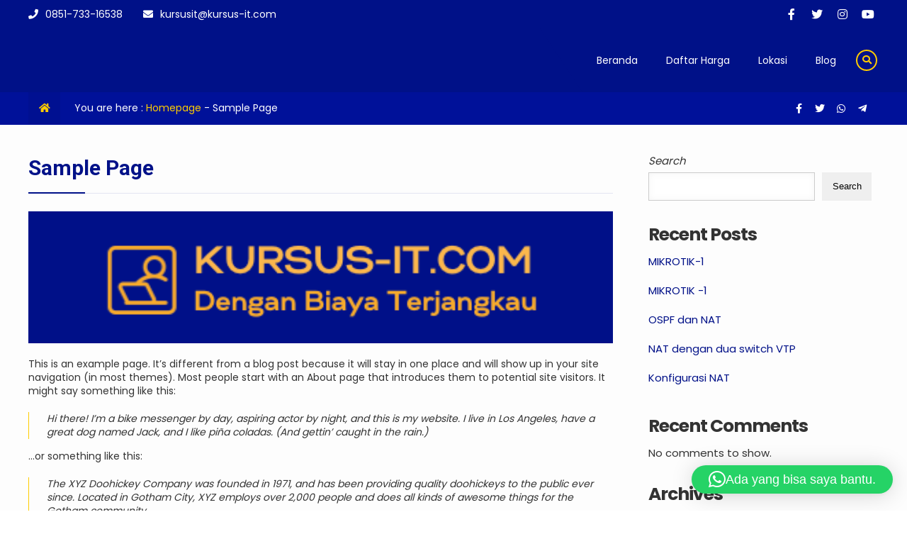

--- FILE ---
content_type: text/html; charset=UTF-8
request_url: https://kursus-it.com/sample-page/
body_size: 13992
content:
<!DOCTYPE html>
<html lang="en-US">
	<head>
		<meta charset="UTF-8" />
		<meta name="viewport" content="width=device-width, initial-scale=1.0, maximum-scale=1.0, user-scalable=no" />
		
		<meta name="description" content="This is an example page. It&#8217;s different from a blog post because it will stay in one place and will show up in your site navigation (in most themes). Most people start with an About page that introduces them to potential site visitors. It might say something like this: Hi there! I&#8217;m a bike messenger by day, aspiring actor by.." />
		<link rel="profile" href="https://gmpg.org/xfn/11" />
		<meta property="og:locale" content="id_ID" />
        <meta property="og:type" content="website" />
        <meta property="og:title" content="  Sample Page" />
        <meta property="og:description" content="This is an example page. It&#8217;s different from a blog post because it will stay in one place and will show up in your site navigation (in most themes). Most people start with an About page that introduces them to potential site visitors. It might say something like this: Hi there! I&#8217;m a bike messenger by day, aspiring actor by.." />
				<meta property="og:url" content="https://kursus-it.com/sample-page?page&amp;pagename=sample-page" />
        <meta property="og:site_name" content="KURSUS-IT.COM" />
        <meta name="twitter:card" content="summary_large_image" />
        <meta name="twitter:title" content="  Sample Page" />
        <meta name="twitter:description" content="This is an example page. It&#8217;s different from a blog post because it will stay in one place and will show up in your site navigation (in most themes). Most people start with an About page that introduces them to potential site visitors. It might say something like this: Hi there! I&#8217;m a bike messenger by day, aspiring actor by.." />
		<meta property="og:image" content="https://kursus-it.com/wp-content/uploads/2024/10/logo-9.png" /><meta property="og:image:secure_url" content="https://kursus-it.com/wp-content/uploads/2024/10/logo-9.png" /><meta name="twitter:image" content="https://kursus-it.com/wp-content/uploads/2024/10/logo-9.png" /><title>Sample Page &#8211; KURSUS-IT.COM</title>
<meta name='robots' content='max-image-preview:large' />
<link rel="alternate" type="application/rss+xml" title="KURSUS-IT.COM &raquo; Feed" href="https://kursus-it.com/feed/" />
<link rel="alternate" type="application/rss+xml" title="KURSUS-IT.COM &raquo; Comments Feed" href="https://kursus-it.com/comments/feed/" />
<link rel="alternate" type="application/rss+xml" title="KURSUS-IT.COM &raquo; Sample Page Comments Feed" href="https://kursus-it.com/sample-page/feed/" />
<link rel="alternate" title="oEmbed (JSON)" type="application/json+oembed" href="https://kursus-it.com/wp-json/oembed/1.0/embed?url=https%3A%2F%2Fkursus-it.com%2Fsample-page%2F" />
<link rel="alternate" title="oEmbed (XML)" type="text/xml+oembed" href="https://kursus-it.com/wp-json/oembed/1.0/embed?url=https%3A%2F%2Fkursus-it.com%2Fsample-page%2F&#038;format=xml" />
<style id='wp-img-auto-sizes-contain-inline-css' type='text/css'>
img:is([sizes=auto i],[sizes^="auto," i]){contain-intrinsic-size:3000px 1500px}
/*# sourceURL=wp-img-auto-sizes-contain-inline-css */
</style>
<style id='wp-block-paragraph-inline-css' type='text/css'>
.is-small-text{font-size:.875em}.is-regular-text{font-size:1em}.is-large-text{font-size:2.25em}.is-larger-text{font-size:3em}.has-drop-cap:not(:focus):first-letter{float:left;font-size:8.4em;font-style:normal;font-weight:100;line-height:.68;margin:.05em .1em 0 0;text-transform:uppercase}body.rtl .has-drop-cap:not(:focus):first-letter{float:none;margin-left:.1em}p.has-drop-cap.has-background{overflow:hidden}:root :where(p.has-background){padding:1.25em 2.375em}:where(p.has-text-color:not(.has-link-color)) a{color:inherit}p.has-text-align-left[style*="writing-mode:vertical-lr"],p.has-text-align-right[style*="writing-mode:vertical-rl"]{rotate:180deg}
/*# sourceURL=https://kursus-it.com/wp-includes/blocks/paragraph/style.min.css */
</style>
<style id='wp-block-quote-inline-css' type='text/css'>
.wp-block-quote{box-sizing:border-box;overflow-wrap:break-word}.wp-block-quote.is-large:where(:not(.is-style-plain)),.wp-block-quote.is-style-large:where(:not(.is-style-plain)){margin-bottom:1em;padding:0 1em}.wp-block-quote.is-large:where(:not(.is-style-plain)) p,.wp-block-quote.is-style-large:where(:not(.is-style-plain)) p{font-size:1.5em;font-style:italic;line-height:1.6}.wp-block-quote.is-large:where(:not(.is-style-plain)) cite,.wp-block-quote.is-large:where(:not(.is-style-plain)) footer,.wp-block-quote.is-style-large:where(:not(.is-style-plain)) cite,.wp-block-quote.is-style-large:where(:not(.is-style-plain)) footer{font-size:1.125em;text-align:right}.wp-block-quote>cite{display:block}
/*# sourceURL=https://kursus-it.com/wp-includes/blocks/quote/style.min.css */
</style>
<style id='wp-emoji-styles-inline-css' type='text/css'>

	img.wp-smiley, img.emoji {
		display: inline !important;
		border: none !important;
		box-shadow: none !important;
		height: 1em !important;
		width: 1em !important;
		margin: 0 0.07em !important;
		vertical-align: -0.1em !important;
		background: none !important;
		padding: 0 !important;
	}
/*# sourceURL=wp-emoji-styles-inline-css */
</style>
<style id='wp-block-library-inline-css' type='text/css'>
:root{--wp-block-synced-color:#7a00df;--wp-block-synced-color--rgb:122,0,223;--wp-bound-block-color:var(--wp-block-synced-color);--wp-editor-canvas-background:#ddd;--wp-admin-theme-color:#007cba;--wp-admin-theme-color--rgb:0,124,186;--wp-admin-theme-color-darker-10:#006ba1;--wp-admin-theme-color-darker-10--rgb:0,107,160.5;--wp-admin-theme-color-darker-20:#005a87;--wp-admin-theme-color-darker-20--rgb:0,90,135;--wp-admin-border-width-focus:2px}@media (min-resolution:192dpi){:root{--wp-admin-border-width-focus:1.5px}}.wp-element-button{cursor:pointer}:root .has-very-light-gray-background-color{background-color:#eee}:root .has-very-dark-gray-background-color{background-color:#313131}:root .has-very-light-gray-color{color:#eee}:root .has-very-dark-gray-color{color:#313131}:root .has-vivid-green-cyan-to-vivid-cyan-blue-gradient-background{background:linear-gradient(135deg,#00d084,#0693e3)}:root .has-purple-crush-gradient-background{background:linear-gradient(135deg,#34e2e4,#4721fb 50%,#ab1dfe)}:root .has-hazy-dawn-gradient-background{background:linear-gradient(135deg,#faaca8,#dad0ec)}:root .has-subdued-olive-gradient-background{background:linear-gradient(135deg,#fafae1,#67a671)}:root .has-atomic-cream-gradient-background{background:linear-gradient(135deg,#fdd79a,#004a59)}:root .has-nightshade-gradient-background{background:linear-gradient(135deg,#330968,#31cdcf)}:root .has-midnight-gradient-background{background:linear-gradient(135deg,#020381,#2874fc)}:root{--wp--preset--font-size--normal:16px;--wp--preset--font-size--huge:42px}.has-regular-font-size{font-size:1em}.has-larger-font-size{font-size:2.625em}.has-normal-font-size{font-size:var(--wp--preset--font-size--normal)}.has-huge-font-size{font-size:var(--wp--preset--font-size--huge)}.has-text-align-center{text-align:center}.has-text-align-left{text-align:left}.has-text-align-right{text-align:right}.has-fit-text{white-space:nowrap!important}#end-resizable-editor-section{display:none}.aligncenter{clear:both}.items-justified-left{justify-content:flex-start}.items-justified-center{justify-content:center}.items-justified-right{justify-content:flex-end}.items-justified-space-between{justify-content:space-between}.screen-reader-text{border:0;clip-path:inset(50%);height:1px;margin:-1px;overflow:hidden;padding:0;position:absolute;width:1px;word-wrap:normal!important}.screen-reader-text:focus{background-color:#ddd;clip-path:none;color:#444;display:block;font-size:1em;height:auto;left:5px;line-height:normal;padding:15px 23px 14px;text-decoration:none;top:5px;width:auto;z-index:100000}html :where(.has-border-color){border-style:solid}html :where([style*=border-top-color]){border-top-style:solid}html :where([style*=border-right-color]){border-right-style:solid}html :where([style*=border-bottom-color]){border-bottom-style:solid}html :where([style*=border-left-color]){border-left-style:solid}html :where([style*=border-width]){border-style:solid}html :where([style*=border-top-width]){border-top-style:solid}html :where([style*=border-right-width]){border-right-style:solid}html :where([style*=border-bottom-width]){border-bottom-style:solid}html :where([style*=border-left-width]){border-left-style:solid}html :where(img[class*=wp-image-]){height:auto;max-width:100%}:where(figure){margin:0 0 1em}html :where(.is-position-sticky){--wp-admin--admin-bar--position-offset:var(--wp-admin--admin-bar--height,0px)}@media screen and (max-width:600px){html :where(.is-position-sticky){--wp-admin--admin-bar--position-offset:0px}}

/*# sourceURL=wp-block-library-inline-css */
</style><style id='wp-block-archives-inline-css' type='text/css'>
.wp-block-archives{box-sizing:border-box}.wp-block-archives-dropdown label{display:block}
/*# sourceURL=https://kursus-it.com/wp-includes/blocks/archives/style.min.css */
</style>
<style id='wp-block-categories-inline-css' type='text/css'>
.wp-block-categories{box-sizing:border-box}.wp-block-categories.alignleft{margin-right:2em}.wp-block-categories.alignright{margin-left:2em}.wp-block-categories.wp-block-categories-dropdown.aligncenter{text-align:center}.wp-block-categories .wp-block-categories__label{display:block;width:100%}
/*# sourceURL=https://kursus-it.com/wp-includes/blocks/categories/style.min.css */
</style>
<style id='wp-block-heading-inline-css' type='text/css'>
h1:where(.wp-block-heading).has-background,h2:where(.wp-block-heading).has-background,h3:where(.wp-block-heading).has-background,h4:where(.wp-block-heading).has-background,h5:where(.wp-block-heading).has-background,h6:where(.wp-block-heading).has-background{padding:1.25em 2.375em}h1.has-text-align-left[style*=writing-mode]:where([style*=vertical-lr]),h1.has-text-align-right[style*=writing-mode]:where([style*=vertical-rl]),h2.has-text-align-left[style*=writing-mode]:where([style*=vertical-lr]),h2.has-text-align-right[style*=writing-mode]:where([style*=vertical-rl]),h3.has-text-align-left[style*=writing-mode]:where([style*=vertical-lr]),h3.has-text-align-right[style*=writing-mode]:where([style*=vertical-rl]),h4.has-text-align-left[style*=writing-mode]:where([style*=vertical-lr]),h4.has-text-align-right[style*=writing-mode]:where([style*=vertical-rl]),h5.has-text-align-left[style*=writing-mode]:where([style*=vertical-lr]),h5.has-text-align-right[style*=writing-mode]:where([style*=vertical-rl]),h6.has-text-align-left[style*=writing-mode]:where([style*=vertical-lr]),h6.has-text-align-right[style*=writing-mode]:where([style*=vertical-rl]){rotate:180deg}
/*# sourceURL=https://kursus-it.com/wp-includes/blocks/heading/style.min.css */
</style>
<style id='wp-block-latest-comments-inline-css' type='text/css'>
ol.wp-block-latest-comments{box-sizing:border-box;margin-left:0}:where(.wp-block-latest-comments:not([style*=line-height] .wp-block-latest-comments__comment)){line-height:1.1}:where(.wp-block-latest-comments:not([style*=line-height] .wp-block-latest-comments__comment-excerpt p)){line-height:1.8}.has-dates :where(.wp-block-latest-comments:not([style*=line-height])),.has-excerpts :where(.wp-block-latest-comments:not([style*=line-height])){line-height:1.5}.wp-block-latest-comments .wp-block-latest-comments{padding-left:0}.wp-block-latest-comments__comment{list-style:none;margin-bottom:1em}.has-avatars .wp-block-latest-comments__comment{list-style:none;min-height:2.25em}.has-avatars .wp-block-latest-comments__comment .wp-block-latest-comments__comment-excerpt,.has-avatars .wp-block-latest-comments__comment .wp-block-latest-comments__comment-meta{margin-left:3.25em}.wp-block-latest-comments__comment-excerpt p{font-size:.875em;margin:.36em 0 1.4em}.wp-block-latest-comments__comment-date{display:block;font-size:.75em}.wp-block-latest-comments .avatar,.wp-block-latest-comments__comment-avatar{border-radius:1.5em;display:block;float:left;height:2.5em;margin-right:.75em;width:2.5em}.wp-block-latest-comments[class*=-font-size] a,.wp-block-latest-comments[style*=font-size] a{font-size:inherit}
/*# sourceURL=https://kursus-it.com/wp-includes/blocks/latest-comments/style.min.css */
</style>
<style id='wp-block-latest-posts-inline-css' type='text/css'>
.wp-block-latest-posts{box-sizing:border-box}.wp-block-latest-posts.alignleft{margin-right:2em}.wp-block-latest-posts.alignright{margin-left:2em}.wp-block-latest-posts.wp-block-latest-posts__list{list-style:none}.wp-block-latest-posts.wp-block-latest-posts__list li{clear:both;overflow-wrap:break-word}.wp-block-latest-posts.is-grid{display:flex;flex-wrap:wrap}.wp-block-latest-posts.is-grid li{margin:0 1.25em 1.25em 0;width:100%}@media (min-width:600px){.wp-block-latest-posts.columns-2 li{width:calc(50% - .625em)}.wp-block-latest-posts.columns-2 li:nth-child(2n){margin-right:0}.wp-block-latest-posts.columns-3 li{width:calc(33.33333% - .83333em)}.wp-block-latest-posts.columns-3 li:nth-child(3n){margin-right:0}.wp-block-latest-posts.columns-4 li{width:calc(25% - .9375em)}.wp-block-latest-posts.columns-4 li:nth-child(4n){margin-right:0}.wp-block-latest-posts.columns-5 li{width:calc(20% - 1em)}.wp-block-latest-posts.columns-5 li:nth-child(5n){margin-right:0}.wp-block-latest-posts.columns-6 li{width:calc(16.66667% - 1.04167em)}.wp-block-latest-posts.columns-6 li:nth-child(6n){margin-right:0}}:root :where(.wp-block-latest-posts.is-grid){padding:0}:root :where(.wp-block-latest-posts.wp-block-latest-posts__list){padding-left:0}.wp-block-latest-posts__post-author,.wp-block-latest-posts__post-date{display:block;font-size:.8125em}.wp-block-latest-posts__post-excerpt,.wp-block-latest-posts__post-full-content{margin-bottom:1em;margin-top:.5em}.wp-block-latest-posts__featured-image a{display:inline-block}.wp-block-latest-posts__featured-image img{height:auto;max-width:100%;width:auto}.wp-block-latest-posts__featured-image.alignleft{float:left;margin-right:1em}.wp-block-latest-posts__featured-image.alignright{float:right;margin-left:1em}.wp-block-latest-posts__featured-image.aligncenter{margin-bottom:1em;text-align:center}
/*# sourceURL=https://kursus-it.com/wp-includes/blocks/latest-posts/style.min.css */
</style>
<style id='wp-block-search-inline-css' type='text/css'>
.wp-block-search__button{margin-left:10px;word-break:normal}.wp-block-search__button.has-icon{line-height:0}.wp-block-search__button svg{height:1.25em;min-height:24px;min-width:24px;width:1.25em;fill:currentColor;vertical-align:text-bottom}:where(.wp-block-search__button){border:1px solid #ccc;padding:6px 10px}.wp-block-search__inside-wrapper{display:flex;flex:auto;flex-wrap:nowrap;max-width:100%}.wp-block-search__label{width:100%}.wp-block-search.wp-block-search__button-only .wp-block-search__button{box-sizing:border-box;display:flex;flex-shrink:0;justify-content:center;margin-left:0;max-width:100%}.wp-block-search.wp-block-search__button-only .wp-block-search__inside-wrapper{min-width:0!important;transition-property:width}.wp-block-search.wp-block-search__button-only .wp-block-search__input{flex-basis:100%;transition-duration:.3s}.wp-block-search.wp-block-search__button-only.wp-block-search__searchfield-hidden,.wp-block-search.wp-block-search__button-only.wp-block-search__searchfield-hidden .wp-block-search__inside-wrapper{overflow:hidden}.wp-block-search.wp-block-search__button-only.wp-block-search__searchfield-hidden .wp-block-search__input{border-left-width:0!important;border-right-width:0!important;flex-basis:0;flex-grow:0;margin:0;min-width:0!important;padding-left:0!important;padding-right:0!important;width:0!important}:where(.wp-block-search__input){appearance:none;border:1px solid #949494;flex-grow:1;font-family:inherit;font-size:inherit;font-style:inherit;font-weight:inherit;letter-spacing:inherit;line-height:inherit;margin-left:0;margin-right:0;min-width:3rem;padding:8px;text-decoration:unset!important;text-transform:inherit}:where(.wp-block-search__button-inside .wp-block-search__inside-wrapper){background-color:#fff;border:1px solid #949494;box-sizing:border-box;padding:4px}:where(.wp-block-search__button-inside .wp-block-search__inside-wrapper) .wp-block-search__input{border:none;border-radius:0;padding:0 4px}:where(.wp-block-search__button-inside .wp-block-search__inside-wrapper) .wp-block-search__input:focus{outline:none}:where(.wp-block-search__button-inside .wp-block-search__inside-wrapper) :where(.wp-block-search__button){padding:4px 8px}.wp-block-search.aligncenter .wp-block-search__inside-wrapper{margin:auto}.wp-block[data-align=right] .wp-block-search.wp-block-search__button-only .wp-block-search__inside-wrapper{float:right}
/*# sourceURL=https://kursus-it.com/wp-includes/blocks/search/style.min.css */
</style>
<style id='wp-block-group-inline-css' type='text/css'>
.wp-block-group{box-sizing:border-box}:where(.wp-block-group.wp-block-group-is-layout-constrained){position:relative}
/*# sourceURL=https://kursus-it.com/wp-includes/blocks/group/style.min.css */
</style>
<style id='global-styles-inline-css' type='text/css'>
:root{--wp--preset--aspect-ratio--square: 1;--wp--preset--aspect-ratio--4-3: 4/3;--wp--preset--aspect-ratio--3-4: 3/4;--wp--preset--aspect-ratio--3-2: 3/2;--wp--preset--aspect-ratio--2-3: 2/3;--wp--preset--aspect-ratio--16-9: 16/9;--wp--preset--aspect-ratio--9-16: 9/16;--wp--preset--color--black: #000000;--wp--preset--color--cyan-bluish-gray: #abb8c3;--wp--preset--color--white: #ffffff;--wp--preset--color--pale-pink: #f78da7;--wp--preset--color--vivid-red: #cf2e2e;--wp--preset--color--luminous-vivid-orange: #ff6900;--wp--preset--color--luminous-vivid-amber: #fcb900;--wp--preset--color--light-green-cyan: #7bdcb5;--wp--preset--color--vivid-green-cyan: #00d084;--wp--preset--color--pale-cyan-blue: #8ed1fc;--wp--preset--color--vivid-cyan-blue: #0693e3;--wp--preset--color--vivid-purple: #9b51e0;--wp--preset--gradient--vivid-cyan-blue-to-vivid-purple: linear-gradient(135deg,rgb(6,147,227) 0%,rgb(155,81,224) 100%);--wp--preset--gradient--light-green-cyan-to-vivid-green-cyan: linear-gradient(135deg,rgb(122,220,180) 0%,rgb(0,208,130) 100%);--wp--preset--gradient--luminous-vivid-amber-to-luminous-vivid-orange: linear-gradient(135deg,rgb(252,185,0) 0%,rgb(255,105,0) 100%);--wp--preset--gradient--luminous-vivid-orange-to-vivid-red: linear-gradient(135deg,rgb(255,105,0) 0%,rgb(207,46,46) 100%);--wp--preset--gradient--very-light-gray-to-cyan-bluish-gray: linear-gradient(135deg,rgb(238,238,238) 0%,rgb(169,184,195) 100%);--wp--preset--gradient--cool-to-warm-spectrum: linear-gradient(135deg,rgb(74,234,220) 0%,rgb(151,120,209) 20%,rgb(207,42,186) 40%,rgb(238,44,130) 60%,rgb(251,105,98) 80%,rgb(254,248,76) 100%);--wp--preset--gradient--blush-light-purple: linear-gradient(135deg,rgb(255,206,236) 0%,rgb(152,150,240) 100%);--wp--preset--gradient--blush-bordeaux: linear-gradient(135deg,rgb(254,205,165) 0%,rgb(254,45,45) 50%,rgb(107,0,62) 100%);--wp--preset--gradient--luminous-dusk: linear-gradient(135deg,rgb(255,203,112) 0%,rgb(199,81,192) 50%,rgb(65,88,208) 100%);--wp--preset--gradient--pale-ocean: linear-gradient(135deg,rgb(255,245,203) 0%,rgb(182,227,212) 50%,rgb(51,167,181) 100%);--wp--preset--gradient--electric-grass: linear-gradient(135deg,rgb(202,248,128) 0%,rgb(113,206,126) 100%);--wp--preset--gradient--midnight: linear-gradient(135deg,rgb(2,3,129) 0%,rgb(40,116,252) 100%);--wp--preset--font-size--small: 13px;--wp--preset--font-size--medium: 20px;--wp--preset--font-size--large: 36px;--wp--preset--font-size--x-large: 42px;--wp--preset--spacing--20: 0.44rem;--wp--preset--spacing--30: 0.67rem;--wp--preset--spacing--40: 1rem;--wp--preset--spacing--50: 1.5rem;--wp--preset--spacing--60: 2.25rem;--wp--preset--spacing--70: 3.38rem;--wp--preset--spacing--80: 5.06rem;--wp--preset--shadow--natural: 6px 6px 9px rgba(0, 0, 0, 0.2);--wp--preset--shadow--deep: 12px 12px 50px rgba(0, 0, 0, 0.4);--wp--preset--shadow--sharp: 6px 6px 0px rgba(0, 0, 0, 0.2);--wp--preset--shadow--outlined: 6px 6px 0px -3px rgb(255, 255, 255), 6px 6px rgb(0, 0, 0);--wp--preset--shadow--crisp: 6px 6px 0px rgb(0, 0, 0);}:where(.is-layout-flex){gap: 0.5em;}:where(.is-layout-grid){gap: 0.5em;}body .is-layout-flex{display: flex;}.is-layout-flex{flex-wrap: wrap;align-items: center;}.is-layout-flex > :is(*, div){margin: 0;}body .is-layout-grid{display: grid;}.is-layout-grid > :is(*, div){margin: 0;}:where(.wp-block-columns.is-layout-flex){gap: 2em;}:where(.wp-block-columns.is-layout-grid){gap: 2em;}:where(.wp-block-post-template.is-layout-flex){gap: 1.25em;}:where(.wp-block-post-template.is-layout-grid){gap: 1.25em;}.has-black-color{color: var(--wp--preset--color--black) !important;}.has-cyan-bluish-gray-color{color: var(--wp--preset--color--cyan-bluish-gray) !important;}.has-white-color{color: var(--wp--preset--color--white) !important;}.has-pale-pink-color{color: var(--wp--preset--color--pale-pink) !important;}.has-vivid-red-color{color: var(--wp--preset--color--vivid-red) !important;}.has-luminous-vivid-orange-color{color: var(--wp--preset--color--luminous-vivid-orange) !important;}.has-luminous-vivid-amber-color{color: var(--wp--preset--color--luminous-vivid-amber) !important;}.has-light-green-cyan-color{color: var(--wp--preset--color--light-green-cyan) !important;}.has-vivid-green-cyan-color{color: var(--wp--preset--color--vivid-green-cyan) !important;}.has-pale-cyan-blue-color{color: var(--wp--preset--color--pale-cyan-blue) !important;}.has-vivid-cyan-blue-color{color: var(--wp--preset--color--vivid-cyan-blue) !important;}.has-vivid-purple-color{color: var(--wp--preset--color--vivid-purple) !important;}.has-black-background-color{background-color: var(--wp--preset--color--black) !important;}.has-cyan-bluish-gray-background-color{background-color: var(--wp--preset--color--cyan-bluish-gray) !important;}.has-white-background-color{background-color: var(--wp--preset--color--white) !important;}.has-pale-pink-background-color{background-color: var(--wp--preset--color--pale-pink) !important;}.has-vivid-red-background-color{background-color: var(--wp--preset--color--vivid-red) !important;}.has-luminous-vivid-orange-background-color{background-color: var(--wp--preset--color--luminous-vivid-orange) !important;}.has-luminous-vivid-amber-background-color{background-color: var(--wp--preset--color--luminous-vivid-amber) !important;}.has-light-green-cyan-background-color{background-color: var(--wp--preset--color--light-green-cyan) !important;}.has-vivid-green-cyan-background-color{background-color: var(--wp--preset--color--vivid-green-cyan) !important;}.has-pale-cyan-blue-background-color{background-color: var(--wp--preset--color--pale-cyan-blue) !important;}.has-vivid-cyan-blue-background-color{background-color: var(--wp--preset--color--vivid-cyan-blue) !important;}.has-vivid-purple-background-color{background-color: var(--wp--preset--color--vivid-purple) !important;}.has-black-border-color{border-color: var(--wp--preset--color--black) !important;}.has-cyan-bluish-gray-border-color{border-color: var(--wp--preset--color--cyan-bluish-gray) !important;}.has-white-border-color{border-color: var(--wp--preset--color--white) !important;}.has-pale-pink-border-color{border-color: var(--wp--preset--color--pale-pink) !important;}.has-vivid-red-border-color{border-color: var(--wp--preset--color--vivid-red) !important;}.has-luminous-vivid-orange-border-color{border-color: var(--wp--preset--color--luminous-vivid-orange) !important;}.has-luminous-vivid-amber-border-color{border-color: var(--wp--preset--color--luminous-vivid-amber) !important;}.has-light-green-cyan-border-color{border-color: var(--wp--preset--color--light-green-cyan) !important;}.has-vivid-green-cyan-border-color{border-color: var(--wp--preset--color--vivid-green-cyan) !important;}.has-pale-cyan-blue-border-color{border-color: var(--wp--preset--color--pale-cyan-blue) !important;}.has-vivid-cyan-blue-border-color{border-color: var(--wp--preset--color--vivid-cyan-blue) !important;}.has-vivid-purple-border-color{border-color: var(--wp--preset--color--vivid-purple) !important;}.has-vivid-cyan-blue-to-vivid-purple-gradient-background{background: var(--wp--preset--gradient--vivid-cyan-blue-to-vivid-purple) !important;}.has-light-green-cyan-to-vivid-green-cyan-gradient-background{background: var(--wp--preset--gradient--light-green-cyan-to-vivid-green-cyan) !important;}.has-luminous-vivid-amber-to-luminous-vivid-orange-gradient-background{background: var(--wp--preset--gradient--luminous-vivid-amber-to-luminous-vivid-orange) !important;}.has-luminous-vivid-orange-to-vivid-red-gradient-background{background: var(--wp--preset--gradient--luminous-vivid-orange-to-vivid-red) !important;}.has-very-light-gray-to-cyan-bluish-gray-gradient-background{background: var(--wp--preset--gradient--very-light-gray-to-cyan-bluish-gray) !important;}.has-cool-to-warm-spectrum-gradient-background{background: var(--wp--preset--gradient--cool-to-warm-spectrum) !important;}.has-blush-light-purple-gradient-background{background: var(--wp--preset--gradient--blush-light-purple) !important;}.has-blush-bordeaux-gradient-background{background: var(--wp--preset--gradient--blush-bordeaux) !important;}.has-luminous-dusk-gradient-background{background: var(--wp--preset--gradient--luminous-dusk) !important;}.has-pale-ocean-gradient-background{background: var(--wp--preset--gradient--pale-ocean) !important;}.has-electric-grass-gradient-background{background: var(--wp--preset--gradient--electric-grass) !important;}.has-midnight-gradient-background{background: var(--wp--preset--gradient--midnight) !important;}.has-small-font-size{font-size: var(--wp--preset--font-size--small) !important;}.has-medium-font-size{font-size: var(--wp--preset--font-size--medium) !important;}.has-large-font-size{font-size: var(--wp--preset--font-size--large) !important;}.has-x-large-font-size{font-size: var(--wp--preset--font-size--x-large) !important;}
/*# sourceURL=global-styles-inline-css */
</style>

<style id='classic-theme-styles-inline-css' type='text/css'>
/*! This file is auto-generated */
.wp-block-button__link{color:#fff;background-color:#32373c;border-radius:9999px;box-shadow:none;text-decoration:none;padding:calc(.667em + 2px) calc(1.333em + 2px);font-size:1.125em}.wp-block-file__button{background:#32373c;color:#fff;text-decoration:none}
/*# sourceURL=/wp-includes/css/classic-themes.min.css */
</style>
<link rel='stylesheet' id='compro-library-css' href='https://kursus-it.com/wp-content/plugins/compro-library/public/css/compro-library-public.css?ver=1.0.77' type='text/css' media='all' />
<link rel='stylesheet' id='compro-cool-css' href='https://kursus-it.com/wp-content/plugins/compro-library/public/css/compro-cool-library.css?ver=134844' type='text/css' media='all' />
<link rel='stylesheet' id='compro-style-css' href='https://kursus-it.com/wp-content/themes/compro/style.css?ver=3.0.9.1' type='text/css' media='all' />
<style id='compro-style-inline-css' type='text/css'>
.compro {
	background: #fdfdfd;
	color: #333333;
}
a {
	color: #001188;
}
.compro_top,
.head_three .compro_contact,
.head_three .compro_contact:after,
.head_three .compro_contact:before,
.head_six .compro_contact,
.head_six .compro_contact:after,
.head_six .compro_contact:before,
.compro_content {
	background: #001188;
	color: #ffffff;
}
.compro_head_four:after,
.compro_head_five:after {
	background: #001188;
}
.compro_head_four,
.compro_head_five,
.hide_m {
	color: #ffffff;
}
.four_phone .fa,
.five_phone .fa,
.four_mailaddress .fa,
.compro_head_four .compro_social .fab {
	background: #ffffff;
	color: #001188;
}
.head_three .compro_logo {
	background: #ffffff;
}
.head_three .compro_logo:after {
	border-top: 15px solid #ffffff;
}
.compro_top a,
.hotline .number a,
.head_three .compro_contact a,
.head_six .compro_contact a,
.compro_content a {
	color: #ffffff;
}
.compro_right .fab {
	background: #ffffff;
	color: #001188;
}
.head_six .compro_logo {
	background: #ffffff;
}
.head_two .compro_search .fa {
	border-left: 1px solid #ffffff;
	color: #ffffff;
}
.compro_nav:after,
.site-header-menu:before,
.compro_nav .compro_container:after,
.head_zero:after,
.four_menu,
.five_menu,
.navi .dd.desktop li ul,
.showmenu .two_menu {
	background: #001188;
}
.site-header-menu:after {
	border-right: 60px solid #001188;
}
.logo_two_plus {
	background: #001188;
}
.logo_two:before {
	border-top: 20px solid #001188;
}
.logo_two:after {
	border-top: 20px solid #001188;
}
.navi .dd.accord li a,
.navi .dd.desktop li a,
.navi .dd.desktop li.menu-item-has-children:after,
.site-menu_four .navi .dd.desktop li a,
.site-menu_five .navi .dd.desktop li a,
.compro_closemenu .fas {
	color: #ffffff;
}
.compro_closemenu .fas {
	border: 2px solid #ffffff;
}
.navi .dd.desktop li.menu-item-has-children:after,
.navi .dd.accord li.menu-item-has-children:after {
	border-left: 6px solid #ffffff;
}
.site-menu_four .navi .dd.desktop li ul li a,
.site-menu_four .navi .dd.desktop li.menu-item-has-children:after,
.site-menu_five .navi .dd.desktop li ul li a,
.site-menu_five .navi .dd.desktop li.menu-item-has-children:after {
	color: #ffffff !important;
}
.compro_contact,
.compro_contact a {
	color: #ffffff;
}
.head_four .four_ikonhome,
.head_four .four_search,
.head_five .five_ikonhome,
.head_five .five_search,
.five_mailaddress .fa,
.five_menu .compro_social .fab {
	color: #001188;
	background: #ffffff;
}
.site-menu_four .navi .dd.desktop li:hover a,
.site-menu_five .navi .dd.desktop li:hover a {
	color: #001188;
	background: #ffffff;
}
.site-menu_four .navi .dd.desktop li.menu-item-has-children:hover:after,
.site-menu_five .navi .dd.desktop li.menu-item-has-children:hover:after {
	color: #001188;
}
.phone_button a {
	color: #001188;
}
.just_search.just_open {
	background: #ffffff;
}
.ps_input input,
.ps_button button {
	color: #001188;
}
.head_six .compro_search .fa,
.head_three .compro_search .fa {
	color: #ffcc00;
}
.phone_button {
	background: #ffcc00;
}
.head_one .compro_search .fa,
.compro_ikonmenu .fas {
	border: 2px solid #ffcc00;
	color: #ffcc00;
}
.comproslider .item .item_overlay,
.box_slider.sticky_center .compro_container,
.box_slider.sticky_left .compro_container,
.box_slider.sticky_right .compro_container {
	background: #001188;
}
.box_slider h2 {
	color: #ffffff;
}
.box_slider h4,
.partner_three .supported {
	color: #ffffff;
}
.button_first span {
	background: #ffcc00;
}
.button_first {
	border: 3px solid #ffcc00;
	color: #001188;
}
.button_second span {
	background: #001188;
}
.button_second {
	border: 3px solid #001188;
	color: #ffcc00;
}
.partner_slider {
	background: #ffffff;
}
.supported {
	color: #333333;
}
.top_content {
	background: #001188;
}
.top_content h1 {
	color : #ffffff;
}
.top_content h1 span {
	color : #ffcc00;
}
.top_content .before {
	background : #ffcc00;
}
.subtopcontent_text {
	color : #ffffff;
}
.subtopcontent_text span {
	color : #ffcc00;
}
.about_service {
	background: #ffcc00;
}
.about_content {
	background: #ffcc00;
}
.about_inner:hover .about_more a span {
    color: #ffcc00;
}
.two_icon i {
	background: #001188;
}
.about_content h3 {
	color: #001188;
}
.about_text {
	color: #333333;
}
.two_icon i {
	border: 10px solid #ffcc00;
	color : #ffcc00;
}
.about_more a:after {
    background : #001188;
}
.about_more a {
	border: 2px solid #001188;
}
.about_more a span {
    color: #001188;
}
.about_two .about_more a:after {
    background: #001188;
}
.parallax_top,
.par_overlay,
#parallax-two .parallax_inner,
#parallax-three .parallax_inner {
	background: #001188;
}
.parallax_first {
    color: #ffffff;
}
.parallax_heading {
    color: #ffffff;
}
.parallax_subhead {
    color: #ffffff;
}
.parallax_more {
	background : #ffcc00;
	color : #001188;
}


.counter_block_inner,
.counter_block {
	background: #ffffff;
}
.comcounter {
	color : #001188;
}
.box_after,
.box_before {
	color : #dd3333;
}
.after_counter {
	color : #001188;
}
.counter_block_before {
	background : #001188;
}


.product_before {
	background: #ffffff;
}
.before_text {
	color : #333333;
}
.before_text span {
	color : #dd3333;
}
.subbefore_text {
	color : #333333;
}
.subbefore_text span {
	color : #dd3333;
}
.works_section {
	background: #ffffff;
}
.works_layout_after:after {
	background: #001188;
}
.works_layout_inner h3 a {
	color : #ffffff;
}
.works_layout_inner h3:after  {
	background: #ffffff;
}

.work_button a {
	color: #ffcc00;
	border: 2px solid #ffcc00;
}


.testimoni_sliderblock:after {
	background: #001188;
}
.tess_block_heading {
	color : #ffcc00;
}
.testimoni_sub_heading {
	color : #ffffff;
}
.tess_block_text .star {
	color : #dd3333;
}
.tess_button a {
	background: #ffcc00;
	color: #001188;
}

.tess_pro {
	color : #ffffff;
}
.tess_block_text .tess_texts {
	color : #ffffff;
}
.tess_four_people .tess_four_img {
    background: #ffffff;
    border: 8px solid #ffffff;
}
.tess_four_people {
	background: #001188;
}
.tess_four_people h3 {
	color : #ffcc00;
}
.tess_four_people .tess_pro {
	color : #ffffff;
}
.tess_four_text {
	background: #ffffff;
}
.tess_four_text {
	color : #001188;
}
.top_pricing {
	background: #f7f7f7;
}
.pricing_block {
	background: #ffffff;
	color : #001188;
}
.pricing_block.price_pop {
	background: #001188;
	color : #ffffff;
}
.title_head_pricing {
	background: #001188;
	color : #ffcc00;
}
.price_pop .title_head_pricing {
	background: #ffcc00;
	color : #001188;
}
.detail_pricing li.linkor a {
	background: #001188;
	color : #ffffff;
}
.price_pop .detail_pricing li.linkor a {
	background: #ffffff;
	color : #001188;
}
.value span  {
	background: #ffcc00;
	color : #001188;
}
.call_toaction {
	background: #001188;
}
.cta_head h4 {
	color: #ffcc00;
}
.cta_head h4 span {
	color: #ffffff;
}
.cta_button a {
	background: #ffcc00;
	color : #001188;
}
.our_team {
	background: #ffffff;
}
.re_head_team {
	color: #001188;
}
.heading_team .before {
	background: #333333;
}
.teamslider.owl-theme .owl-nav .owl-prev .fa {
    color: #333333;
	border: 2px solid #333333;
    border-right: 1px solid #333333;
}
.teamslider.owl-theme .owl-nav .owl-next .fa {
    color: #333333;
	border: 2px solid #333333;
    border-left: 1px solid #333333;
}
.name_team {
	background: #001188;
}
.name_team,
.name_team a {
	color: #ffffff;
}
	.re_pricing {
		color: #001188;
	}
	.re_pricing:after {
		background: #001188;
	}
.pricing_mode .owl-theme .owl-prev,
.pricing_mode .owl-theme .owl-next {
	background: #001188 !important;
	color: #ffffff !important;
}
.post_layout {
	background: #f7f7f7;
}
	.posts_heading {
		color: #001188;
	}
	.posts_heading:after {
		background: #001188;
	}
	.posts_meta h3 a {
		color: #001188;
	}
.posts_inner  {
	background: #ffffff;
	color: #333333;
}
.posts_image a {
	background: #001188;
	color: #ffffff;
}
.after_header,
.after_header:after,
.bread_inner {
	background: #001199;
}
.breadcrumbs,
.share_page .fas,
.share_page .fab  {
	color: #ffffff;
}
.breadcrumbs a,
.bread_home .fas,
.bread_home .fas,
.bread_inner .fa-share-alt {
	color: #ffcc00;
}

.compro_heading {
	color: #001188;
}
.compro_heading:after,
.compro_heading:before {
	background: #001188;
}
.single_inner {
	color: #333333;
}
.single_inner a {
	color: #001188;
}
.compro_tags a {
    border: 2px solid #001188;
    color: #001188;
}
.single_date {
	border: 2px solid #001188;
	color: #001188;
}
.form-submit #submit,
.posts_image_history span,
.price_details .fab,
.price_button a {
	background: #001188;
	color: #fdfdfd;
}
.agenda_widget {
	background: #001188;
	color: #fdfdfd;
}
.agenda_time {
	background: #ffcc00;
	color: #fdfdfd;
}
.agenda_title a {
	color: #fdfdfd;
}
#clockdiv .ring {
	border: 4px solid #001188;
}
#clockdiv .ring.sec {
	border: 4px solid #ffcc00;
}
.footer {
	background: #001188;
	color: #ffffff;
}
.footer a {
	color: #ffcc00;
}
.to_top {
	background: #ffcc00;
	color: #001188;
}
@media screen and (max-width: 982px) {
		.site-menu_three,
		.site-menu_four {
			background: #001188;
		}
		.head_three .compro_search .fa {
	    	border: 2px solid #ffcc00;
    	}
}
/*# sourceURL=compro-style-inline-css */
</style>
<link rel='stylesheet' id='compro-owl-css' href='https://kursus-it.com/wp-content/themes/compro/stylesheet/owl.carousel.min.css?ver=3.0.9.1' type='text/css' media='all' />
<link rel='stylesheet' id='compro-ani-css' href='https://kursus-it.com/wp-content/themes/compro/stylesheet/owl.animate.css?ver=3.0.9.1' type='text/css' media='all' />
<link rel='stylesheet' id='compro-theme-css' href='https://kursus-it.com/wp-content/themes/compro/stylesheet/owl.theme.default.min.css?ver=3.0.9.1' type='text/css' media='all' />
<link rel='stylesheet' id='compro-awe-css' href='https://kursus-it.com/wp-content/themes/compro/fontawesome/css/all.css?ver=3.0.9.1' type='text/css' media='all' />
<script type="text/javascript" src="https://kursus-it.com/wp-includes/js/jquery/jquery.min.js?ver=3.7.1" id="jquery-core-js"></script>
<script type="text/javascript" src="https://kursus-it.com/wp-includes/js/jquery/jquery-migrate.min.js?ver=3.4.1" id="jquery-migrate-js"></script>
<script type="text/javascript" src="https://kursus-it.com/wp-content/plugins/compro-library/public/js/compro-library-public.js?ver=1.0.77" id="compro-library-js"></script>
<link rel="https://api.w.org/" href="https://kursus-it.com/wp-json/" /><link rel="alternate" title="JSON" type="application/json" href="https://kursus-it.com/wp-json/wp/v2/pages/2" /><link rel="EditURI" type="application/rsd+xml" title="RSD" href="https://kursus-it.com/xmlrpc.php?rsd" />
<meta name="generator" content="WordPress 6.9" />
<link rel="canonical" href="https://kursus-it.com/sample-page/" />
<link rel='shortlink' href='https://kursus-it.com/?p=2' />
<style type="text/css">	body {
		font-size: 14px;
		font-family: Poppins, sans-serif;
	}
	.compro_top,
	.head_three .compro_contact,
	.head_six .compro_contact {
		font-family: Poppins, sans-serif;
		font-size: 14px;
		font-weight: 400;
	}
	.navi .dd.desktop li a {
		font-family: Poppins, sans-serif;
		font-size: 14px;
		font-weight: 400;
	}
	.hotline {
		font-family: Poppins, sans-serif;
	}
	.box_slider h2 {
		font-family: Montserrat, sans-serif;
		font-weight: 700;
		line-height: 1.2;
	}
	.box_slider h4 {
		font-family: Roboto, sans-serif;
		font-weight: 400;
		line-height: 1.2;
	}
	.slide_button a {
		font-family: Poppins, sans-serif;
		font-size: 14px;
		font-weight: 700;
		border-radius: 0px;
		padding-left: 20px;
		padding-right: 20px;
		letter-spacing: 0px;
	}
	.button_first span,
    .button_second span {
		opacity: 0;
	}
	.comproslider .item .item_overlay {
		opacity: 0;
	}
	.partner_slider {
		padding-top: 100px;
		padding-bottom: 50px;
	}
	.logo_partner img {
		filter: grayscale(100%);
	}
	.supported {
		font-size: 14px;
		font-weight: 400;
	}
	.top_content h1 {
		font-family: Poppins, sans-serif;
		font-size: 30px;
		font-weight: 400;
		line-height: 1.2;
		letter-spacing: 0px;
	}
	.subtopcontent_text {
		font-family: Poppins, sans-serif;
		font-size: 16px;
		font-weight: 400;
		line-height: 1.5;
		letter-spacing: 0px;
	}
	.top_content {
		padding-top: 100px;
		padding-bottom: 100px;
	}
	.about_service{
		padding-top: 100px;
		padding-bottom: 100px;
	}
	.compro_top_parallax .compro_parallax {
		background-image: url(https://kursus-it.com/wp-content/themes/compro/images/beauty.jpg);
	}
	.parallax_inner {
		padding-top: 100px;
		padding-bottom: 100px;
	}
	.parallax_first {
		font-family: Poppins, sans-serif;
		font-size: 16px;
		font-weight: 400;
		line-height: 1.2;
		letter-spacing: 0px;
	}
	.par_overlay {
		opacity: 0.7;
	}
	.parallax_heading {
		font-family: Montserrat, sans-serif;
		font-size: 45px;
		font-weight: 700;
		line-height: 1.2;
		letter-spacing: -1px;
	}
	.parallax_subhead {
		font-family: Poppins, sans-serif;
		font-size: 14px;
		font-weight: 400;
		line-height: 1.5;
		letter-spacing: 0px;
	}
	.parallax_more {
		padding-left: 20px;
		padding-right: 20px;
		border-radius: 6px;
	}
	.counter_block_before {
		padding-top: 100px;
	}
	.counter_block {
		padding-bottom: 100px;
	}
	.box_number {
		font-family: Poppins, sans-serif;
		font-size: 60px;
		font-weight: 700;
		letter-spacing: -1px;
	}
	.after_counter {
		font-family: Poppins, sans-serif;
		font-size: 13px;
		font-weight: 400;
		letter-spacing: 2px;
	}
	
	
	
	.before_text {
		font-family: Poppins, sans-serif;
		font-size: 30px;
		font-weight: 400;
		line-height: 1.2;
		letter-spacing: 0px;
	}
	.subbefore_text {
		font-family: Poppins, sans-serif;
		font-size: 16px;
		font-weight: 400;
		line-height: 1.5;
		letter-spacing: 0px;
	}
	.product_before {
		padding-top: 100px;
		padding-bottom: 100px;
	}
	.testimoni_sliderblock {
		background-image: url(https://kursus-it.com/wp-content/themes/compro/images/parallax.jpg);
	}
	.tess_block_heading {
		font-family: Poppins, sans-serif;
		font-size: 70px;
		font-weight: 400;
		line-height: 1.2;
		letter-spacing: 0px;
	}
	.tess_texts {
		font-family: Poppins, sans-serif;
	}
	.testimoni_sub_heading {
		font-family: Poppins, sans-serif;
		font-size: 20px;
		font-weight: 400;
		line-height: 1.2;
		letter-spacing: 0px;
	}
	.works_section {
		padding-top: 100px;
		padding-bottom: 70px;
	}
	.top_pricing {
		padding-top: 100px;
		padding-bottom: 70px;
	}
	.value {
		font-family: Poppins, sans-serif;
	}
	.pricing_block,
	.re_pricing {
		font-family: Poppins, sans-serif;
	}
	.call_toaction {
		padding-top: 80px;
		padding-bottom: 80px;
	}
	.cta_head h4 {
		font-family: Poppins, sans-serif;
		font-size: 30px;
		font-weight: 400;
		line-height: 1.5;
		letter-spacing: 0px;
	}
	@media screen and (max-width:520px) {
    	#comproslider img {
	    	margin-left: 0%;
    	}
	}
	.our_team {
		padding-top: 80px;
		padding-bottom: 80px;
	}
	.compro_content {
		font-family: Poppins, sans-serif;
	}
	.post_layout {
		padding-top: 80px;
		padding-bottom: 80px;
	}
	.posts_heading,
	.posts_meta h3 {
		font-family: Poppins, sans-serif;
	}
	.posts_inner {
		font-family: Poppins, sans-serif;
	}
	.heading_single {
		font-family: Roboto, sans-serif;
		font-size: 30px;
		line-height: 1.4;
	}
	</style><!-- Red --><link rel="icon" href="https://kursus-it.com/wp-content/uploads/2024/10/cropped-logo-32x32.png" sizes="32x32" />
<link rel="icon" href="https://kursus-it.com/wp-content/uploads/2024/10/cropped-logo-192x192.png" sizes="192x192" />
<link rel="apple-touch-icon" href="https://kursus-it.com/wp-content/uploads/2024/10/cropped-logo-180x180.png" />
<meta name="msapplication-TileImage" content="https://kursus-it.com/wp-content/uploads/2024/10/cropped-logo-270x270.png" />
	
	<!-- Tema Compro 3.0 dari ciuss.com rilis November 2021 -->

	<link rel='stylesheet' id='qlwapp-frontend-css' href='https://kursus-it.com/wp-content/plugins/wp-whatsapp-chat/build/frontend/css/style.css?ver=8.0.7' type='text/css' media='all' />
</head>
	
	<body class="wp-singular page-template-default page page-id-2 wp-embed-responsive wp-theme-compro">
	    	    <div class="compro" id="activeheader-one">
		    
			<!-- Header -->
		    <section class="header comclear">
			                    <div class="compro_top head_one">
			    	<div class="compro_container">
				    	<span id="telp">
					    	<span class="number"><a target="_blank" href="tel:085173316538"><span class="head_phone"><i class="fa fa-phone"></i> </span><span class="hide_m">0851-733-16538</span></a></span>
						</span>
						<span id="imel">
					    	<span class="mailing"><a target="_blank" href="mailto:kursusit@kursus-it.com"><span class="head_mail"><i class="fa fa-envelope"></i> </span><span class="hide_m">kursusit@kursus-it.com</span></a></span>
						</span>
						<div class="comp_social comclear">
					    	<div class="compro_social"><a target="_blank" href="http://-" target="_blank"><i class="fab fa-facebook-f"></i></a><a target="_blank" href="http://-" target="_blank"><i class="fab fa-twitter"></i></a><a target="_blank" href="http://-" target="_blank"><i class="fab fa-instagram"></i></a><a target="_blank" href="http://-" target="_blank"><i class="fab fa-youtube"></i></a></div>
						</div>
					</div>
				</div>
				
				<div class="compro_nav head_one">
				    <div class="compro_container">
				    	<div class="compro_logo_nav">
					    	<div class="compro_logo">
						    								</div>
							<div id="site-header-menu" class="site-header-menu box_nav">
					    	<div class="navi"><ul id="dd" class="dd desktop deskmenu"><li id="menu-item-799" class="menu-item menu-item-type-post_type menu-item-object-page menu-item-home menu-item-799"><a href="https://kursus-it.com/">Beranda</a></li>
<li id="menu-item-956" class="menu-item menu-item-type-custom menu-item-object-custom menu-item-956"><a href="https://kursus-it.com/pricing/">Daftar Harga</a></li>
<li id="menu-item-884" class="menu-item menu-item-type-post_type menu-item-object-page menu-item-884"><a href="https://kursus-it.com/lokasi/">Lokasi</a></li>
<li id="menu-item-883" class="menu-item menu-item-type-taxonomy menu-item-object-category menu-item-883"><a href="https://kursus-it.com/category/blog/">Blog</a></li>
</ul></div>				        	</div>
				        	<span class="compro_ikonmenu"><i class="fas fa-bars"></i></span>
							<span class="compro_closemenu"><i class="fas fa-times"></i></span>
				        	<span class="compro_search"><i class="fa fa-search"></i></span>
				        	<div class="just_search">
	<form method="get" id="searchform" action="https://kursus-it.com">
		<div class="ps_input">
		    <input name="s" type="text" placeholder="Search something..." value="" />
			<input name="post_type" type="hidden" value="post" />
		</div>
		<div class="ps_button">
			<button type="submit"><i class="fa fa-search"></i><span class="searching"></span></button>
		</div>
	</form>
</div>
				    	</div>
			    	</div>
		    	</div>
						</section>
			<!-- end header -->
			<div class="compro_blankarea"></div>
			
			         <div class="after_header">
		     <div class="after_image">
			     			 </div>
			 <div class="compro_container compro_breadcrumb">
			     <div class="bread_inner comclear">
			         <a class="bread_home" href="https://kursus-it.com"><i class="fas fa-home"></i></a>
		             <div class="breadcrumbs" itemscope itemtype="https://schema.org/WebPage"><div class="inbread" itemprop="breadcrumb">You are here : <span class="here"></span> <span><a href="https://kursus-it.com/" itemprop="url">Homepage</a></span> - <span class="current">Sample Page</span></div></div><!-- .breadcrumbs -->					     <!-- SHARING -->
	<div class="share_page">
		<a href="https://facebook.com/share.php?u=https://kursus-it.com/sample-page/&amp;t=Sample Page" target="_blank" title="Share ke Facebook">
		    <i class="fab fa-facebook-f"></i>
		</a>
		<a href="https://twitter.com/home?status=Sample Page https://kursus-it.com/sample-page/" target="_blank" title="Share ke Twitter">
			<i class="fab fa-twitter"></i>
		</a>
		<a class="web_wa" target="_blank" href="https://wa.me/send?text=Sample Page https://kursus-it.com/sample-page/" title="Share ke WhatsApp">
			<i class="fab fa-whatsapp"></i>
		</a>
		<a class="mob_wa" target="_blank" href="https://api.whatsapp.com/send?text=Sample Page https://kursus-it.com/sample-page/" title="Share ke WhatsApp">
			<i class="fab fa-whatsapp"></i>
		</a>
		<a href="https://t.me/share/url?url=https://kursus-it.com/sample-page/&text=Sample Page" target="_blank" title="Share ke Telegram">
			<i class="fab fa-telegram-plane"></i>
		</a>
	</div>
	<i class="fas fa-share-alt"></i>			     </div>
			 </div>
		 </div>    
<section class="compro_the_content">
	<div class="compro_container">
		<div class="template_single comclear">
            					<div id="post-2" class="post-2 page type-page status-publish hentry">
					<div class="compro_primary">
				        <div class="singlepost_content" id="">
				            <div class="compro_box_content comclear">
								
							    <div class="primary_content">
								    <div class="single_inner">
									    <h1 class="compro_heading heading_single">Sample Page</h1>
										<div class="on_thumbnail"><div class="compro_featured"><img src="https://kursus-it.com/wp-content/uploads/2024/10/logo-9.png"/></div></div>
										
										<div class="blog-content comclear">
									    	
<p>This is an example page. It&#8217;s different from a blog post because it will stay in one place and will show up in your site navigation (in most themes). Most people start with an About page that introduces them to potential site visitors. It might say something like this:</p>



<blockquote class="wp-block-quote is-layout-flow wp-block-quote-is-layout-flow"><p>Hi there! I&#8217;m a bike messenger by day, aspiring actor by night, and this is my website. I live in Los Angeles, have a great dog named Jack, and I like pi&#241;a coladas. (And gettin&#8217; caught in the rain.)</p></blockquote>



<p>&#8230;or something like this:</p>



<blockquote class="wp-block-quote is-layout-flow wp-block-quote-is-layout-flow"><p>The XYZ Doohickey Company was founded in 1971, and has been providing quality doohickeys to the public ever since. Located in Gotham City, XYZ employs over 2,000 people and does all kinds of awesome things for the Gotham community.</p></blockquote>



<p>As a new WordPress user, you should go to <a href="https://kursus-it.com/wp-admin/">your dashboard</a> to delete this page and create new pages for your content. Have fun!</p>
										</div>
									</div>
								</div>
								<div class="sidebar_content">
									<div class="compro_secondary">
    	        	<div id="block-2" class="widget_block widget_search widget_block widget_search"><form role="search" method="get" action="https://kursus-it.com/" class="wp-block-search__button-outside wp-block-search__text-button wp-block-search"    ><label class="wp-block-search__label" for="wp-block-search__input-1" >Search</label><div class="wp-block-search__inside-wrapper" ><input class="wp-block-search__input" id="wp-block-search__input-1" placeholder="" value="" type="search" name="s" required /><button aria-label="Search" class="wp-block-search__button wp-element-button" type="submit" >Search</button></div></form></div><div id="block-3" class="widget_block widget_block"><div class="wp-block-group"><div class="wp-block-group__inner-container is-layout-flow wp-block-group-is-layout-flow"><h2 class="wp-block-heading">Recent Posts</h2><ul class="wp-block-latest-posts__list wp-block-latest-posts"><li><a class="wp-block-latest-posts__post-title" href="https://kursus-it.com/2025/10/22/mikrotik-1-2/">MIKROTIK-1</a></li>
<li><a class="wp-block-latest-posts__post-title" href="https://kursus-it.com/2025/10/22/mikrotik-1/">MIKROTIK -1</a></li>
<li><a class="wp-block-latest-posts__post-title" href="https://kursus-it.com/2024/08/15/ospf-dan-nat/">OSPF dan NAT</a></li>
<li><a class="wp-block-latest-posts__post-title" href="https://kursus-it.com/2024/08/14/nat-dengan-dua-switch-vtp/">NAT dengan dua switch VTP</a></li>
<li><a class="wp-block-latest-posts__post-title" href="https://kursus-it.com/2024/08/14/konfigurasi-nat/">Konfigurasi NAT</a></li>
</ul></div></div></div><div id="block-4" class="widget_block widget_block"><div class="wp-block-group"><div class="wp-block-group__inner-container is-layout-flow wp-block-group-is-layout-flow"><h2 class="wp-block-heading">Recent Comments</h2><div class="no-comments wp-block-latest-comments">No comments to show.</div></div></div></div><div id="block-5" class="widget_block widget_block"><div class="wp-block-group"><div class="wp-block-group__inner-container is-layout-flow wp-block-group-is-layout-flow"><h2 class="wp-block-heading">Archives</h2><ul class="wp-block-archives-list wp-block-archives">	<li><a href='https://kursus-it.com/2025/10/'>October 2025</a></li>
	<li><a href='https://kursus-it.com/2024/08/'>August 2024</a></li>
	<li><a href='https://kursus-it.com/2023/11/'>November 2023</a></li>
	<li><a href='https://kursus-it.com/2022/10/'>October 2022</a></li>
</ul></div></div></div><div id="block-6" class="widget_block widget_block"><div class="wp-block-group"><div class="wp-block-group__inner-container is-layout-flow wp-block-group-is-layout-flow"><h2 class="wp-block-heading">Categories</h2><ul class="wp-block-categories-list wp-block-categories">	<li class="cat-item cat-item-80"><a href="https://kursus-it.com/category/blog/catatan/">Catatan</a>
</li>
	<li class="cat-item cat-item-78"><a href="https://kursus-it.com/category/blog/cisco/">Cisco</a>
</li>
	<li class="cat-item cat-item-79"><a href="https://kursus-it.com/category/blog/komputer/">Komputer</a>
</li>
	<li class="cat-item cat-item-76"><a href="https://kursus-it.com/category/blog/linux/">Linux</a>
</li>
	<li class="cat-item cat-item-77"><a href="https://kursus-it.com/category/blog/mikrotik/">Mikrotik</a>
</li>
	<li class="cat-item cat-item-1"><a href="https://kursus-it.com/category/uncategorized/">Uncategorized</a>
</li>
</ul></div></div></div>    	</div>								</div>
									
							</div>
						</div>
					</div>
					</div>
								
		</div>
	</div>
</section>
		
           </div><!-- Content -->
					
            <div class="footer">
		    	<div class="compro_container">
				    <div class="footer_logo"></div>
			    	<div class="copyright">
					    @Copyright Kursus-IT.Com. All Rights Reserved			    	</div>
		    	</div>
			</div><!-- footer --> 
			
        </div><!-- compro -->   
		
		<div class="to_top"><i class="fa fa-chevron-up"></i></div>
		
		<script type="speculationrules">
{"prefetch":[{"source":"document","where":{"and":[{"href_matches":"/*"},{"not":{"href_matches":["/wp-*.php","/wp-admin/*","/wp-content/uploads/*","/wp-content/*","/wp-content/plugins/*","/wp-content/themes/compro/*","/*\\?(.+)"]}},{"not":{"selector_matches":"a[rel~=\"nofollow\"]"}},{"not":{"selector_matches":".no-prefetch, .no-prefetch a"}}]},"eagerness":"conservative"}]}
</script>
		<div 
			class="qlwapp"
			style="--qlwapp-scheme-font-family:inherit;--qlwapp-scheme-font-size:18px;--qlwapp-scheme-icon-size:60px;--qlwapp-scheme-icon-font-size:24px;--qlwapp-scheme-box-max-height:400px;--qlwapp-scheme-box-message-word-break:break-all;--qlwapp-button-notification-bubble-animation:none;"
			data-contacts="[{&quot;id&quot;:0,&quot;bot_id&quot;:&quot;&quot;,&quot;order&quot;:1,&quot;active&quot;:1,&quot;chat&quot;:1,&quot;avatar&quot;:&quot;https:\/\/www.gravatar.com\/avatar\/00000000000000000000000000000000&quot;,&quot;type&quot;:&quot;phone&quot;,&quot;phone&quot;:&quot;628984563738&quot;,&quot;group&quot;:&quot;https:\/\/chat.whatsapp.com\/EQuPUtcPzEdIZVlT8JyyNw&quot;,&quot;firstname&quot;:&quot;John&quot;,&quot;lastname&quot;:&quot;Doe&quot;,&quot;label&quot;:&quot;Support&quot;,&quot;message&quot;:&quot;Saya minat Kursus..&quot;,&quot;timefrom&quot;:&quot;00:00&quot;,&quot;timeto&quot;:&quot;00:00&quot;,&quot;timezone&quot;:&quot;UTC+0&quot;,&quot;visibility&quot;:&quot;readonly&quot;,&quot;timedays&quot;:[],&quot;display&quot;:{&quot;entries&quot;:{&quot;post&quot;:{&quot;include&quot;:1,&quot;ids&quot;:[]},&quot;page&quot;:{&quot;include&quot;:1,&quot;ids&quot;:[]},&quot;slide&quot;:{&quot;include&quot;:1,&quot;ids&quot;:[]},&quot;event&quot;:{&quot;include&quot;:1,&quot;ids&quot;:[]},&quot;about&quot;:{&quot;include&quot;:1,&quot;ids&quot;:[]},&quot;pricing&quot;:{&quot;include&quot;:1,&quot;ids&quot;:[]},&quot;history&quot;:{&quot;include&quot;:1,&quot;ids&quot;:[]},&quot;works&quot;:{&quot;include&quot;:1,&quot;ids&quot;:[]},&quot;team&quot;:{&quot;include&quot;:1,&quot;ids&quot;:[]},&quot;testimoni&quot;:{&quot;include&quot;:1,&quot;ids&quot;:[]},&quot;partner&quot;:{&quot;include&quot;:1,&quot;ids&quot;:[]},&quot;video&quot;:{&quot;include&quot;:1,&quot;ids&quot;:[]}},&quot;taxonomies&quot;:{&quot;category&quot;:{&quot;include&quot;:1,&quot;ids&quot;:[]},&quot;post_tag&quot;:{&quot;include&quot;:1,&quot;ids&quot;:[]},&quot;kat-works&quot;:{&quot;include&quot;:1,&quot;ids&quot;:[]}},&quot;target&quot;:{&quot;include&quot;:1,&quot;ids&quot;:[]},&quot;devices&quot;:&quot;all&quot;}}]"
			data-display="{&quot;devices&quot;:&quot;all&quot;,&quot;entries&quot;:{&quot;post&quot;:{&quot;include&quot;:1,&quot;ids&quot;:[]},&quot;page&quot;:{&quot;include&quot;:1,&quot;ids&quot;:[]},&quot;slide&quot;:{&quot;include&quot;:1,&quot;ids&quot;:[]},&quot;event&quot;:{&quot;include&quot;:1,&quot;ids&quot;:[]},&quot;about&quot;:{&quot;include&quot;:1,&quot;ids&quot;:[]},&quot;pricing&quot;:{&quot;include&quot;:1,&quot;ids&quot;:[]},&quot;history&quot;:{&quot;include&quot;:1,&quot;ids&quot;:[]},&quot;works&quot;:{&quot;include&quot;:1,&quot;ids&quot;:[]},&quot;team&quot;:{&quot;include&quot;:1,&quot;ids&quot;:[]},&quot;testimoni&quot;:{&quot;include&quot;:1,&quot;ids&quot;:[]},&quot;partner&quot;:{&quot;include&quot;:1,&quot;ids&quot;:[]},&quot;video&quot;:{&quot;include&quot;:1,&quot;ids&quot;:[]}},&quot;taxonomies&quot;:{&quot;category&quot;:{&quot;include&quot;:1,&quot;ids&quot;:[]},&quot;post_tag&quot;:{&quot;include&quot;:1,&quot;ids&quot;:[]},&quot;kat-works&quot;:{&quot;include&quot;:1,&quot;ids&quot;:[]}},&quot;target&quot;:{&quot;include&quot;:1,&quot;ids&quot;:[]}}"
			data-button="{&quot;layout&quot;:&quot;button&quot;,&quot;box&quot;:&quot;no&quot;,&quot;position&quot;:&quot;bottom-right&quot;,&quot;text&quot;:&quot;Ada yang bisa saya bantu.&quot;,&quot;message&quot;:&quot;Saya minat Kursus..&quot;,&quot;icon&quot;:&quot;qlwapp-whatsapp-icon&quot;,&quot;type&quot;:&quot;phone&quot;,&quot;phone&quot;:&quot;628984563738&quot;,&quot;group&quot;:&quot;https:\/\/chat.whatsapp.com\/EQuPUtcPzEdIZVlT8JyyNw&quot;,&quot;developer&quot;:&quot;no&quot;,&quot;rounded&quot;:&quot;yes&quot;,&quot;timefrom&quot;:&quot;00:00&quot;,&quot;timeto&quot;:&quot;00:00&quot;,&quot;timedays&quot;:[],&quot;timezone&quot;:&quot;&quot;,&quot;visibility&quot;:&quot;readonly&quot;,&quot;animation_name&quot;:&quot;&quot;,&quot;animation_delay&quot;:&quot;&quot;,&quot;whatsapp_link_type&quot;:&quot;web&quot;,&quot;notification_bubble&quot;:&quot;none&quot;,&quot;notification_bubble_animation&quot;:&quot;none&quot;}"
			data-box="{&quot;enable&quot;:&quot;yes&quot;,&quot;auto_open&quot;:&quot;no&quot;,&quot;auto_delay_open&quot;:1000,&quot;lazy_load&quot;:&quot;no&quot;,&quot;allow_outside_close&quot;:&quot;no&quot;,&quot;header&quot;:&quot;&lt;h3 style=\&quot;\n\t\t\t\t\t\t\t\t\tfont-size: 26px;\n\t\t\t\t\t\t\t\t\tfont-weight: bold;\n\t\t\t\t\t\t\t\t\tmargin: 0 0 0.25em 0;\n\t\t\t\t\t\t\t\t\&quot;&gt;Hello!&lt;\/h3&gt;\n\t\t\t\t\t\t\t\t&lt;p style=\&quot;\n\t\t\t\t\t\t\t\t\tfont-size: 14px;\n\t\t\t\t\t\t\t\t\&quot;&gt;Click one of our contacts below to chat on WhatsApp&lt;\/p&gt;&quot;,&quot;footer&quot;:&quot;&lt;p style=\&quot;text-align: start;\&quot;&gt;Need help? Our team is just a message away&lt;\/p&gt;&quot;,&quot;response&quot;:&quot;Write a response&quot;,&quot;consent_message&quot;:&quot;I accept cookies and privacy policy.&quot;,&quot;consent_enabled&quot;:&quot;no&quot;}"
			data-scheme="{&quot;font_family&quot;:&quot;inherit&quot;,&quot;font_size&quot;:&quot;18&quot;,&quot;icon_size&quot;:&quot;60&quot;,&quot;icon_font_size&quot;:&quot;24&quot;,&quot;box_max_height&quot;:&quot;400&quot;,&quot;brand&quot;:&quot;&quot;,&quot;text&quot;:&quot;&quot;,&quot;link&quot;:&quot;&quot;,&quot;message&quot;:&quot;&quot;,&quot;label&quot;:&quot;&quot;,&quot;name&quot;:&quot;&quot;,&quot;contact_role_color&quot;:&quot;&quot;,&quot;contact_name_color&quot;:&quot;&quot;,&quot;contact_availability_color&quot;:&quot;&quot;,&quot;box_message_word_break&quot;:&quot;break-all&quot;}"
		>
					</div>
		<script type="text/javascript" src="https://kursus-it.com/wp-content/themes/compro/javascript/owl.carousel.min.js?ver=6.9" id="compro-owls-js"></script>
<script type="text/javascript" src="https://kursus-it.com/wp-content/themes/compro/javascript/newstickers.js?ver=6.9" id="compro-ticker-js"></script>
<script type="text/javascript" src="https://kursus-it.com/wp-content/themes/compro/javascript/accordion.js?ver=6.9" id="compro-accord-js"></script>
<script type="text/javascript" src="https://kursus-it.com/wp-content/themes/compro/javascript/jquery.waypoint.min.js?ver=6.9" id="compro-waypoint-js"></script>
<script type="text/javascript" src="https://kursus-it.com/wp-content/themes/compro/javascript/jquery.countup.min.js?ver=6.9" id="compro-countup-js"></script>
<script type="text/javascript" src="https://kursus-it.com/wp-content/themes/compro/javascript/footer-script.js?ver=6.9" id="compro-footer-js"></script>
<script type="text/javascript" src="https://kursus-it.com/wp-includes/js/dist/vendor/react.min.js?ver=18.3.1.1" id="react-js"></script>
<script type="text/javascript" src="https://kursus-it.com/wp-includes/js/dist/vendor/react-dom.min.js?ver=18.3.1.1" id="react-dom-js"></script>
<script type="text/javascript" src="https://kursus-it.com/wp-includes/js/dist/escape-html.min.js?ver=6561a406d2d232a6fbd2" id="wp-escape-html-js"></script>
<script type="text/javascript" src="https://kursus-it.com/wp-includes/js/dist/element.min.js?ver=6a582b0c827fa25df3dd" id="wp-element-js"></script>
<script type="text/javascript" src="https://kursus-it.com/wp-includes/js/dist/hooks.min.js?ver=dd5603f07f9220ed27f1" id="wp-hooks-js"></script>
<script type="text/javascript" src="https://kursus-it.com/wp-includes/js/dist/i18n.min.js?ver=c26c3dc7bed366793375" id="wp-i18n-js"></script>
<script type="text/javascript" id="wp-i18n-js-after">
/* <![CDATA[ */
wp.i18n.setLocaleData( { 'text direction\u0004ltr': [ 'ltr' ] } );
//# sourceURL=wp-i18n-js-after
/* ]]> */
</script>
<script type="text/javascript" src="https://kursus-it.com/wp-content/plugins/wp-whatsapp-chat/build/frontend/js/index.js?ver=871ee763aaa68d5eb9d2" id="qlwapp-frontend-js"></script>
<script id="wp-emoji-settings" type="application/json">
{"baseUrl":"https://s.w.org/images/core/emoji/17.0.2/72x72/","ext":".png","svgUrl":"https://s.w.org/images/core/emoji/17.0.2/svg/","svgExt":".svg","source":{"concatemoji":"https://kursus-it.com/wp-includes/js/wp-emoji-release.min.js?ver=6.9"}}
</script>
<script type="module">
/* <![CDATA[ */
/*! This file is auto-generated */
const a=JSON.parse(document.getElementById("wp-emoji-settings").textContent),o=(window._wpemojiSettings=a,"wpEmojiSettingsSupports"),s=["flag","emoji"];function i(e){try{var t={supportTests:e,timestamp:(new Date).valueOf()};sessionStorage.setItem(o,JSON.stringify(t))}catch(e){}}function c(e,t,n){e.clearRect(0,0,e.canvas.width,e.canvas.height),e.fillText(t,0,0);t=new Uint32Array(e.getImageData(0,0,e.canvas.width,e.canvas.height).data);e.clearRect(0,0,e.canvas.width,e.canvas.height),e.fillText(n,0,0);const a=new Uint32Array(e.getImageData(0,0,e.canvas.width,e.canvas.height).data);return t.every((e,t)=>e===a[t])}function p(e,t){e.clearRect(0,0,e.canvas.width,e.canvas.height),e.fillText(t,0,0);var n=e.getImageData(16,16,1,1);for(let e=0;e<n.data.length;e++)if(0!==n.data[e])return!1;return!0}function u(e,t,n,a){switch(t){case"flag":return n(e,"\ud83c\udff3\ufe0f\u200d\u26a7\ufe0f","\ud83c\udff3\ufe0f\u200b\u26a7\ufe0f")?!1:!n(e,"\ud83c\udde8\ud83c\uddf6","\ud83c\udde8\u200b\ud83c\uddf6")&&!n(e,"\ud83c\udff4\udb40\udc67\udb40\udc62\udb40\udc65\udb40\udc6e\udb40\udc67\udb40\udc7f","\ud83c\udff4\u200b\udb40\udc67\u200b\udb40\udc62\u200b\udb40\udc65\u200b\udb40\udc6e\u200b\udb40\udc67\u200b\udb40\udc7f");case"emoji":return!a(e,"\ud83e\u1fac8")}return!1}function f(e,t,n,a){let r;const o=(r="undefined"!=typeof WorkerGlobalScope&&self instanceof WorkerGlobalScope?new OffscreenCanvas(300,150):document.createElement("canvas")).getContext("2d",{willReadFrequently:!0}),s=(o.textBaseline="top",o.font="600 32px Arial",{});return e.forEach(e=>{s[e]=t(o,e,n,a)}),s}function r(e){var t=document.createElement("script");t.src=e,t.defer=!0,document.head.appendChild(t)}a.supports={everything:!0,everythingExceptFlag:!0},new Promise(t=>{let n=function(){try{var e=JSON.parse(sessionStorage.getItem(o));if("object"==typeof e&&"number"==typeof e.timestamp&&(new Date).valueOf()<e.timestamp+604800&&"object"==typeof e.supportTests)return e.supportTests}catch(e){}return null}();if(!n){if("undefined"!=typeof Worker&&"undefined"!=typeof OffscreenCanvas&&"undefined"!=typeof URL&&URL.createObjectURL&&"undefined"!=typeof Blob)try{var e="postMessage("+f.toString()+"("+[JSON.stringify(s),u.toString(),c.toString(),p.toString()].join(",")+"));",a=new Blob([e],{type:"text/javascript"});const r=new Worker(URL.createObjectURL(a),{name:"wpTestEmojiSupports"});return void(r.onmessage=e=>{i(n=e.data),r.terminate(),t(n)})}catch(e){}i(n=f(s,u,c,p))}t(n)}).then(e=>{for(const n in e)a.supports[n]=e[n],a.supports.everything=a.supports.everything&&a.supports[n],"flag"!==n&&(a.supports.everythingExceptFlag=a.supports.everythingExceptFlag&&a.supports[n]);var t;a.supports.everythingExceptFlag=a.supports.everythingExceptFlag&&!a.supports.flag,a.supports.everything||((t=a.source||{}).concatemoji?r(t.concatemoji):t.wpemoji&&t.twemoji&&(r(t.twemoji),r(t.wpemoji)))});
//# sourceURL=https://kursus-it.com/wp-includes/js/wp-emoji-loader.min.js
/* ]]> */
</script>

	</body>
</html>

--- FILE ---
content_type: text/css
request_url: https://kursus-it.com/wp-content/plugins/compro-library/public/css/compro-library-public.css?ver=1.0.77
body_size: 7668
content:
/**
 * All of the CSS for your public-facing functionality should be
 * included in this file.
 */

.elementor {
	overflow: hidden;
}
.elementor-widget:not(:last-child) {
	margin-bottom: 0 !important;
}
.comclear:after {
    content: ".";
    display: block;
    height: 0;
    clear: both;
    visibility: hidden;
}

.elementor-widget-libraryheader {
	height: 0;
}


.compro_full {
	margin: 0 auto;
	position: relative;
	z-index: 2;
}
.top_header {
	position: relative;
	padding: 0 20px;
	z-index: 100;
}
.top_header:after {
	content: '';
	position: absolute;
	top: 0;
	bottom: 0;
	left: 0;
	right: 0;
	z-index: 1;
}
.head_data {
	float: left;
	line-height: 1.1 !important;
}
.head_data span {
	display: inline-block;
	margin-right: 20px;
}
.head_data i,
.head_data svg {
	margin-right: 10px;
}






.just_header.compro_sticky {
	position: fixed;
	width: 100%;
	z-index: 100;
}
.fade .just_header.compro_sticky {
	box-shadow: 0 0 10px rgba(0,0,0,0.1);
}


.justicon_header {
	float: right;
	line-height: 1.1 !important;
}
.justicon_header i,
.justicon_header svg {
	margin-left: 15px;
}

.just_logo {
	float: left;
	margin-right: 100px;
}
.smalogo {
	padding: 33px 0;
}
.medlogo {
	padding: 25px 0;
}
.larlogo {
	padding: 20px 0;
}
.elementor .just_logo a {
	display: block;
}
.elementor .just_logo img {
	width: auto;
	display: block;
}
.elementor .larlogo.just_logo img {
	height: 55px;
}
.elementor .medlogo.just_logo img {
	height: 45px;
}
.elementor .smalogo.just_logo img {
	height: 31px;
}

.bot_header {
	position: relative;
	padding: 0 20px;
}
.bot_header:after {
	content: "";
	position: absolute;
	top: 0;
	left: 0;
	right: 0;
	z-index: -1;
	width: 100%;
}
.bot_header.trans:after {
	opacity: 0;
	transition: all .5s ease .1s;
}
.fade .bot_header.trans:after {
	opacity: 1;
	transition: all .5s ease .1s;
}
.navigasi_menu_compro {
	float: right;
	height: 95px;
}
#comprolibmenu {
	margin: 0;
	padding: 0;
}
.nav {
	display: inline-block;
}
.com_nav.desktop li {
	position: relative;
	display: inline-block;
	height: 95px;
	line-height: 95px;
	float: left;
}
.com_nav.desktop li a {
	padding: 0 15px;
	transition: all .3s ease .1s;
	text-decoration: none;
    display: block;
    margin: 0;
    position: relative;
}
.com_nav.desktop li:hover a,
.com_nav.desktop li.current_page_item a {
	transition: all .3s ease .1s;
}
.com_nav.desktop li ul {
	opacity: 0;
	position: absolute;
	top: 105px;
	width: 240px;
	padding: 0;
	z-index: -1;
	transition: all .3s ease .1s;
	font-weight: normal;
}
.compro_sticky .com_nav.desktop li ul {
	display: none;
}
.com_nav.desktop li:hover ul {
	top: 95px;
	opacity: 1;
	z-index: 10;
	box-shadow: 0 0 15px rgba(0,0,0,0.1);
	transition: all .3s ease .1s;
}
.compro_sticky .com_nav.desktop li:hover ul {
	display: block;
}
.com_nav.desktop li ul li {
	position: relative;
	display: block;
	width: 100%;
	line-height: 1.2;
	height: auto;
	padding: 0;
	height: auto;
	line-height: 1.2;
}
.com_nav.desktop li ul li a:after {
    transition: all .3s ease .1s;
	position: absolute;
	top: 12px;
	left: 15px;
	opacity: 0;
}
.com_nav.desktop li ul li:after {
	display: none;
}
.com_nav.desktop li a {
    position: relative;
}

.com_nav.desktop li.menu-item-has-children a:after {
	font-family: dashicons;
    position: absolute;
    top: 0;
    right: -6px;
}

.com_nav.desktop li.menu-item-has-children a {
    margin: 0 15px 0 0;
}

.com_nav.desktop li a:hover {
    text-decoration: none;
}

.com_nav.desktop li ul li {
    text-align: left;
    border-radius: 0 !important;
    background: none;
}

.com_nav.desktop li ul li ul li ul li ul li:hover ul li ul,
.com_nav.desktop li ul li ul li ul li:hover ul li ul,
.com_nav.desktop li ul li ul li:hover ul li ul,
.com_nav.desktop li ul li:hover ul li ul,
.com_nav.desktop li:hover ul li ul {
    opacity: 0;
    top: 30px !important;
    z-index: -1 !important;
    box-shadow: 0 0 15px rgb(0, 0, 0, 0.05);
	transition: all .3s ease .1s;
}

.com_nav.desktop li ul li ul li ul li ul li ul li:hover ul,
.com_nav.desktop li ul li ul li ul li ul li:hover ul,
.com_nav.desktop li ul li ul li ul li:hover ul,
.com_nav.desktop li ul li ul li:hover ul,
.com_nav.desktop li ul li:hover ul {
    opacity: 1;
	top: 0 !important;
    z-index: 10 !important;
	transition: all .3s ease .1s;
}

.com_nav.desktop li ul li ul {
    position: absolute;
    top: 20px !important;
    right: 100%;
    z-index: -1;
    box-shadow: 0 0 15px rgb(0, 0, 0, 0.05);
	transition: all .3s ease .1s;
}
.com_nav.desktop li:hover ul li ul {
	z-index: -1;
}
.com_nav.desktop li ul li.menu-item-has-children a:before,
.com_nav.desktop li ul li.menu-item-has-children ul li.menu-item-has-children a:before,
.com_nav.desktop li ul li.menu-item-has-children ul li.menu-item-has-children ul li.menu-item-has-children a:before {
	font-family: dashicons;
	position: absolute;
	display: block;
	right: 15px;
	top: 15px;
	font-size: 15px;
	display: block;
	
}
.com_nav.desktop li ul li.menu-item-has-children ul li a:before,
.com_nav.desktop li ul li.menu-item-has-children ul li.menu-item-has-children ul li a:before,
.com_nav.desktop li ul li.menu-item-has-children ul li.menu-item-has-children ul li.menu-item-has-children ul li a:before {
	display: none;
}

.com_nav.desktop li ul li a,
.com_nav.desktop li ul li ul li a,
.com_nav.desktop li ul li ul li ul li a,
.com_nav.desktop li ul li ul li ul li ul li a {
    display: block;
    position: relative;
    margin: 0 !important;
	padding: 15px 20px !important;
    word-wrap: break-word;
	transition: all .4s ease .1s;
}

.com_nav.desktop li:hover ul li a,
.com_nav.desktop li ul li:hover ul li a,
.com_nav.desktop li ul li ul li:hover ul li a,
.com_nav.desktop li ul li ul li ul li:hover ul li a {
	padding: 15px 20px !important;
}

.com_nav.desktop li ul li:hover a,
.com_nav.desktop li ul li ul li:hover a,
.com_nav.desktop li ul li ul li ul li:hover a,
.com_nav.desktop li ul li ul li ul li ul li:hover a {
	margin-right: 10px;
	padding: 15px 20px !important;
	transition: all .4s ease .1s;
}

.head_button {
	display: inline-block;
	float: right;
	height: 44px;
	line-height: 38px;
	margin-top: 25px;
	transition: all .4s ease .1s;
}
.head_button.transparent {
	line-height: 38px;
	background: none;
}
.right_icon i,
.right_icon svg {
	float: right;
	display: inline-block;
	margin-left: 10px;
	line-height: 38px;
}
.left_icon i,
.left_icon svg {
	float: left;
	display: inline-block;
	margin-right: 10px;
	line-height: 38px;
}








.comprolibrary_container {
    position: relative;
    width: auto;
    max-width: 1200px;
    margin: 0 auto;
    padding: 0 20px;
}

.comproslide_overlay {
	position: absolute;
	top: 0;
	bottom: 0;
	left: 0;
	right: 0;
	opacity: 0.8;
	background: #001188;
}
.box_comproslider {
    position: absolute;
	bottom: 100px;
    z-index: 2;
}
.box_comproslider h2 {
    font-size: 65px;
	font-weight: 700;
	line-height: 1.1;
	font-family: Montserrat;
	margin-bottom: 20px;
}
.box_comproslider h4 {
    font-size: 22px;
	font-weight: 400;
	line-height: 1.3;
	font-family: Poppins;
	margin-bottom: 20px;
}
.left_align {
    right: calc( 40% - 20px );	
}
.right_align {
    left: calc( 40% - 20px );
	right: 0;
}
.center_align {
	text-align: center;
	max-width: 800px;
	left: 0;
	right: 0;
	margin: 0 auto;
}
.slide_comprobutton a {
	display: inline-block;
	padding: 15px 35px 15px 35px;
}
.with_shadow a {
	box-shadow: 0 10px 10px rgba(0,0,0,0.2) !important;
}
.transparent a {
	background: none !important;
}
.center_align a.first_button,
.center_align a.second_button {
	margin: 0 5px 8px;
}
.left_align a.first_button,
.right_align a.first_button,
.left_align a.second_button,
.right_align a.second_button {
	margin: 0 10px 8px 0;
}










.service_outer {
	margin: 0 -15px;
}
.service_loop {
	width: 33.33%;
	float: left;
}
.service_outer .comclear {
	display: none;
}
.post-no3.comclear,
.post-no6.comclear,
.post-no9.comclear {
	display: block;
}
.elementor-widget-libraryimagebox .service_loop {
	width: 100%;
	float: none;
}
.service_inner {
	margin: 0 15px 30px;
	position: relative;
	text-align: center;
	transition: all .5s ease .1s;
	overflow: hidden;
	box-shadow: 0 0 20px rgba(0,0,0,0.05);
}
.service_inner img {
	width: 100%;
	height: auto;
	display: block;
}
.service_icon {
	position: relative;
}
.service_icon i,
.service_icon svg {
	position: absolute;
	display: inline-block;
	top: -40px;
	left: calc( 50% - 40px );
	height: 80px;
	width: 80px;
	line-height: 60px;
	text-align: center;
	border-radius: 40px;
	font-size: 30px;
	box-shadow: 0 0 20px rgba(0,0,0,0.1);
	transition: all .5s ease .1s;
}
.service_inner .service_heading {
	padding: 60px 30px 20px;
	font-size: 25px;
}
.service_inner .service_heading,
.service_inner .service_heading a {
	transition: all .5s ease .1s;
}
.service_text {
	padding: 0 30px 30px;
	min-height: 130px;
	transition: all .5s ease .1s;
}
.service_more {
  padding: 0 0 30px;
}
.service_more a {
display: inline-block;
padding: 0 20px;
height: 40px;
line-height: 36px;
position: relative;
transition: all .5s ease .1s;
z-index: 2;
}
.service_more a:after {
	content: '';
	position: absolute;
	top: 0;
	bottom: 100%;
	left: 0;
	right: 0;
	transition: all .5s ease .1s;
	z-index: -1;
}
.serv_three .service_more a:after {
	display: none;
}
.service_inner:hover .service_more a:after {
	bottom: 0;
}
.serv_two .service_icon i,
.serv_two .service_icon svg {
  top: -95px;
}
.serv_two .service_inner .service_heading {
  padding: 30px 30px 20px;
}
.serv_three .service_inner {
	text-align: left;
}
.serv_three .service_icon i,
.serv_three .service_icon svg {
	left: 30px;
	box-shadow: 0 0 20px rgba(0,0,0,0);
}
.serv_three .service_more {
  padding: 0 0 0 30px;
text-align: right;
}
.serv_three .service_more a {
  border-radius: 20px 0 0 0;
}









.work_outer {
	margin: 0 -8px;
}
.work_loop {
	width: 33.33%;
	float: left;
}
.work_inner {
	margin: 0 8px 16px;
	position: relative;
	text-align: center;
	overflow: hidden;
	box-shadow: 0 0 20px rgba(0,0,0,0.05);
	position: relative;
}
.work_inner:after {
	content: '';
	z-index: 1;
	opacity: 0.8;
}
.work_inner img {
	width: 100%;
	height: auto;
	display: block;
}
.work_content {
	z-index: 2;
}
.work_one .work_inner .work_content,
.work_one .work_inner:after {
	position: absolute;
	top: 120%;
	bottom: -120%;
	left: 0;
	right: 0;
	transition: all .4s ease .1s;
}
.work_one .work_inner:hover .work_content,
.work_one .work_inner:hover:after {
	top: 0;
	bottom: 0;
}
.work_two .work_inner .work_content,
.work_two .work_inner:after {
	position: absolute;
	top: 0;
	bottom: 0;
	left: 0;
	right: 0;
	transition: all .3s ease .1s;
	transform: scale(0);
}
.work_two .work_inner:hover .work_content,
.work_two .work_inner:hover:after {
	transform: scale(1);
}
.work_three .work_inner .work_content,
.work_three .work_inner:after {
	position: absolute;
	right: 120%;
	left: -120%;
	top: 0;
	bottom: 0;
	transition: all .4s ease .1s;
	overflow: hidden;
}
.work_three .work_inner:hover .work_content,
.work_three .work_inner:hover:after {
	left: 0;
	right: 0;
}
.work_text {
	padding: 50px 50px 30px;
}
.work_three .work_text {
	text-align: left;
}
.work_heading {
	position: relative;
	font-weight: 700;
	font-size: 20px;
	font-family: Poppins;
}
.work_one .work_heading {
	padding-top: 100px;
	transition: all .5s ease .3s;
}
.work_one .work_inner:hover .work_heading {
	padding-top: 15px;
}
.work_two .work_heading {
	padding-top: 15px;
}
.work_three .work_heading {
	padding-top: 15px;
	transition: all .3s ease .3s;
	margin: 0 -120% 0 120%;
}
.work_three .work_inner:hover .work_heading {
	padding-top: 15px;
	margin: 0;
}
.work_heading:after {
	content: '';
	position: absolute;
	height: 1px;
	width: 75px;
	left: calc( 50% - 35px );
	top: 0;
	background: #fff;
}
.work_three .work_heading:after {
	transition: all .5s ease .3s;
	left: 120%;
}
.work_three .work_inner:hover .work_heading:after {
	left: 0;
}
.work_readmore {
	position: relative;
	font-weight: 400;
	font-size: 14px;
	font-family: Poppins;
}
.work_one .work_readmore {
	padding-top: 100px;
	transition: all .5s ease .3s;
}
.work_one .work_inner:hover .work_readmore {
	padding-top: 25px;
}
.work_two .work_readmore {
	padding-top: 25px;
}
.work_three .work_readmore {
	padding-top: 25px;
	margin-left: -120%;
	transition: all .3s ease .5s;
}
.work_three .work_inner:hover .work_readmore {
	margin-left: 0;
}
.work_readmore a {
	display: inline-block;
    height: 36px;
    line-height: 32px;
    padding: 0 14px;
}

















.tess_comprolibrary_img {
    width: 100px;
    height: 100px;
    float: left;
    border-radius: 80px;
    margin: 0 30px 0 0;
    overflow: hidden;
    border: 10px solid #fff;
}
.tess_comprolibrary_content {
	float: right;
	width: calc( 100% - 130px );
	padding: 10px 0;
}
.comprolibrary_rating {
	letter-spacing: 3px;
	margin-bottom: 8px;
}
.tess_clientname {
    margin: 0 0 15px;
    font-size: 16px;
    font-weight: 400;
    font-family: Poppins;
}
.tess_contenttext {
	font-size: 22px;
    font-weight: 400;
    font-family: Poppins;
}


.out_price {
    position: relative;
    margin: 20px;
    box-shadow: 0 0 20px rgba(0, 0, 0, 0.1);
    overflow: hidden;
}
.populer {
    position: absolute;
    top: 0;
    z-index: 10;
    width: 150px;
    text-align: center;
    transform: rotate(-45deg);
    left: -50px;
    top: -15px;
    height: 80px;
    line-height: 120px;
    box-shadow: 0 0 15px rgba(0, 0, 0, 0.2);
}

.pricevalue_price {
    position: absolute;
    top: calc(50% - 35px);
    left: 0;
    right: 0;
    text-align: center;
    z-index: 2;
}
.price_two {
    text-align: center;
    padding-top: 15px;
}
.pricevalue_inner {
    display: inline-block;
    margin: 0 auto;
    padding: 0 10px;
}
.pricevalue {
    position: relative;
    float: left;
    display: inline-block;
    margin: 0 6px 0 40px;
	font-size: 55px;
    font-weight: 700;
    font-family: Poppins;
	letter-spacing: -2px;
}
.pricevalue span {
    font-size: 14px;
    font-weight: 700;
    text-align: center;
    letter-spacing: 0px;
    width: 30px;
    height: 30px;
    line-height: 30px;
    border-radius: 15px;
    position: absolute;
    top: calc( 50% - 15px );
    left: -40px;
}
.peritem {
    text-align: center;
}
.pricing_detaillist {
    list-style: none;
}
.pricing_detaillist li {
    text-align: center;
    padding: 15px 40px;
    border-top: 1px solid rgba(0, 0, 0, 0.05);
}
.pricing_detaillist li.link_price {
    padding: 20px 40px;
}
.pricing_detaillist li.link_price a {
    display: inline-block;
    padding: 0 20px;
    height: 36px;
    line-height: 36px;
    border-radius: 4px;
    transition: all 0.4s ease 0.1s;
}
.pricing_detaillist li.link_price a:hover {
    padding: 0 40px;
    letter-spacing: 1px;
}

.span_pricing {
    height: 40px;
    line-height: 40px;
    font-weight: 700;
}

.comprolibrary_price {
    margin: 60px 0 20px;
    box-shadow: 0 0 10px rgba(0, 0, 0, 0.06);
    overflow: hidden;
    text-align: center;
	font-size: 14px;
    font-weight: 400;
    font-family: Poppins;
}
.comprolibrary_price.price_pop {
    margin: 20px 0;
}
.pricing_headtitle {
    padding: 25px 40px;
    font-size: 22px;
    font-weight: 700;
	font-family: Poppins;
}
.comproprice_nominal {
    margin: 0;
    padding: 30px 20px 30px;
    position: relative;
    z-index: 3;
    box-shadow: 0 0 30px rgba(0, 0, 0, 0.1);
}
.comproprice_nominal .pricevalue_inner {
}
.comprolibrary_price .pricing_detaillist {
    padding-bottom: 15px;
}
.comprolibrary_price.price_pop .pricing_detaillist {
    padding-bottom: 30px;
}
.comprolibrary_price.price_pop .pricing_detaillist li {
    border-top: 1px solid rgba(0, 0, 0, 0.05);
}
.comprolibrary_price .pricing_detaillist li:nth-child(2n) {
    background: rgba(0, 0, 0, 0.02);
}

.per_price {
    margin: 0;
}
.pricing_mode .owl-nav.disabled {
    display: block !important;
}
.pricing_mode .owl-theme .owl-prev {
    position: absolute;
    left: -28px;
    top: 40%;
    width: 30px;
    height: 30px;
    line-height: 30px;
    text-align: center;
    border-radius: 0 !important;
    opacity: 1;
}
.pricing_mode .owl-theme .owl-next {
    position: absolute;
    right: -28px;
    top: 40%;
    width: 30px;
    height: 30px;
    line-height: 30px;
    text-align: center;
    border-radius: 0 !important;
    opacity: 1;
}




.team_heading {
	font-size: 30px;
    line-height: 1.3;
    font-weight: 400;
    letter-spacing: -1px;
	font-family: Poppins;
	position: relative;
}
.team_heading:after {
	content: '';
	position: absolute;
	top: -5px;
	height: 2px;
	left: 0;
	width: 100px;
	background: #001188;
}
.comteamslider {
	padding-top: 20px;
}
.team_image {
	position: relative;
}
.team_image img {
	width: 100%;
	height: auto;
	display: block;
}
.team_name {
	position: absolute;
bottom: -250px;
left: 15px;
right: 15px;
text-align: center;
z-index: 2;
transition: all 0.5s ease 0.1s;
opacity: 0.8;
}
.team_image:hover .team_name {
	bottom: 15px;
}
.team_back {
	position: relative;
	padding: 15px;
}
.team_back:after {
	content: '';
	position: absolute;
	z-index: -1;
	top: 0;
	bottom: 0;
	left: 0;
	right: 0;
	opacity: 0.8;
}


.teamfull_name {
    margin: 0 0 5px;
	font-weight: 400;
	font-size: 22px;
	font-family: Poppins;
	z-index: 1;
}
.team_pos {
    font-size: 11px;
	font-weight: 400;
	font-family: Poppins;
    text-transform: uppercase;
    margin: 0 0 10px;
	z-index: 1;
}
.teamsos {
  padding-top: 60px;
  transition: all 0.3s ease 0.5s;
  font-size: 16px;
}
.team_image:hover .teamsos {
  padding-top: 0px;
}
.comteamslider.owl-carousel .owl-nav,
.comteamslider.owl-carousel .owl-nav.disabled {
  display: block;
  position: absolute;
  top: -50px !important;
  display: inline;
  height: 40px !important;
  width: 80px !important;
  padding: 0 !important;
  border-radius: 30px !important;
  right: 0 !important;
  overflow: hidden;
}
.comteamslider.owl-theme .owl-nav [class*="owl-"] {
  padding: 0;
  margin: 0;
  line-height: 40px;
  background: transparent !important;
  height: 40px;
  text-align: center;
  border-radius: 0;
}
.comteamslider.owl-theme .owl-nav .owl-prev .fa {
  color: #333333;
  border: 2px solid #333333;
  border-right: 1px solid #333333;
  width: 36px;
  height: 36px;
  text-align: center;
  line-height: 34px;
  border-radius: 30px 0 0 30px;
}
.comteamslider.owl-theme .owl-nav .owl-next .fa {
  color: #333333;
  border: 2px solid #333333;
  border-left: 1px solid #333333;
  width: 36px;
  height: 36px;
  text-align: center;
  line-height: 34px;
  border-radius: 0 30px 30px 0;
}




.video_post {
	position: relative;
}
.video_outer {
	margin: 0 -15px;
}
.video_heading {
	font-size: 35px;
	font-weight: 400;
	font-family: Poppins;
	margin: 0 0 20px;
	padding-right: 100px;
	position: relative;
}
.video_heading span {
	position: absolute;
	top: calc( 50% - 18px );
	right: 0;
	font-size: 16px;
	font-weight: 400;
	font-family: Poppins;
	border: 2px solid #333333;
	height: 36px;
    line-height: 34px;
	padding: 0 20px;
	border-radius: 30px;
}
.video3 .video_loop {
	float: left;
	width: 33.33%;
}
.video2 .video_loop {
	float: left;
	width: 50%;
}
.video1 .video_loop {
	float: none;
	width: 100%;
}
.video_inner {
	margin: 0 15px;
}
.compro_viewvideo {
	width: 100%;
	display: block;
	height: 220px;
	overflow: hidden;
	margin-bottom: 20px !important;
}
.video1 .video_outer .video_loop:nth-child(2),
.video1 .video_outer .video_loop:nth-child(3) {
	display: none;
}
.video2 .video_outer .video_loop:nth-child(3) {
	display: none;
}




.event_loop {
	margin: 0 -30px;
}
.event_one .event_image {
	float: right;
	width: 50%;
}
.event_two .event_image {
	float: left;
	width: 50%;
}
.event_featured {
	margin: 0 30px;
	position: relative;
}
.event_featured img {
	width: 100%;
	height: auto;
	position: relative;
	z-index: 2;
}
.event_featured:after {
	content: '';
	position: absolute;
	top: 65px;
	bottom: -20px;
	left: 65px;
	right: -20px;
	z-index: 1;
	background: #001188;
}
.event_one .event_featured:after {
	top: 65px;
	bottom: -20px;
	right: 65px;
	left: -20px;
}
.event_featured .event_icon {
	position: absolute;
	top: calc( 50% - 80px );
	left: calc( 50% - 80px );
	width: 160px;
	height: 160px;
	border-radius: 100px;
	overflow: hidden;
	z-index: 2;
}
.event_featured .event_icon:after {
	content: '';
	position: absolute;
	top: 0;
	left: 0;
	width: 160px;
	height: 160px;
	background: linear-gradient( #001188, #009900 );
	opacity: 0.1;
	z-index: 1;
}
.event_featured i,
.event_featured svg {
	position: relative;
	width: 100px;
	height: 100px;
	border-radius: 100px;
	text-align: center;
	line-height: 100px;
	color: #fff;
	background: #001188;
	font-size: 35px;
	margin: 30px;
	display: block;
	z-index: 2;
}
.event_one .event_content {
	float: left;
	width: 50%;
}
.event_two .event_content {
	float: right;
	width: 50%;
}
.event_inner {
	margin: 0 30px;
}

.event_blocktitle {
	font-weight: 700;
	font-size: 18px;
	font-family: Poppins;
	margin-top: 50px;
}
.event_heading {
	font-weight: 700;
	font-size: 40px;
	line-height: 1.2;
	font-family: Poppins;
	margin-top: 30px;
}
.event_excerpt,
.event_time {
	font-weight: 400;
	font-size: 14px;
	font-family: Poppins;
	margin-top: 20px;
}
.event_readmore {
	margin-top: 30px;
}
.event_readmore a {
	display: inline-block;
	overflow: hidden;
}
.event_readmore a span {
	line-height: 1.0;
	padding: 15px 25px;
	display: inline-block;
	background: #001188;
}
.event_readmore:hover a span {
	background: #dd3333;
}





.grey img {
	filter: grayscale(100%);
}






.theheading {
	font-weight: 400;
	font-size: 45px;
	font-family: Poppins;
	letter-spacing: -2px;
}



.textline_style.center {
	text-align: center;
}
.textline_style.left {
	text-align: left;
}
.textline_style.right {
	text-align: right;
}
.the_textline {
	font-size: 22px;
	font-family: Rajdhani, sans-serif;
	text-transform: uppercase;
	font-weight: 700;
	color: #dd3333;
	text-align: center;
	line-height: 1.0;
	display: inline-block;
	position: relative;
}
.the_textline:after,
.the_textline:before {
	content: '';
	position: absolute;
	background: #dd3333;
}
.line-one .the_textline:after {
	bottom: 20%;
	left: 100%;
	margin-left: 5px;
	height: 1px;
	width: 60px;
}
.line-two .the_textline:before {
	bottom: 20%;
	right: 100%;
	margin-right: 5px;
	height: 1px;
	width: 60px;
}
.right.line-one .the_textline {
	margin-right: 65px;
}
.left.line-two .the_textline {
	margin-left: 65px;
}
.left.line-three .the_textline {
	margin-left: 65px;
}
.right.line-two .the_textline {
	margin-left: 65px;
}
.right.line-three .the_textline {
	margin-right: 65px;
}
.line-three .the_textline:after {
	bottom: 20%;
	left: 100%;
	margin-left: 5px;
	height: 1px;
	width: 60px;
}
.line-three .the_textline:before {
	bottom: 20%;
	right: 100%;
	margin-right: 5px;
	height: 1px;
	width: 60px;
}
.line-four.right .the_textline:before {
	height: 1px;
	width: 60px;
	top: -15px;
	right: 0;
}
.line-four.left .the_textline:before {
	height: 1px;
	width: 60px;
	top: -15px;
	left: 0;
}
.line-four.center .the_textline:before {
	height: 1px;
	width: 60px;
	top: -15px;
	left: calc( 50% - 30px );
}
.line-five.right .the_textline:before {
	height: 1px;
	width: 60px;
	bottom: -15px;
	right: 0;
}
.line-five.left .the_textline:before {
	height: 1px;
	width: 60px;
	bottom: -15px;
	left: 0;
}
.line-five.center .the_textline:before {
	height: 1px;
	width: 60px;
	bottom: -15px;
	left: calc( 50% - 30px );
}


.blockin_service {
	padding: 30px;
	text-align: center;
	position: relative;
	transition: all .5s ease .1s;
	overflow: hidden;
}
.blockin_service:hover {
	box-shadow: 0 0 20px rgba(0,0,0,0.15);
}
.blockin_service:after {
	content: '';
	position: absolute;
	transition: all .5s ease .1s;
	z-index: 1;
}
.comservone .blockin_service:after {
	top: 100%;
	bottom: -100%;
	left: 0;
	right: 0;
}
.comservone .blockin_service:hover:after {
	top: 0;
	bottom: 0;
}
.comservtwo .blockin_service:after {
	bottom: 100%;
	top: -100%;
	left: 0;
	right: 0;
}
.comservtwo .blockin_service:hover:after {
	top: 0;
	bottom: 0;
}
.comservthree .blockin_service:after {
	bottom: 0;
	top: 0;
	left: 100%;
	right: -100%;
	border-radius: 300px 0 0 300px;
}
.comservthree .blockin_service:hover:after {
	left: 0;
	right: 0;
	border-radius: 0;
}
.comservfour .blockin_service:after {
	bottom: -100%;
	top: 100%;
	right: 100%;
	left: -100%;
	border-radius: 0 300px 300px 0;
	transition: all 1s ease .1s;
}
.comservfour .blockin_service:hover:after {
	left: -100%;
	right: -100%;
	top: -100%;
	bottom: -100%;
}
.outer_icon {
	position: relative;
	display: inline-block;
	z-index: 2;
}
.outer_icon i,
.outer_icon svg {
	border-radius: 200px;
	text-align: center;
	transition: all .5s ease .1s;
}
.comserv_heading {
	position: relative;
	padding-top: 15px;
	font-size: 22px;
	font-weight: 700;
	text-transform: uppercase;
	font-family: Rajdhani;
	transition: all .5s ease .1s;
	z-index: 2;
}
.comserv_heading a {
	transition: all .5s ease .1s;
}
.comserv_desc {
	position: relative;
	padding-top: 15px;
	font-size: 16px;
	font-weight: 400;
	font-family: Roboto;
	transition: all .5s ease .1s;
	z-index: 2;
}
.comserv_link {
	position: relative;
	display: inline-block;
	margin-top: 15px;
	overflow: hidden;
	transition: all .7s ease .3s;
	z-index: 2;
}
.comserv_link span {
	background: linear-gradient( #dd3333, #dd3333 );
	display: block;
	padding: 10px 25px;
	transition: all .7s ease .1s;
}
.blockin_service:hover .comserv_link span {
	background: linear-gradient( #ffffff, #ffffff );
}



.comteam_block {
	padding: 15px;
	box-shadow: 0 0 20px rgba(0,0,0,0.1);
	background: #fff;
	transition: all .5s ease .1s;
}
.comteam_block.left {
	text-align: left;
}
.comteam_block.right {
	text-align: right;
}
.comteam_block.center {
	text-align: center;
}

.comteam_block img {
	display: block;
	max-width: 100%;
	height: auto;
	position: relative;
	z-index: 2;
}
.comteam_photo {
	position: relative;
	overflow: hidden;
}
.comteam_photo:after {
	content: '';
	position: absolute;
	z-index: 3;
	opacity: 0;
	transition: all .5s ease .1s;
}
.team_one .comteam_photo:after {
	top: 100%;
	bottom: -100%;
	left: 0;
	right: 0;
}
.team_one:hover .comteam_photo:after {
	top: 0;
	bottom: 0;
}
.team_two .comteam_photo:after {
	right: 100%;
	left: -100%;
	top: 0;
	bottom: 0;
}
.team_two:hover .comteam_photo:after {
	left: 0;
	right: 0;
}
.team_three .comteam_photo:after {
	right: 0;
	left: 0;
	top: 0;
	bottom: 0;
	transform: scale(0);
}
.team_three:hover .comteam_photo:after {
	transform: scale(1);
}
.team_four .comteam_photo:after {
	bottom: 100%;
	top: -100%;
	left: 0;
	right: 0;
	border-radius: 0 0 300px 300px;
	transition: all .8s ease .1s;
}
.team_four:hover .comteam_photo:after {
	left: 0;
	right: 0;
	top: 0;
	bottom: -100%;
	transition: all .8s ease .1s;
}
.comteam_content {
	padding: 15px 15px 0;
	transition: all .5s ease .1s;
}
.team_three .comteam_content {
	position: absolute;
	bottom: 32px;
	padding-bottom: 35px;
	left: 15px;
	right: 15px;
	z-index: 3;
}
.team_three .comteam_content:after {
	content: '';
	position: absolute;
	top: 0;
	left: 0;
	right: 0;
	bottom: 15px;
	opacity: 0.8;
	transition: all .5s ease .1s;
	z-index: 1;
}
.comteam_name {
	position: relative;
	font-size: 22px;
	font-weight: 700;
	text-transform: uppercase;
	font-family: Rajdhani;
	transition: all .5s ease .1s;
	z-index: 3;
}
.comteam_jobpos {
	position: relative;
	font-size: 14px;
	font-weight: 400;
	font-family: Roboto;
	transition: all .5s ease .1s;
	z-index: 3;
}
.comteam_sosmed {
	padding: 0 15px 15px;
	display: inline-block;
	margin: 0 auto;
}
.team_two .comteam_sosmed {
  position: absolute;
  bottom: 85px;
  left: 20px;
  width: auto;
  text-align: center;
  z-index: 3;
}
.team_four .comteam_sosmed {
  position: absolute;
  bottom: 76px;
  width: 32px;
  padding: 0;
  text-align: center;
  z-index: 3;
}
.team_four.center .comteam_sosmed {
	left: calc( 50% - 16px );
}
.comteam_innersocmed {
	display: flex;
}
.team_four .comteam_innersocmed {
	display: block;
}
.comteam_sosmed .sos_icon {
	display: inline-block;
	width: 32px;
	height: 32px;
	margin: 0 2px;
}
.team_two .comteam_sosmed .sos_icon {
	transition: all .5s ease .1s;
	transform: rotateY(90deg);
	opacity: 0;
}
.team_two:hover .comteam_sosmed .sos_icon {
	transition: all .5s ease .1s;
	transform: rotateY(0deg);
	opacity: 1;
}
.team_four .comteam_sosmed .sos_icon {
	display: block;
	width: 36px;
	height: 36px;
	margin: 0 0 4px;
}
.comteam_sosmed a {
	display: inline-block;
	width: 36px;
	height: 36px;
	margin: 0;
}
.comteam_sosmed i,
.comteam_sosmed svg {
	display: inline-block;
	width: 36px;
	height: 36px;
	line-height: 36px;
	text-align: center;
	font-size: 14px;
	margin: 0;
}



.iconoverlay_block {
	overflow: hidden;
}
.overlay_box {
	position: relative;
	text-align: center;
	background-position: center top;
}
.overlay_inner {
	padding: 30px;
	position: relative;
	transition: all .3s ease .1s;
}
.overlay_inner:after {
	content: '';
	position: absolute;
	top: 0;
	bottom: 0;
	right: 0;
	left: 0;
	z-index: 1;
	transition: all .3s ease .1s;
}
.icov_two .overlay_inner:after,
.icov_three .overlay_inner:after {
	opacity: 0.7;
}
.icov_four .overlay_inner:after {
	opacity: 0.4;
	top: 15px;
	bottom: 15px;
	left: 15px;
	right: 15px;
	transition: all .7s ease .1s;
}
.icov_four:hover .overlay_inner:after {
	transform: rotateY(-180deg);
}
.icov_one:hover .overlay_inner:after {
	opacity: 0.8;
}
.icov_two:hover .overlay_inner:after {
	opacity: 1;
}
.icov_three:hover .overlay_inner:after {
	opacity: 0.7;
	top: 15px;
	bottom: 15px;
	left: 15px;
	right: 15px;
}

.iconoverlay_heading {
	position: relative;
	padding-top: 35px;
	font-size: 30px;
	font-weight: 700;
	text-transform: uppercase;
	font-family: Rajdhani;
	transition: all .5s ease .1s;
	z-index: 2;
}
.iconoverlay_desc {
	position: relative;
	padding-top: 25px;
	font-size: 18px;
	font-weight: 400;
	font-family: Roboto;
	transition: all .5s ease .1s;
	z-index: 2;
}
.iconoverlay_icon {
	position: relative;
	padding-top: 30px;
	z-index: 2;
}
.iconoverlay_icon i,
.iconoverlay_icon svg {
	transition: all .5s ease .1s;
}
.iconmore_link {
	position: relative;
	display: inline-block;
	margin-top: 25px;
	margin-bottom: 25px;
	overflow: hidden;
	transition: all .5s ease .3s;
	z-index: 2;
}
.iconmore_link span {
	background: linear-gradient( #dd3333, #dd3333 );
	display: block;
	padding: 10px 25px;
	transition: all .5s ease .1s;
}
.overlay_inner:hover .iconmore_link span {
	background: linear-gradient( #ffffff, #ffffff );
}



.comtimework {
	padding: 15px;
	position: relative;
	border-radius: 0;
	overflow: hidden;
	font-family: Rajdhani;
	font-size: 20px;
	font-weight: 700;
}
.comtimework div {
	padding: 10px 0;
	position: relative;
	z-index: 2;
}
.comtimework div span {
	float: right;
	font-family: Rajdhani;
	font-weight: 400;
}
.comtimework:after {
	content: "";
	position: absolute;
	width: 400px;
	height: 400px;
	left: -150px;
	bottom: -200px;
	border-radius: 400px;
	opacity: 0.1;
}
.comtimework:before {
	content: "";
	position: absolute;
	width: 100px;
	height: 100px;
	right: 50px;
	top: 80px;
	border-radius: 70px;
	opacity: 0.1;
}



.comimage_one {
	float: left;
	width: 60%;
}
.comimage_two {
	float: right;
	width: 50%;
	margin-left: -10%;
	margin-top: 120px;
	border-width: 15px 0 15px 15px;
	border-style: solid;
	overflow: hidden;
}


.imagehead_outer {
	position: relative;
	overflow: hidden;
}
.comimage_image {
	position: relative;
	float: right;
	width: 65%;
	z-index: 1;
}
.comimage_image img {
	width: 100%;
}
.comimage_head {
	position: absolute;
	top: 200px;
	bottom: 0;
	left: 0;
	right: 0;
	z-index: 2;
}
.combefore_head {
	position: relative;
	height: 100%;
	z-index: 4;
}
.combefore_head:after {
	content: '';
	position: absolute;
	left: 0;
	top: 0;
	bottom: 0;
	width: 50%;
	background: #222222;
	z-index: 3;
}
.block_head {
	position: relative;
	max-width: 1100px;
	margin: 0 auto;
	padding: 0 20px;
	z-index: 4;
}
.head_prefix {
	padding-top: 100px;
	font-size: 20px;
	font-family: Poppins;
	font-weight: 400;
}
.head_heading {
	padding-top: 30px;
	font-size: 120px;
	font-family: Barlow Condensed;
	font-weight: 500;
	line-height: 1.0;
}
.head_subheading {
	padding-top: 30px;
	font-size: 40px;
	width: calc( 50% - 40px );
	font-family: Barlow Condensed;
	font-weight: 400;
	line-height: 1.2;
}



/* Testimoni Block */

.cl_tess_overlay {
	position: absolute;
	top: 0;
	bottom: 0;
	left: 0;
	right: 0;
	opacity: 0.7;
	background: #222;
	z-index: 1;
}
.cl_tess_slider {
	position: relative;
	max-width: 1200px;
	margin: 0 auto;
	padding: 0 20px;
	z-index: 2;
}

/* Testimoni 1 */

.cl_tess1 {
	padding: 100px 0;
	position: relative;
	background-size: cover;
	background-repeat: no-repeat;
	background-position: center;
}

.align_left .cl_tess_position {
	width: 50%;
	float: left;
}

.align_right .cl_tess_position {
	width: 50%;
	float: right;
}


.fas-dark {
	opacity: 0.3;
}
.cl_tess1_head {
	font-family: Prata;
	font-weight: 400;
	font-size: 45px;
	margin: 0 0 20px;
}

.cl_tess1_box {
	margin: 0 50px 0 0;
}
.cl_tess1_title {
	font-size: 26px;
	font-family: Prata;
	font-weight: 400;
	margin: 0 0 8px;
}
.cl_tess1_content {
	font-size: 22px;
	font-family: Poppins;
	font-weight: 300;
	line-height: 1.5;
	margin: 0 0 40px;
}

.cl_tess1_photo {
	float: left;
	width: 80px;
	height: 80px;
	margin-right: 35px;
	border-radius: 40px;
	overflow: hidden;
	background: rgba(255,255,255,0.1);
}
.cl_tess1_photo img {
	width: 100%;
	height: auto;
	display: block;
}
.cl_tess1_data {
	float: left;
	width: calc( 100% - 115px );
}

.cl_tess1_rate {
	font-size: 16px;
	margin: 0 0 6px;
}
.cl_tess1_rate .fa-star {
	margin-right: 4px;
}

.cl_tess1_name {
	font-family: Prata;
	font-weight: 400;
	font-size: 16px;
	margin: 0 0 4px;
}
.cl_tess1_city {
	font-family: Prata;
	font-weight: 400;
	font-size: 16px;
	margin: 0 0 15px;
}

/* Testimoni 2 */

.cl_tess2 {
	padding: 100px 0;
	position: relative;
	background-size: cover;
	background-repeat: no-repeat;
	background-position: center;
}
.cl_tess2 .cl_tess_position {
	width: 50%;
}
.cl_tess2_head {
	font-family: Outfit;
	font-weight: 400;
	font-size: 45px;
	margin: 0 0 20px;
}
.justtess2slide {
	padding: 50px;
}
.cl_tess2_top {
	position: relative;
	margin: 0 0 20px;
}
.cl_tess2_photo {
	float: left;
	width: 90px;
	height: 90px;
	margin-right: 30px;
	overflow: hidden;
	border-radius: 10px;
}
.cl_tess2_people {
	float: left;
	width: calc( 100% - 120px );
}
.cl_tess2_rate {
	font-size: 18px;
	letter-spacing: 2px;
	margin: 0 0 8px;
}
.cl_tess2_name {
	font-family: Outfit;
	font-weight: 600;
	font-size: 22px;
	margin: 0 0 4px;
}
.cl_tess2_city {
	font-family: Outfit;
	font-weight: 400;
	font-size: 16px;
	margin: 0 0 15px;
}

.cl_tess2_title {
	font-size: 32px;
	font-family: Outfit;
	font-weight: 400;
	margin: 0 0 8px;
}
.cl_tess2_content {
	font-size: 20px;
	font-family: Outfit;
	font-weight: 400;
	line-height: 1.5;
	margin: 0 0 40px;
}


/* Testimoni 3 */
.cl_tess3 {
	padding: 100px 0;
	position: relative;
	background-size: cover;
	background-repeat: no-repeat;
	background-position: center;
}
.cl_tess3_head {
	font-family: Quicksand;
	font-weight: 500;
	font-size: 45px;
	margin: 0 0 20px;
	text-align: center;
}
.cl_tess3 .item {
	padding: 30px 0;
}
.cl_tess3_box {
	padding: 0 30px;
}
.cl_tess3_post {
	padding: 50px;
	box-shadow: 0 10px 30px rgba(0,0,0,0.1);
	border-radius: 10px;
	position: relative;
	margin: 0 0 50px;
}
.tess3_box  .cl_tess_position {
	width: 100%;
	float: none;
}

.cl_tess3_title {
	font-size: 26px;
	font-family: Poppins;
	font-weight: 400;
	margin: 0 0 8px;
	line-height: 1.3;
}
.cl_tess3_content {
	font-size: 20px;
	font-family: Poppins;
	font-weight: 400;
	line-height: 1.4;
	margin: 0 0 20px;
}
.cl_tess3_rate {
	font-size: 18px;
	letter-spacing: 2px;
	margin: 0;
	position: relative;
z-index: 3;
}
.cl_tess3_arrow {
	position: absolute;
	bottom: -16px;
	height: 60px;
	width: 60px;
	left: 50px;
	transform: rotate(45deg);
	border-radius: 10px;
	z-index: 1;
}
.cl_tess3_bottom {
	margin-left: 35px;
}
.cl_tess3_photo {
	float: left;
	width: 90px;
	height: 90px;
	margin-right: 30px;
	overflow: hidden;
	border-radius: 50px;
	background: rgba(0,0,0,0.1);
}
.cl_tess3_people {
	float: left;
	width: calc( 100% - 120px );
}
.cl_tess3_name {
	font-family: Poppins;
	font-weight: 600;
	font-size: 18px;
	padding: 16px 0 4px;
}
.cl_tess3_city {
	font-family: Poppins;
	font-weight: 400;
	font-size: 16px;
	margin: 0 0 15px;
}


/* Testimoni 4 */
.cl_tess4 {
	padding: 100px 0;
	position: relative;
	background-size: cover;
	background-repeat: no-repeat;
	background-position: center;
}
.cl_tess_slider.tess4_box {
	max-width: 900px;
}
.cl_tess4_head {
	font-family: Prata;
	font-weight: 500;
	font-size: 45px;
	margin: 0 0 20px;
	text-align: center;
}
.cl_tess4_outer {
	position: relative;
	box-shadow: 0 5px 25px rgba(0,0,0,0.1);
	margin: 20px 40px;
	padding: 20px;
	border-radius: 16px;
	overflow: hidden;
}

.cl_tess4_photo {
	float: right;
	position: relative;
	width: 250px;
	height: 330px;
	border-radius: 12px !important;
	z-index: 2;
}
.cl_tess4_photo .tess4_photo_inner {
	width: 250px;
	height: 330px;
	overflow: hidden;
	border-radius: 12px !important;
	background: #fff;
}
.cl_tess4_photo:after {
  content: '';
  position: absolute;
  border-width: 6px;
  border-color: #ffffff;
  border-style: solid;
  top: 15px;
  left: 15px;
  bottom: 15px;
  right: 15px;
  border-radius: 12px;
  transform: rotate(3deg);
  z-index: 4;
  box-shadow: 0 25px 15px rgba(0,0,0,0.15);
}
.cl_tess4_photo:before {
  content: '';
position: absolute;
top: -59px;
left: 15px;
bottom: -58px;
right: -33px;
border-radius: 12px 12px 12px 72px;
transform: rotate(20deg);
z-index: -1;
}
.cl_tess4_bc {
	float: left;
	width: calc( 100% - 300px );
	padding: 20px 20px;
}

.cl_tess4_title {
	font-size: 26px;
	font-family: Prata;
	font-weight: 400;
	margin: 0 0 8px;
}
.cl_tess4_content {
	font-size: 18px;
	font-family: Poppins;
	font-weight: 400;
	line-height: 1.4;
	margin: 0 0 35px;
}

.cl_tess4_rate {
	font-size: 18px;
	letter-spacing: 2px;
	margin: 0 0 8px;
	text-align: right;
}
.cl_tess4_name {
	font-family: Poppins;
	font-weight: 300;
	font-size: 16px;
	padding: 0 0 4px;
	text-align: right;
}
.cl_tess4_city {
	font-family: Poppins;
	font-weight: 400;
	font-size: 14px;
	margin: 0 0 15px;
	text-align: right;
}


.tess4slide.owl-theme .owl-dots .owl-dot span {
  width: 10px;
  height: 10px;
  margin: 5px 7px;
  display: block;
  -webkit-backface-visibility: visible;
  transition: opacity .2s ease;
  border-radius: 30px;
  transition: all .5s ease .1s;
}
.tess4slide.owl-theme .owl-dots .owl-dot.active span {
  width: 20px;
  height: 20px;
  margin: 0px 2px;
}















@media screen and (max-width: 982px) {
	
		.navigasi_menu_compro {
		display: block;
		position: fixed;
		top: 0;
		right: -300px;
		width: 300px;
		height: 100%;
		box-shadow: 0 0  20px rgba(0,0,0,0.1);
		transition: all .5s ease .1s;
		z-index: 10;
		background-repeat: no-repeat;
		overflow-y: auto;
	}

.menu__active .navigasi_menu_compro {
	right: 0;
}
body {
	transition: all .5s ease .1s;
	margin: 0;
}
body.menu__active {
	margin: 0  300px 0 -300px;
}
.head_button {
	float: left;
	margin-left: 30px !important;
}
.bot_header:after {
	transition: all 1s ease .1s;
}
.bot_header:before {
	content: "";
position: fixed;
top: 0;
width: 0;
height: 100%;
opacity: 0;
transition: all .5s ease .4s;
}
.menu__active .bot_header:before {
width: 100%;
opacity: 0.7;
transition: all .3s ease .1s;
}
.nav {
	padding-top: 22px;
	width: 300px;
}
.menu_is_toggle {
	display: block;
    width: 35px;
    height: 35px;
    position: absolute;
	top: 30px;
	right: 0;
	transition: all .3s ease .1s;
}
.menu_is_toggle:before {
	content: "";
	clear: both;
	position: absolute;
	bottom: 16px;
	right: 0;
	width: 28px;
	z-index: 105;
	cursor: pointer;
	transition: all .5s ease .4s;
}
.menu_is_toggle:after {
	content: "";
	clear: both;
	position: absolute;
	right: 0;
    bottom: 0;
	width: 35px;
	height: 35px;
	z-index: 110;
	cursor: pointer;
	transition: all 0.5s ease 0.1s;
}
.menu__active .menu_is_toggle:after {
    width: 42px;
    right: 4px;
	bottom: 12px;
    transition: all 0.5s ease 0.1s;
    transform: rotate(135deg);
    border-bottom: 0 !important;
}
.menu__active .menu_is_toggle:before {
    width: 42px;
	right: -7px;
	bottom: 16px;
	transition: all 0.5s ease 0.1s;
	transform: rotate(-135deg);
}
.is_mobile #comprolibmenu {
  padding: 0;
  overflow-y: auto;
  list-style: none;
  text-align: left;
}
    .nav .com_nav.accord {
        margin: 0 30px;
    }
    .nav .com_nav.accord li {
        padding: 4px 30px;
        line-height: 42px;
        border-bottom: 0;
		text-align: left;
    }
    .nav .com_nav.accord li.menu-item-has-children {
        position: relative;
		padding: 4px 30px;
    }
    .nav .com_nav.accord li ul li:last-child {
        padding-bottom: 0;
        border-bottom: none;
    }
    .nav .com_nav.accord li a {
        display: block;
        font-size: 16px;
		padding: 0;
    }
    .nav .com_nav.accord li ul {
        display: none;
        margin: 0 -30px 0 0;
		padding: 0;
        background: rgba(0, 0, 0, 0.01);
		list-style: none;
    }
	.nav .com_nav.accord li.menu-item-has-children ul li a:after,
	.nav .com_nav.accord li.menu-item-has-children ul li.menu-item-has-children ul li a:after,
	.nav .com_nav.accord li.menu-item-has-children ul li.menu-item-has-children ul li.menu-item-has-children ul li a:after ,
	.nav .com_nav.accord li.menu-item-has-children ul li.menu-item-has-children ul li.menu-item-has-children ul li.menu-item-has-children ul li a:after {
		display: none;
	}
    .nav .com_nav.accord li.menu-item-has-children a:after,
	.nav .com_nav.accord li.menu-item-has-children ul li.menu-item-has-children a:after,
	.nav .com_nav.accord li.menu-item-has-children ul li.menu-item-has-children ul li.menu-item-has-children a:after,
	.nav .com_nav.accord li.menu-item-has-children ul li.menu-item-has-children ul li.menu-item-has-children ul li.menu-item-has-children a:after {
		font-family: dashicons;
        position: absolute;
		display: block;
        top: 18px;
        right: 15px;
        width: 15px;
        height: 15px;
		line-height: 15px;
		text-align: center;
        border-radius: 15px;
		font-size: 14px;
    }
    .nav .com_nav.accord li ul li ul {
        background: rgba(0, 0, 0, 0.006);
    }
	.nav .com_nav.accord li ul.sub-menu li {
        padding: 4px 30px 4px 15px;
	}
	
	.left_align {
	left: 20px;
	}
	.right_align {
	right: 20px;
	}
	.center_align {
	left: 20px;
	right: 20px;
	}
	.box_comproslider h2 {
        font-size: 55px;
    }
    .box_comproslider h4 {
        font-size: 18px;
    }
	.slide_comprobutton a {
		padding: 10px 30px 10px 30px;
    }
	.event_heading {
  font-size: 32px;
}
.event_readmore a span {
  padding: 10px 20px 10px 20px;
}

/* Testimoni Block */


}

@media screen and (max-width: 768px) {
	.service_loop,
	.work_loop {
    	width: 50%;
    	float: left;
	}
	.post-no3.comclear {
		display: none;
	}
.post-no2.comclear,
.post-no4.comclear,
.post-no8.comclear,
.post-no10.comclear {
	display: block;
}
	.video3 .video_outer .video_loop,
	.video2 .video_outer .video_loop {
		width: 50%;
    }
	.align_right .cl_tess_position,
	.align_left .cl_tess_position {
		width: auto;
		float: none;
		margin: 0 20px;
	}
	.cl_tess1,
.cl_tess2,
.cl_tess3,
.cl_tess4 {
		padding: 80px 0;
	}
	.cl_tess2_head {
		font-size: 35px;
	}
	.cl_tess2_name,
.tessprof	{
  font-size: 20px;
}

.cl_tess2_content {
	font-size: 18px;
}
.cl_tess3_head {
  font-size: 35px;
}
.cl_tess3_title {
  font-size: 23px;
}
.cl_tess3_content {
  font-size: 18px;
}
.cl_tess3_name,
.tessprof,
.cl_tess3_city {
	font-size: 15px;
}
.cl_tess4_title {
  font-size: 23px;
}
.cl_tess4_content {
  font-size: 15px;
}
}
@media screen and (max-width: 640px) {
.cl_tess4_outer {
  margin: 20px 0;
}
}
@media screen and (max-width: 600px) {
.cl_tess4_outer {
  margin: 20px 0;
}
.cl_tess4_photo {
  float: none;
  margin: 0 auto 90px;
}
.cl_tess4_bc {
  float: none;
  width: 100%;
}
}
@media screen and (max-width: 420px) {
	.top-header {
  font-size: 16px;
  line-height: 26px;
}
	.head_data span {
		display: none;
	}
	.head_data i,
.head_data svg	{
  margin-right: 15px;
}
	.justicon_header,
	.head_data {
  padding: 10px 0 !important;
}
.just_logo {
  float: none;
  margin: 0;
  width: calc( 100% - 55px );
}
.just_logo.larlogo {
  padding: 12px 0;
}
.elementor .just_logo.larlogo img {
  height: 46px;
  display: block;
}
.just_logo.medlogo {
  padding: 18px 0;
}
.elementor .just_logo.medlogo img {
  height: 40px;
  display: block;
}
.just_logo.smalogo {
  padding: 23px 0;
}
.elementor .just_logo.smalogo img {
  height: 30px;
  display: block;
}
.bot_header:after {
  height: 70px !important;
}
.menu_is_toggle {
  top: 18px;
  transform: scale(0.8);
}

	.service_loop,
	.work_loop {
	width: 100%;
	float: none;
	}
	.service_text {
	min-height: 80px;
    }
	.comproslide .item {
		overflow: hidden;
	}
	.comproslide img {
    max-width: 400% !important;
	width: auto !important;
	height: 500px !important;;
    }
	.left_align,
	.right_align,
	.center_align {
	left: 20px;
	right: 20px;
	}
	.box_comproslider h2 {
        font-size: 35px;
    }
    .box_comproslider h4 {
        font-size: 16px;
    }
	.slide_comprobutton a {
		padding: 8px 25px 8px 25px;
    }
	.tess_comprolibrary_img {
		width: 60px;
		height: 60px;
		margin: 0 20px 0 0;
		border: 6px solid #fff;
	}
	.tess_comprolibrary_content {
		width: calc( 100% - 80px );
	}
	.priceslider .item {
    padding: 15px;
    }
	.comprolibrary_price {
		box-shadow: 0 0 15px rgba(0,0,0,0.2);
	}
	.video3 .video_outer .video_loop,
	.video2 .video_outer .video_loop {
		width: 100%;
		float: none;
    }
	.event_one .event_content,
	.event_two .event_content,
	.event_one .event_image,
	.event_two .event_image {
    	float: none;
    	width: 100% !important;
    }
.event_featured .event_icon {

    top: calc( 50% - 50px );
    left: calc( 50% - 50px );
    width: 100px;
    height: 100px;
}
	.event_featured i,
.event_featured svg	{
  width: 60px;
  height: 60px;
  font-size: 20px;
  margin: 20px;
  z-index: 2;
  line-height: 60px;
}
.event_heading {
  font-size: 25px;
}
.comteamslider.owl-carousel .owl-nav, .comteamslider.owl-carousel .owl-nav.disabled {
  top: -50px !important;
  height: 36px !important;
  width: 66px !important;
}
.comteamslider.owl-theme .owl-nav [class*="owl-"] {
  line-height: 36px;
  height: 36px;
}
.comteamslider.owl-theme .owl-nav .owl-prev .fa,
.comteamslider.owl-theme .owl-nav .owl-next .fa {
  width: 32px;
  height: 32px;
  line-height: 30px;
}
.teamfull_name {
	font-size: 18px;
}
.team_heading {
font-size: 25px;
}

.align_right .cl_tess_position, 
.align_left .cl_tess_position {
  width: auto;
  float: none;
  margin: 0 10px;
}

.cl_tess1,
.cl_tess2,
.cl_tess3,
.cl_tess4 {
		padding: 50px 0;
}

.cl_tess1_box {
  margin: 0 20px 0 0;
}
.cl_tess2 .align_right .cl_tess_position, 
.cl_tess2 .align_left .cl_tess_position {
	margin: 0;
}
.justtess2slide {
  padding: 30px;
}
.cl_tess2_photo {
  float: none;
  margin-bottom: 15px;
}
.cl_tess2_people {
  float: none;
  width: auto;
}
.cl_tess1_head,
.cl_tess2_head {
		font-size: 25px;
	}
	.cl_tess1_title {
		font-size: 22px;
	}
.cl_tess1_content {
	font-size: 20px;
}
  .cl_tess2_name,
.tessprof  {
  font-size: 18px;
}
.cl_tess2_content {
	font-size: 16px;
}
.cl_tess3_head {
  margin: 0;
}
.cl_tess_slider.tess3_box {
  padding: 0;
}
.cl_tess3_box {
  padding: 0 20px;
}
.cl_tess3_post {
  padding: 30px;
}
.cl_tess3_head {
  font-size: 25px;
}
.cl_tess3_title {
  font-size: 20px;
}
.cl_tess3_content {
  font-size: 16px;
}
.cl_tess3_name,
.tessprof,
.cl_tess3_city {
	font-size: 14px;
}
.cl_tess3_name {
  padding: 10px 0 4px;
}
.cl_tess3_arrow {
	left: 25px;
}
.cl_tess3_bottom {
  margin-left: 20px;
}
.cl_tess3_photo {
  width: 70px;
  height: 70px;
}
.cl_tess4_content {
  font-size: 16px;
}
.cl_tess4_content {
  font-size: 14px;
}
  
.cl_tess4_bc {
  padding: 20px 5px;
}
.cl_tess4_head {
  font-size: 25px;
}
.cl_tess4_title {
  font-size: 20px;
}
}

--- FILE ---
content_type: text/css
request_url: https://kursus-it.com/wp-content/plugins/compro-library/public/css/compro-cool-library.css?ver=134844
body_size: 5522
content:
.ch__clear:after {
    content: ".";
    display: block;
    height: 0;
    clear: both;
    visibility: hidden;
}
.one__fixed {
    position: fixed;
    left: 0;
    right: 0;
    top: 0;
    z-index: 1000;
    transition: all 0.3s ease;
}
.cm__scroll {
    box-shadow: 0 0 10px rgba(0, 0, 0, 0.08);
}
.ch__onewidth {
    margin: 0 auto;
    padding: 0 20px;
}

.cl__one {
    float: left;
    padding-right: 30px;
    box-sizing: content-box !important;
}
.cl__one a {
    display: block;
}
.elementor .cl__one img {
    width: auto;
    display: block;
}

.cm__one {
    float: right;
    font-size: 16px;
}

.cmo__nav {
    float: left;
}
.cmo__nav .cm__desktop li {
    float: left;
    display: block;
    position: relative;
}

.cmo__nav .cm__desktop li a {
    position: relative;
    text-decoration: none;
    display: block;
    margin: 0;
    padding: 0 15px;
    white-space: nowrap;
}

.cmo__nav .cm__desktop li ul {
    visibility: hidden;
    position: absolute;
    right: 0px;
    padding: 15px 0;
    z-index: 400;
    box-shadow: 0 0 25px rgba(0, 0, 0, 0.08);
    transition: all 0.1s ease;
    margin-top: 30px;
}
.cmo__nav .cm__desktop li:hover ul {
    visibility: visible;
    margin-top: 0;
    transition: all 0.1s ease;
}
.cmo__nav .cm__desktop li ul li,
.cmo__nav .cm__desktop li ul li.menu-item-has-children {
    float: none;
    display: block;
    line-height: 1.2;
    min-width: 240px;
    padding: 0;
    margin: 0;
}
.cmo__nav .cm__desktop li ul li a,
.cmo__nav .cm__desktop li.menu-item-has-children ul li a {
    position: relative;
    line-height: 1.2 !important;
    padding: 8px 20px;
    border-radius: 0;
    border: 0 !important;
}
.cmo__nav .cm__desktop li ul li:hover a:after {
    opacity: 1;
}
.cmo__nav .cm__desktop li ul li ul {
    visibility: hidden;
    position: absolute;
    top: -15px !important;
    right: 100%;
    box-shadow: 0 0 30px rgba(0, 0, 0, 0.06);
    transition: all 0.1s ease;
    margin-top: 30px;
}

.cmo__nav .cm__desktop li:hover ul li ul,
.cmo__nav .cm__desktop li ul li:hover ul li ul,
.cmo__nav .cm__desktop li ul li ul li:hover ul li ul {
    visibility: hidden;
    transition: all 0.1s ease;
    margin-top: 30px;
}
.cmo__nav .cm__desktop li ul li:hover ul,
.cmo__nav .cm__desktop li ul li ul li:hover ul,
.cmo__nav .cm__desktop li ul li ul li ul li:hover ul {
    visibility: visible;
    transition: all 0.1s ease;
    margin-top: 0;
}

/* Header 1 */
.hs__s1 .cmo__nav .cm__desktop li.menu-item-has-children a {
    padding: 0 22px 0 15px;
}
.hs__s1 .cmo__nav .cm__desktop li.menu-item-has-children:after {
    content: "";
    position: absolute;
    top: calc(50% - 3px);
    right: 5px;
    width: 6px;
    height: 6px;
    border-style: solid;
    border-width: 0 2px 2px 0;
    transform: rotate(45deg);
    transition: all 0.3s ease;
}
.hs__s1 .cmo__nav .cm__desktop li.menu-item-has-children:hover:after {
    transform: rotate(-135deg);
}

.hs__s1 .cmo__nav .cm__desktop li.menu-item-has-children ul li a {
    position: relative;
    line-height: 1.2 !important;
    padding: 8px 20px;
    border-radius: 0;
    border: 0 !important;
}
.hs__s1 .cmo__nav .cm__desktop ul li.menu-item-has-children:after {
    right: 15px;
    display: none;
}
.hs__s1 .cmo__nav .cm__desktop li:hover ul li.menu-item-has-children:after {
    display: block;
}

/* Header 2 */
.hs__s2 .cmo__nav .cm__desktop li.menu-item-has-children:after {
    content: "";
    position: absolute;
    top: calc(50% + 15px);
    right: calc(50% - 15px);
    left: calc(50% - 15px);
    height: 2px;
    transition: all 0.3s ease;
}
.hs__s2 .cmo__nav .cm__desktop li.menu-item-has-children:hover:after {
    left: 15px;
    right: 15px;
}
.hs__s2 .cmo__nav .cm__desktop ul li.menu-item-has-children:after {
    right: calc(100% - 50px);
    left: 20px;
    height: 1px;
    transition: all 0s ease;
}
.hs__s2 .cmo__nav .cm__desktop ul li.menu-item-has-children:hover:after {
    right: calc(100% - 80px);
    left: 20px;
    transition: all 0.3s ease;
}

/* Header 3 */
.hs__s3 .cmo__nav .cm__desktop li.menu-item-has-children:after {
    content: "";
    position: absolute;
    top: calc(50% - 4px);
    right: 0;
    width: 8px;
    height: 8px;
    border-radius: 10px;
    box-sizing: content-box !important;
}
.hs__s3 .cmo__nav .cm__desktop li a {
    z-index: 2;
}
.hs__s3 .cmo__nav .cm__desktop li:hover ul {
    transition: all 0.1s ease 0.5s;
}
.hs__s3 .cmo__nav .cm__desktop ul li.menu-item-has-children:after {
    right: 10px;
}
.hs__s3 .cmo__nav .cm__desktop li ul li:before {
    content: "";
    position: absolute;
    top: calc(50% - 4px);
    left: 15px;
    height: 8px;
    width: 12px;
    border-radius: 8px;
}
.hs__s3 .cmo__nav .cm__desktop li.menu-item-has-children ul li a {
    padding: 8px 20px 8px 40px;
}
.hs__s3 .cmo__nav .cm__desktop li.menu-item-has-children ul li a:hover {
    padding: 8px 20px 8px 55px;
    transition: all 0.3s ease;
}

/* Header 4 */
.hs__s4 .cmo__nav .cm__desktop li.menu-item-has-children:before {
    content: "";
    position: absolute;
    top: calc(50% - 15px);
    right: 3px;
    width: 12px;
    height: 9px;
    border-style: solid;
    border-width: 2px 2px 0 0;
    transition: all 0.3s ease;
}
.hs__s4 .cmo__nav .cm__desktop li.menu-item-has-children:hover:before {
    width: 32px;
}

.hs__s4 .cmo__nav .cm__desktop li ul:after {
    content: "";
    position: absolute;
    right: 32px;
    top: -12px;
    border-right: 12px solid transparent;
    border-left: 12px solid transparent;
    border-top: 0;
    clear: both;
}
.hs__s4 .cmo__nav .cm__desktop ul li ul:after {
    display: none;
}
.hs__s4 .cmo__nav .cm__desktop ul li.menu-item-has-children:before {
    content: "";
    position: absolute;
    top: calc(50% - 1px);
    right: 12px;
    width: 8px;
    height: 0;
    border-width: 2px 0 0 0;
    transition: all 0s ease;
}
.hs__s4 .cmo__nav .cm__desktop ul li.menu-item-has-children:before {
    transition: all 0.3s ease;
}

/* Header 5 */
.hs__s5 .cmo__nav .cm__desktop li.menu-item-has-children:after {
    content: "";
    position: absolute;
    top: 0;
    right: 15px;
    left: 15px;
    height: 2px;
    transition: all 0.3s ease;
}
.hs__s5 .cmo__nav .cm__desktop li.menu-item-has-children:hover:after {
    display: none;
}
.hs__s5 .cmo__nav .cm__desktop li ul {
    border-radius: 8px;
}
.hs__s5 .cmo__nav .cm__desktop li ul:after {
    content: "";
    position: absolute;
    right: 32px;
    top: -15px;
    width: 30px;
    height: 30px;
    border-radius: 30px;
}
.hs__s5 .cmo__nav .cm__desktop ul li ul:after {
    display: none;
}
.hs__s5 .cmo__nav .cm__desktop li.menu-item-has-children ul li a {
    margin: 0 20px;
    padding: 15px 20px;
    border-radius: 5px;
}
.hs__s5 .cmo__nav .cm__desktop ul li.menu-item-has-children:after {
    content: "";
    position: absolute;
    left: auto;
    top: calc(50% - 4px);
    right: 20px;
    width: 8px;
    height: 8px;
    border-radius: 10px;
    box-sizing: content-box !important;
    transition: all 0s ease;
}

.cc__one {
    float: right;
}
.call__center {
    float: right;
    height: 44px;
    position: relative;
    margin-left: 40px;
}
.hs__s1 .call__center a {
    display: block;
    padding: 0 20px;
    height: 40px;
    line-height: 40px;
    border-style: solid;
    border-width: 2px;
    border-radius: 5px;
    box-sizing: content-box !important;
    transition: all 0.3s ease;
}

.hs__s2 .call__center a {
    position: relative;
    z-index: 2;
    display: block;
    padding: 0 12px;
    height: 34px;
    line-height: 34px;
    border-style: solid;
    border-width: 2px;
    box-sizing: content-box !important;
    box-shadow: 0 0 10px rgba(0, 0, 0, 0.08);
    transition: all 0.3s ease;
}
.hs__s2 .call__center:hover a {
    box-shadow: 0 0 25px rgba(0, 0, 0, 0.15);
}
.hs__s2 .call__center:after {
    content: "";
    position: absolute;
    z-index: 1;
    top: 6px;
    left: 6px;
    right: -6px;
    height: 38px;
}
.hs__s3 .call__center a {
    position: relative;
    z-index: 2;
    display: block;
    padding: 0 20px;
    height: 40px;
    line-height: 40px;
    border-style: solid;
    border-width: 2px;
    border-radius: 40px;
    box-sizing: content-box !important;
    box-shadow: 0 10px 10px rgba(0, 0, 0, 0.1);
    transition: all 0.3s ease;
}
.hs__s3 .call__center a:hover {
    border-style: solid;
    border-width: 2px;
}
.hs__s4 .call__center a {
    position: relative;
    display: block;
    padding: 0;
    height: 40px;
    line-height: 40px;
    box-sizing: content-box !important;
}
.hs__s4 .call__center a span {
    position: relative;
    z-index: 2;
    display: block;
    height: 40px;
    line-height: 40px;
    padding: 0 15px;
}
.hs__s4 .call__center a:before {
    content: "";
    position: absolute;
    top: -2px;
    left: -2px;
    bottom: -2px;
    width: 40px;
    clip-path: polygon(0% 0%, 100% 0, 60% 100%, 0% 100%);
    transition: all 0.5s ease;
}
.hs__s4 .call__center:hover a:before {
    width: 70%;
}
.hs__s4 .call__center a:after {
    content: "";
    position: absolute;
    top: -2px;
    right: -2px;
    bottom: -2px;
    width: 40px;
    clip-path: polygon(40% 0%, 100% 0, 100% 100%, 0% 100%);
    transition: all 0.5s ease;
}
.hs__s4 .call__center:hover a:after {
    width: 70%;
}

.hs__s5 .call__center a {
    position: relative;
    z-index: 2;
    display: block;
    padding: 0 20px;
    height: 44px;
    line-height: 44px;
    border-radius: 40px;
    box-sizing: content-box !important;
    box-shadow: 0 10px 10px rgba(0, 0, 0, 0.15);
    transition: all 0.3s ease;
}
.hs__s5 .call__center:hover a {
    box-shadow: 0 10px 10px rgba(0, 0, 0, 0);
}
.hs__s5 .call__center a:before {
    content: "";
    position: absolute;
    top: 0;
    left: 0;
    right: 0;
    bottom: 0;
    border-radius: 40px;
    z-index: -1;
}
.hs__s5 .call__center a:after {
    content: "";
    position: absolute;
    top: 0;
    left: 0;
    right: 0;
    bottom: 0;
    border-radius: 40px;
    z-index: -1;
}
.hs__s5 .call__center:hover a:after {
    background: none !important;
}

.cpen__one {
    display: none;
    right: 40px;
}
.hs__s1 .cpen__one {
    position: absolute;
    top: calc(50% - 22px);
    width: 40px;
    height: 40px;
    border-style: solid;
    border-width: 2px;
    box-sizing: content-box !important;
    border-radius: 5px;
    cursor: pointer;
}
.hs__s1 .cpen__one span {
    display: block;
    position: relative;
    width: 40px;
    height: 40px;
}
.hs__s1 .cpen__one span:before {
    content: "";
    position: absolute;
    top: 12px;
    bottom: 12px;
    left: 12px;
    right: 12px;
    border-style: solid;
    border-width: 2px 0 2px 0;
    transition: all 0.3s ease;
}
.cm__omenu .hs__s1 .cpen__one span:before {
    top: 9px;
    bottom: 9px;
    transition: all 0.3s ease;
}
.hs__s1 .cpen__one span:after {
    content: "";
    position: absolute;
    top: calc(50% - 1px);
    left: 12px;
    right: 12px;
    border-style: solid;
    border-width: 2px 0 0 0;
    transition: all 0.3s ease;
}
.cm__omenu .hs__s1 .cpen__one span:after {
    left: 6px;
    right: 6px;
    transition: all 0.3s ease;
}

.hs__s2 .cpen__one {
    position: absolute;
    top: calc(50% - 22px);
    width: 34px;
    height: 34px;
    border-style: solid;
    border-width: 2px;
    box-sizing: content-box !important;
    cursor: pointer;
}
.hs__s2 .cpen__one:after {
    content: "";
    position: absolute;
    z-index: -1;
    top: 6px;
    left: 6px;
    width: 36px;
    height: 36px;
}

.hs__s2 .cpen__one span {
    display: block;
    position: relative;
    width: 34px;
    height: 34px;
}
.hs__s2 .cpen__one span:before {
    content: "";
    position: absolute;
    top: 9px;
    bottom: 9px;
    left: 12px;
    right: 12px;
    border-style: solid;
    border-width: 2px 0;
    transition: all 0.3s ease;
}
.cm__omenu .hs__s2 .cpen__one span:before {
    left: 6px;
    right: 6px;
    transition: all 0.3s ease;
}
.hs__s2 .cpen__one span:after {
    content: "";
    position: absolute;
    top: calc(50% - 1px);
    left: 6px;
    right: 6px;
    border-style: solid;
    border-width: 2px 0 0 0;
    transition: all 0.3s ease;
}
.cm__omenu .hs__s2 .cpen__one span:after {
    left: 12px;
    right: 12px;
    transition: all 0.3s ease;
}

.hs__s3 .cpen__one {
    position: absolute;
    top: calc(50% - 22px);
    width: 40px;
    height: 40px;
    border-style: solid;
    border-width: 2px;
    border-radius: 44px;
    box-sizing: content-box !important;
    cursor: pointer;
}

.hs__s3 .cpen__one span {
    display: block;
    position: relative;
    width: 40px;
    height: 40px;
}
.hs__s3 .cpen__one span:before {
    content: "";
    position: absolute;
    top: 12px;
    bottom: 12px;
    left: 12px;
    right: 12px;
    border-style: solid;
    border-width: 2px 0;
    transition: all 0.3s ease;
}
.cm__omenu .hs__s3 .cpen__one span:before {
    top: 9px;
    bottom: 9px;
    transition: all 0.3s ease;
}
.hs__s3 .cpen__one span:after {
    content: "";
    position: absolute;
    top: calc(50% - 1px);
    left: 12px;
    right: 12px;
    border-style: solid;
    border-width: 2px 0 0;
    transition: all 0.3s ease;
}
.cm__omenu .hs__s3 .cpen__one span:after {
    left: 6px;
    right: 6px;
    transition: all 0.3s ease;
}

.hs__s4 .cpen__one {
    position: absolute;
    top: calc(50% - 22px);
    width: 44px;
    height: 44px;
    box-sizing: content-box !important;
    cursor: pointer;
}
.hs__s4 .cpen__one:before {
    content: "";
    position: absolute;
    top: -2px;
    left: -2px;
    bottom: -2px;
    width: 40px;
    clip-path: polygon(0% 0%, 100% 0, 60% 100%, 0% 100%);
    transition: all 0.5s ease;
    z-index: 1;
}

.hs__s4 .cpen__one span {
    display: block;
    position: relative;
    width: 44px;
    height: 44px;
    z-index: 2;
}
.hs__s4 .cpen__one span:before {
    content: "";
    position: absolute;
    top: 12px;
    bottom: 12px;
    left: 12px;
    right: 12px;
    border-style: solid;
    border-width: 2px 0;
    transition: all 0.3s ease;
}
.cm__omenu .hs__s4 .cpen__one span:before {
    top: 9px;
    bottom: 9px;
    transition: all 0.3s ease;
}
.hs__s4 .cpen__one span:after {
    content: "";
    position: absolute;
    top: calc(50% - 1px);
    left: 12px;
    right: 12px;
    border-style: solid;
    border-width: 2px 0 0;
    transition: all 0.3s ease;
}
.cm__omenu .hs__s4 .cpen__one span:after {
    left: 6px;
    right: 6px;
    transition: all 0.3s ease;
}

.hs__s5 .cpen__one {
    position: absolute;
    top: calc(50% - 22px);
    width: 44px;
    height: 44px;
    box-sizing: content-box !important;
    border-radius: 44px;
    cursor: pointer;
}

.hs__s5 .cpen__one:before {
    content: "";
    position: absolute;
    top: 0;
    left: 0;
    right: 0;
    bottom: 0;
    border-radius: 40px;
    z-index: 1;
}
.hs__s5 .cpen__one:after {
    content: "";
    position: absolute;
    top: 0;
    left: 0;
    right: 0;
    bottom: 0;
    border-radius: 40px;
    z-index: 1;
}

.hs__s5 .cpen__one span {
    display: block;
    position: relative;
    width: 44px;
    height: 44px;
    z-index: 2;
}
.hs__s5 .cpen__one span:before {
    content: "";
    position: absolute;
    top: 12px;
    bottom: 12px;
    left: 12px;
    right: 12px;
    border-style: solid;
    border-width: 2px 0;
    transition: all 0.3s ease;
}
.cm__omenu .hs__s5 .cpen__one span:before {
    top: 9px;
    bottom: 9px;
    transition: all 0.3s ease;
}
.hs__s5 .cpen__one span:after {
    content: "";
    position: absolute;
    top: calc(50% - 1px);
    left: 12px;
    right: 12px;
    border-style: solid;
    border-width: 2px 0 0;
    transition: all 0.3s ease;
}
.cm__omenu .hs__s5 .cpen__one span:after {
    left: 6px;
    right: 6px;
    transition: all 0.3s ease;
}

/* CL - HEADER 2 */

body {
	transition: all .2s ease !important;
}
.body__menu__two {
	margin: 0 400px 0 -400px;
}

.before__two__fixed {
	height: 116px;
}

.two__fixed {
	position: fixed;
    left: 0;
    right: 0;
    top: 0;
    z-index: 1000;
    transition: all .2s ease;
}
.body__menu__two .two__fixed {
	margin: 0 400px 0 -400px;
}
.com__head__twoboxed {
	padding: 0 25px;
	margin: 0 auto;
	position: relative;
}
.open__contact {
	display: none;
  position: absolute;
  left: -45px;
  top: 45px;
  width: 116px;
  height: 26px;
  line-height: 26px;
  transform: rotate(90deg);
  text-align: center;
  color: #fff;
  background: rgba(0,0,0,0.1);
  z-index: 10;
}
.com__logo__two {
	float: left;
	height: 46px;
	padding: 35px 35px 35px 0;
	margin: 0;
	box-sizing: content-box !important;
}
.com__logo__two a {
	display: block;
}
.com__logo__two img {
	height: 46px !important;
	width: auto;
	display: block;
}

/* Menu 2 */
.menu__two {
	float: left;
}

.head__icon__two {
	position: relative;
	float: left;
	height: 46px;
	box-sizing: content-box !important;
	padding: 35px 30px;
	border-width: 0 1px;
	border-style: solid;
}
.social_icon {
	position: relative;
	float: left;
	width: 40px;
	height: 40px;
	border-width: 3px;
	border-style: solid;
	box-sizing: content-box !important;
	margin: 0 3px;
	border-radius: 42px;
	overflow: hidden;
}
.two__side .social_icon,
.two__square .social_icon,
.two__border .social_icon {
	width: 44px;
	height: 44px;
	border-width: 0;
}
.two__side .head__icon__two .social_icon:first-child:before {
	content: '';
	position: absolute;
	top: -12px;
	left: -12px;
	width: 24px;
	height: 24px;
	transform: rotate(45deg);
}
.two__side .head__icon__two .social_icon:last-child:before {
	content: '';
	position: absolute;
	bottom: -12px;
	right: -12px;
	width: 24px;
	height: 24px;
	transform: rotate(45deg);
}
.two__freeze .head__icon__two {
	float: right;
}
.two__side .social_icon,
.two__square .social_icon {
	border-radius: 0;
}
.two__border .social_icon {
	border-radius: 0;
	box-shadow: 0 10px 10px rgba(0,0,0,0.2);
}
.two__freeze .social_icon {
	border-radius: 50px;
	box-shadow: 0 10px 15px rgba(0,0,0,0.2);
}
.social_icon svg,
.social_icon i {
	width: 22px;
	height: 22px;
	float: left;
	font-size: 22px;
	text-align: center;
}
.two__flip .social_icon svg,
.two__freeze .social_icon svg,
.two__flip .social_icon i,
.two__freeze .social_icon i {
	margin: 9px;
}
.two__side .social_icon svg,
.two__square .social_icon svg,
.two__border .social_icon svg,
.two__side .social_icon i,
.two__square .social_icon i,
.two__border .social_icon i {
	margin: 11px;
}
.two__border .head__icon__two {
	overflow: hidden;
	border: 0 !important;
}



.side__menu__two {
	position: fixed;
	top: -20px;
	bottom: -20px;
	right: -400px;
	width: 400px;
	padding: 20px 0;
	transition: all .2s ease;
}
.side__menu__inner {
	position: relative;
	height: 100%;
	overflow-y: auto;
}
.body__menu__two .side__menu__two {
	right: 0;
}
.side__menu__logo {
	padding: 50px 50px 0;
	box-sizing: content-box !important;
}
.side__menu__logo img {
	display: block;
	max-width: calc( 100% - 50px ) !important;
	height: auto;
}
.menu__two__nav {
	padding: 50px 50px 20px 50px;
	margin: 0 0 30px;
}
.menu__two__class {
	list-style: none;
}
.menu__two__class li {
	padding: 20px 0;
	border-width: 1px 0 0;
	border-style: solid;
	position: relative;
}
.two__flip .menu__two__class li.menu-item-has-children:after {
	content: '';
	position: absolute;
	top: calc( 32px - 5px );
	right: 20px;
	width: 8px;
	height: 8px;
	border-width: 2px 2px 0 0;
	border-style: solid;
	transform: rotate(135deg);
}

.two__side .menu__two__class li.menu-item-has-children:after,
.two__square .menu__two__class li.menu-item-has-children:after,
.two__freeze .menu__two__class li.menu-item-has-children:after {
	content: '';
	position: absolute;
	top: calc( 32px - 5px );
	right: 20px;
	width: 10px;
	height: 10px;
}
.two__border .menu__two__class li.menu-item-has-children:after {
	content: '';
	position: absolute;
	top: calc( 32px - 5px );
	right: 20px;
	width: 6px;
	height: 6px;
	border-width: 2px;
	border-style: solid;
	box-sizing: content-box !important;
}
.two__freeze .menu__two__class li.menu-item-has-children:after {
	border-radius: 10px;
}
.menu__two__class li a {
	font-size: 18px;
	line-height: 1.3;
}


    .menu__two__class li > .sub-menu {
        position: relative;
        width: 100% !important;
        max-height: 0;
		margin: 0;
        overflow: hidden;
        transition: all 0.5s ease-in;
    }
    .menu__two__class li.active > .sub-menu {
        max-height: 500px;
		margin: 20px 0 0;
        transition: all 0.5s ease-in;
    }

.menu__two__class ul li:last-child {
    padding: 20px 0 0;
}	


.head__foot__two {
	padding: 0 50px 50px;
	line-height: 1.6;
}



.call__two {
	float: right;
	margin: 33px 0;
	height: 50px;
}
.two__square .call__two,
.two__freeze .call__two,
.two__border .call__two {
	margin: 33px 60px 33px 0;
}

.two__flip .call__twocenter a {
	position: relative;
	display: block;
	box-sizing: content-box !important;
	height: 50px;
	line-height: 50px;
	font-size: 16px;
	padding: 0 20px;
	font-weight: bold;
}
.two__flip .call__twocenter a:before {
  content: '';
  position: absolute;
  width: 50px;
  height: 20px;
  transform: rotate(-40deg);
  left: -22px;
  top: -10px;
  border-width: 0 0 1px;
  border-style: solid;
}
.two__flip .call__twocenter a:after {
  content: '';
  position: absolute;
  width: 50px;
  height: 20px;
  transform: rotate(-40deg);
  right: -22px;
  bottom: -10px;
  border-width: 1px 0 0;
  border-style: solid;
}

.two__side .call__twocenter a {
	position: relative;
	display: block;
	box-sizing: content-box !important;
	height: 50px;
	line-height: 50px;
	margin-right: 20px;
	font-size: 16px;
	padding: 0 20px;
	font-weight: bold;
}
.two__square .call__twocenter a {
	position: relative;
	display: block;
	box-sizing: content-box !important;
	height: 50px;
	line-height: 50px;
	margin: 0;
	font-size: 16px;
	padding: 0 20px;
	font-weight: bold;
}
.two__freeze .call__twocenter a {
	position: relative;
	display: block;
	box-sizing: content-box !important;
	height: 50px;
	line-height: 50px;
	margin: 0;
	font-size: 16px;
	padding: 0 20px 0 50px;
	font-weight: bold;
	border-radius: 50px;
	box-shadow: 0 10px 15px rgba(0,0,0,0.2);
}
.two__freeze .call__twocenter a:before {
  content: '';
  position: absolute;
  width: 10px;
  height: 10px;
  border-radius: 100px;
  left: 20px;
  top: calc( 50% - 5px );
  animation: plus 2s infinite;
}
.two__freeze .call__twocenter a:after {
  content: '';
  position: absolute;
  width: 10px;
  height: 10px;
  border-radius: 100px;
  left: 20px;
  top: calc( 50% - 5px );
  animation: plus 2s infinite 1s;
}

@keyframes plus {
  from { transform: scale(0); opacity: 1; }
  to { transform: scale(3); opacity: 0; }
}
.two__border .call__twocenter a {
	position: relative;
	display: block;
	box-sizing: content-box !important;
	height: 46px;
	line-height: 46px;
	margin: 0;
	border-style: solid;
	border-width: 2px;
	font-size: 16px;
	padding: 0 20px;
	font-weight: bold;
	box-shadow: 0 10px 10px rgba(0,0,0,0.2);
}
.two__side .call__twocenter a:before {
  content: '';
  position: absolute;
  width: 50px;
  height: 20px;
  transform: rotate(-40deg);
  left: -22px;
  top: -10px;
}
.two__side .call__twocenter a:after {
  content: '';
  position: absolute;
  width: 50px;
  height: 20px;
  transform: rotate(-40deg);
  right: -22px;
  bottom: -10px;
}

.head__add__two {
	float: left;
	width: 300px;
	font-size: 14px;
	line-height: 20px;
	margin: 38px 35px;
}
.two__flip .open__two {
	position: fixed;
	top: 0;
	right: 0;
	width: 48px;
	height: 48px;
	transition: all .2s ease;
}
.body__menu__two .two__flip .open__two {
	right: 400px;
}
.two__flip .open__two span {
	position: relative;
	display: block;
	width: 48px;
	height: 48px;
	background: linear-gradient(45deg, #fff 10%, #888);
	box-shadow: -5px 5px 10px rgba(0,0,0,0.15);
	
}
.two__flip .open__two span:after {
  content: '';
  position: absolute;
  top: 0;
  left: 0px;
  border-bottom: 48px solid transparent;
  border-right-width: 48px;
  border-right-style: solid;
  border-top: 0;
  clear: both;
  z-index: 1;
}
.two__flip .open__two span:before {
  content: '';
  position: absolute;
  bottom: -4px;
  left: 4px;
  width: 42px;
  height: 40px;
  background: #000;
  z-index: -1;
  transform: rotate(-7deg);
  opacity: 0.4;
}
.two__square .open__two span {
	position: relative;
	display: block;
	width: 46px;
	height: 46px;
	margin: 2px;
}
.two__square .open__two span:before {
	content: '';
	position: absolute;
	top: -4px;
	bottom: -4px;
	left: 12px;
	right: 12px;
}
.two__square .open__two span:after {
	content: '';
	position: absolute;
	left: -4px;
	right: -4px;
	top: 12px;
	bottom: 12px;
}

.two__border .open__two span {
	position: relative;
	display: block;
	width: 46px;
	height: 46px;
	margin: 2px;
}
.two__border .open__two span:after {
	content: '';
	position: absolute;
	left: 14px;
	right: 14px;
	top: 14px;
	height: 2px;
	background: #fff;
}


.two__flip .omenu__text {
	position: absolute;
  top: 18px;
  left: 12px;
  transform: rotate(45deg);
  width: 48px;
  height: 15px;
  cursor: pointer;
  z-index: 3;
  font-size: 10px;
  font-weight: bold;
  letter-spacing: 1px;
}

.two__side .open__two {
	position: fixed;
	top: 0;
	right: 0;
	width: 26px;
	height: 116px;
	transition: all .2s ease;
}
.body__menu__two .two__side .open__two {
		right: 400px;
}
.two__square .open__two {
	position: absolute;
	top: 33px;
	right: 25px;
	width: 50px;
	height: 50px;
	transition: all .2s ease;
}
.two__border .open__two {
	position: absolute;
	top: 33px;
	right: 25px;
	width: 50px;
	height: 50px;
	transition: all .2s ease;
	box-shadow: 0 10px 10px rgba(0,0,0,0.2);
}
.two__side .omenu__text {
	width: 116px;
	height: 26px;
	line-height: 26px;
	text-align: center;
	letter-spacing: 4px;
	margin-left: -45px;
	margin-top: 45px;
	transform: rotate(90deg);
}
.two__square .omenu__text {
	position: absolute;
  top: 2px;
  left: 2px;
  right: 2px;
  bottom: 2px;
  line-height: 46px;
  text-align: center;
  cursor: pointer;
  z-index: 3;
  font-size: 14px;
  font-weight: bold;
  letter-spacing: 1px;
}

.two__freeze .open__two {
	position: absolute;
	top: 33px;
	right: 25px;
	width: 50px;
	height: 50px;
	transition: all .2s ease;
	background: #04f;
	border-radius: 50px;
  box-shadow: 0 10px 15px rgba(0,0,0,0.2);
}
.two__freeze .omenu__text {
	position: absolute;
  top: 2px;
  left: 2px;
  right: 2px;
  bottom: 2px;
  line-height: 46px;
  text-align: center;
  cursor: pointer;
  z-index: 3;
  font-size: 12px;
  font-weight: bold;
  letter-spacing: 1px;
}

.two__border .omenu__text {
	position: absolute;
  top: 2px;
  left: 2px;
  right: 2px;
  bottom: 2px;
  line-height: 60px;
  text-align: center;
  text-align: center;
  cursor: pointer;
  z-index: 3;
  font-size: 10px;
  font-weight: bold;
  letter-spacing: 1px;
}

.one_heading {
    font-size: 60px;
line-height: 1.0;	
}

.com__out {
	position: relative;
	z-index: 2;
}
.com__out svg {
	position: absolute;
	bottom: -5%;
	top: 5%;
	left: 0px;
	right: 5px;
	width: calc( 100% + 5px );
	display: none;
	z-index: 1;
}
.ho__3 .com__out svg {
	display: block;
}
.com__in {
	position: relative;
	z-index: 3;
}
.ho__2 .com__out {
	-webkit-text-fill-color: transparent;
  -webkit-background-clip: text;
  padding-right: 5px;
}
.ho__2 .com__out .com__in {
	-webkit-text-fill-color: transparent;
  -webkit-background-clip: text;
}

.image_heading {
	font-size: 180px;
	line-height: 0.8;
	text-transform: uppercase;
}
.hi__stroke .image_heading {
-webkit-text-stroke-width: 2px;
color: transparent;
  }
.image_heading .com__in {
	-webkit-text-fill-color: transparent;
  -webkit-background-clip: text;
  background-size: cover;
  background-repeat: no-repeat;
  background-position: center;
  -webkit-text-stroke-width: 0px;
}

/* Start Icon Box */
.cl_icon_block {
	transition: all .3s ease;
	box-shadow: -30px 10px 60px 10px rgba(0, 0, 0, 0.02);
}
.cl_shadow_left {
	box-shadow: -30px 30px 60px 10px rgba(0, 0, 0, 0.07);
}
.cl_shadow_right {
	box-shadow: 30px 30px 60px 10px rgba(0, 0, 0, 0.07);
}
.cl_icon_block:hover {
	box-shadow: -30px 30px 60px 10px rgba(0, 0, 0, 0.07);
}
.out_icon_block {
	position: relative;
	overflow: hidden;
}
.ib_iconshape .out_icon_block:after {
	content: '';
	position: absolute;
	top: 0;
	left: 0;
	right: 0;
	height: 3px;
	transition: all .5s ease;
}
.the_icon_block {
	padding: 15px 0;
}
.the_icon_in {
	position: relative;
	display: inline-block;
	width: 70px;
	height: 70px;
	box-sizing: content-box !important;
}
.ib_iconshape .the_icon_in {
	padding: 15px;
}
.ib_iconcircle .the_icon_in {
	padding: 35px;
	border-radius: 100px;
	position: relative;
	box-shadow: 0px 15px 30px 10px rgba(0, 0, 0, 0.12);
}
.ib_iconcircle .the_icon_in:after,
.ib_iconcircle .the_icon_in:before {
	content: '';
	position: absolute;
	top: 0px;
	left: 0px;
	right: 0px;
	bottom: 0px;
	border-radius: 100px;
	z-index: 1;
}
.ib_iconcircle .the_icon_in i,
.ib_iconcircle .the_icon_in svg {
	position: relative;
	z-index: 2;
}
.ib_iconshape .the_icon_in:after {
	content: '';
	position: absolute;
	top: 0px;
	left: 0px;
	right: 8px;
	bottom: 8px;
	border-radius: 30% 70% 70% 30% / 30% 30% 70% 70% ;
	opacity: 0.1;
}
.ib_iconshape .the_icon_in:before {
	content: '';
	position: absolute;
	top: 30px;
	left: 30px;
	right: 0px;
	bottom: 0px;
	border-radius: 62% 38% 41% 59% / 60% 41% 59% 40%  ;
	opacity: 0.1;
}
.the_icon_block i {
	position: relative;
	z-index: 2;
	width: 70px;
	height: 70px;
	line-height: 70px;
	text-align: center;
	font-size: 60px;
	transition: all .5s ease;
}
.the_icon_block svg {
	position: relative;
	z-index: 2;
	width: 70px;
	height: 70px;
	transition: all .5s ease;
}
.the_icon_block svg:after {
	content: '';
	
}
.the_icon_head {
	padding: 8px 0 15px 0;
	font-family: Archivo;
	font-weight: 400;
	font-size: 24px;
}
.the_icon_head,
.the_icon_head a {
	transition: all .5s ease;
}
.the_icon_desc {
	padding: 5px 0 15px;
	font-family: Archivo;
	font-weight: 400;
	font-size: 16px;
}
.the_div_link {
	padding: 15px 0;
	position: relative;
	z-index: 2;
}
.the_icon_link {
	display: inline-block;
	position: relative;
	overflow: hidden;
	font-family: Archivo;
	font-weight: 400;
	font-size: 15px;
}
.ib_border .the_icon_link,
.ib_iconcircle .the_icon_link {
	box-shadow: 0px 15px 30px 10px rgba(0, 0, 0, 0.12);
}
.the_icon_link span {
	display: inline-block;
	position: relative;
	z-index: 2;
}
.ib_border .the_icon_link span,
.ib_iconcircle .the_icon_link span {
	border-width: 2px;
	border-style: solid;
}
.the_icon_link:after {
	content: '';
	position: absolute;
	top: 0;
	bottom: 0;
	right: 0;
	left: 0;
	z-index: 1;
}
.icon_overlay {
	position: absolute;
	bottom: -30px;
	right: -50px;
	width: 260px;
	height: 260px;
	opacity: 0.1;
	z-index: 1;
}
.icon_overlay i {
	font-size: 230px;
	width: 260px;
	height: 260px;
	line-height: 260px;
	text-align: center;
}
.icon_circle {
	position: absolute;
	left: 20px;
	bottom: 20px;
}
.icon_circle:before {
	content: '';
  width: 260px;
  height: 260px;
  position: absolute;
  border-radius: 50%;
  bottom: -87px;
  left: -94px;
  z-index: 1;
  opacity: 0.1;
}
.icon_circle:after {
	content: '';
  width: 260px;
  height: 260px;
  position: absolute;
  border-radius: 50%;
  bottom: -147px;
  left: -54px;
  z-index: 1;
  opacity: 0.1;
}
/* End Icon Box */

/* Start Time Work */
.the_timework_block.cl_shadow_left {
	box-shadow: -30px 30px 60px 10px rgba(0, 0, 0, 0.07);
}
.the_timework_block.cl_shadow_right {
	box-shadow: 30px 30px 60px 10px rgba(0, 0, 0, 0.07);
}
.the_time_head {
		padding: 8px 0;
	font-family: Archivo;
	font-weight: 400;
	font-size: 24px;
}
.the_time_desc {
		padding: 0 0 25px 0;
	font-family: Archivo;
	font-weight: 400;
	font-size: 16px;
}
.time_work_flat .tw_day {
	box-shadow: -30px 30px 60px 10px rgba(0, 0, 0, 0.07);
}
.time_work_flat .tw_day {
	padding: 12px 15px;
	margin: 0 0 8px;
}

.the_timework_block .tw_day span {
	display: inline-block;
}
.the_timework_block .tw_day .time__left {
	float: left;
}
.the_timework_block .tw_day .time__right {
	float: right;
}

.time_work_fade .tw_day {
	padding: 0;
	margin: 0 0 8px;
}
.time_work_fade .tw_day span {
	padding: 6px 10px;
	position: relative;
}
.time_work_fade .tw_day span:after {
	content: '';
	position: absolute;
	top: 0;
	left: 0;
	right: 0;
	bottom: 0;
	opacity: 0.1;
	z-index: 1;
}

.time_work_border .tw_day {
	padding: 0;
	margin: 0 0 15px;
}
.time_work_border .tw_day span {
	padding: 6px 15px;
	position: relative;
	border-width: 2px;
	border-style: solid;
	border-radius: 30px;
}

.time_work_list .tw_day {
	padding: 6px 15px 6px 40px;
	position: relative;
}
.time_work_list .tw_day:before {
	content: '¬';
	position: absolute;
	left: 10px;
	top: calc( 50% - 10px );
	height: 20px;
	width: 20px;
	line-height: 22px;
	text-align: center;
	transform: rotate(130deg);
	border-radius: 20px;
}

.time_work_full .tw_day {
	padding: 10px 15px;
	margin: 0 0 10px;
	position: relative;
}
.time_work_full .tw_day:last-child {
	padding: 10px 15px;
	margin: 0;
}
.time_work_full .tw_day:before {
	content: '';
	position: absolute;
	left: 0;
	top: 0;
	right: 0;
	bottom: 0;
	z-index: 1;
}
.time_work_full .tw_day span {
	position: relative;
	z-index: 2;
}
/* End Time Work */








@media screen and (max-width: 982px) {
    .ch__onewidth {
        padding: 0 40px;
    }

    .cpen__one {
        display: block;
    }
    .ch__one {
        height: 100px !important;
    }
    .cc__one {
        float: none;
        text-align: center;
    }
    .call__center {
        float: none;
        margin-left: 0;
        display: inline-block;
    }
    .one__fixed .cm__one {
        position: fixed;
        top: 100px;
        bottom: 0;
        left: 0;
        right: 0;
        height: auto !important;
        display: none;
        transition: all 0.3s ease;
        overflow-y: scroll;
        z-index: 1000;
    }
    .one__scroll .cm__one {
        position: absolute;
        top: 100px;
        left: 0;
        right: 0;
        height: auto !important;
        display: none;
        transition: all 0.3s ease;
        z-index: 1000;
    }
    .cm__omenu .cm__one {
        display: block;
        box-shadow: 0 0 25px rgba(0, 0, 0, 0.1);
    }
    .cmo__nav {
        float: none;
        width: 100%;
    }
    .cmo__nav .cm__accordion {
        border-top: 1px solid rgba(125, 125, 125, 0.2);
        height: auto;
        padding: 20px 0 40px;
    }
    .cmo__nav .cm__accordion li {
        display: block;
        float: none;
        position: relative;
    }
    .hs__s1 .cmo__nav .cm__accordion li.menu-item-has-children:after {
        content: "";
        position: absolute;
        top: 23px;
        right: 40px;
        width: 10px;
        height: 10px;
        border-style: solid;
        border-width: 0 3px 3px 0;
        transform: rotate(45deg);
        transition: all 0.3s ease;
    }
    .hs__s1 .cmo__nav .cm__accordion li.menu-item-has-children.active:after {
        transform: rotate(-135deg);
    }
    .hs__s2 .cmo__nav .cm__accordion li.menu-item-has-children:after {
        content: "";
        position: absolute;
        left: 40px;
        top: 50px;
        height: 2px;
        width: 80px;
        transition: all 0.3s ease;
    }
    .hs__s2 .cmo__nav .cm__accordion li.menu-item-has-children.active:after {
        width: 140px;
    }
    .hs__s2 .cmo__nav .cm__accordion ul li ul li.menu-item-has-children:after {
        left: 60px;
    }
    .cmo__nav .cm__accordion li a {
        display: block;
        line-height: 1.1 !important;
        padding: 15px 40px;
        font-size: 24px;
    }
    .hs__s1 .cmo__nav li.menu-item-has-children a {
        padding: 15px 0 15px 40px;
        margin-right: 80px;
    }
    .cmo__nav .cm__accordion li ul li a {
        padding: 15px 40px;
        font-size: 24px;
    }
    .cmo__nav .cm__accordion li a:after {
        left: 20px;
        bottom: 10%;
    }

    .cmo__nav .cm__accordion li > .sub-menu {
        position: relative;
        width: 100% !important;
        max-height: 0;
        overflow: hidden;
        transition: max-height 0.5s ease-out;
    }
    .cmo__nav .cm__accordion li.active > .sub-menu {
        max-height: 500px;
        transition: max-height 0.5s ease-in;
    }
    .cmo__nav .cm__accordion li > .sub-menu > li {
        width: 100%;
    }
    .cmo__nav .cm__accordion li > .sub-menu > li:first-child {
        margin-top: 20px;
    }

    .cmo__nav .cm__accordion li > .sub-menu > li:last-child {
        margin-bottom: 20px;
    }
    .cmo__nav .cm__accordion li.menu-item-has-children:after {
        top: 20px;
        right: 20px;
    }
    .cmo__nav .cm__accordion ul li > .sub-menu {
        padding: 0;
    }
    .cmo__nav .cm__accordion ul li > .sub-menu li {
        margin: 0 !important;
        background: rgba(0, 0, 0, 0.05);
    }
    .cmo__nav .cm__accordion ul li > .sub-menu a {
        padding: 15px 20px 15px 60px;
    }
    .hs__s3 .cmo__nav .cm__accordion li.menu-item-has-children:after {
        content: "";
        position: absolute;
        top: 22px;
        right: 40px;
        width: 12px;
        height: 12px;
        border-radius: 10px;
    }
    .hs__s3 .cmo__nav .cm__accordion li ul li:before {
        content: "";
        position: absolute;
        top: 22px;
        left: 40px;
        height: 12px;
        width: 16px;
        border-radius: 8px;
    }
    .hs__s3 .cmo__nav .cm__accordion li ul li a {
        padding: 15px 20px 15px 70px;
    }

    .hs__s4 .cmo__nav .cm__accordion li.menu-item-has-children:after {
        content: "";
        position: absolute;
        top: 28px;
        right: 40px;
        width: 30px;
        height: 2px;
        transition: all 0.3s ease;
    }
    .hs__s4 .cmo__nav .cm__accordion li.menu-item-has-children.active:after {
        width: 45px;
    }
    .hs__s4 .cmo__nav .cm__accordion ul li.menu-item-has-children.active:after {
        width: 45px;
    }
    .hs__s5 .cmo__nav .cm__accordion li.menu-item-has-children:after {
        content: "";
        position: absolute;
        top: 28px;
        right: 40px;
        width: 30px;
        height: 2px;
        transition: all 0.3s ease;
        background: #333;
    }
    .hs__s5 .cmo__nav .cm__accordion li.menu-item-has-children.active:after {
        width: 10px;
    }
    .hs__s5 .cmo__nav .cm__accordion ul li.menu-item-has-children:after {
        content: "";
        position: absolute;
        top: 22px;
        right: 40px;
        width: 16px;
        height: 16px;
        border-radius: 16px;
        transition: all 0.3s ease;
    }
    .hs__s5 .cmo__nav .cm__accordion li > .sub-menu > li a {
        margin: 0 20px;
        border-radius: 8px;
        padding: 15px 40px 15px 20px;
    }
	
/* Header 2 */
.com__head__twoboxed {
  padding: 0 25px 0 60px;
}
.open__contact {
  display: block;
}
.menu__two {
	position: absolute;
	width: 400px;
	height: 1000px;
	top: 246px;
	left: -400px;
	text-align: center;
	transition: all .2s ease;
	z-index: 10;
}
.call__two {
	box-sizing: content-box !important;
	position: absolute;
	width: 300px;
	top: 116px;
	left: -400px;
	margin: 0;
	padding: 40px 50px;
	text-align: center;
	transition: all .2s ease;
	z-index: 10;
}
.body__contact .menu__two,
.body__contact .call__two {
	left: 0;
}
.two__flip .call__twocenter a,
.two__side .call__twocenter a,
.two__square .call__twocenter a,
.two__freeze .call__twocenter a,
.two__border .call__twocenter a {
  display: inline-block;
  margin: 0 auto;
}
.head__icon__two {
	float: none;
	text-align: center;
	border-width: 1px 0;
}
.head__add__two {
	float: none;
	width: auto;
}
.social_icon {
  float: none;
  display: inline-block;
}
}

@media screen and (max-width: 480px) {
    .one__fixed .cm__one {
        top: 70px;
    }
    .one__scroll .cm__one {
        top: 70px;
    }
    .before__one__fixed {
        height: 70px !important;
    }
    .ch__onewidth {
        padding: 0 20px;
    }
    .ch__one {
        height: 70px !important;
    }
    .cl__one {
        padding-top: 0 !important;
        padding-bottom: 0 !important;
        margin-top: 15px !important;
        margin-bottom: 15px !important;
    }
    .cl__one img {
        height: 40px !important;
    }
    .cpen__one {
        right: 20px;
    }
    .hs__s3 .cpen__one {
        position: absolute;
        top: calc(50% - 22px);
        height: 40px;
        width: 40px;
    }
    .cmo__nav .cm__accordion li a {
        padding: 10px 20px;
        font-size: 18px;
    }
    .hs__s1 .cmo__nav li.menu-item-has-children a {
        padding: 15px 0 15px 20px;
    }
    .hs__s1 .cmo__nav .cm__accordion li.menu-item-has-children:after {
        top: 18px;
        right: 20px;
    }
    .cmo__nav .cm__accordion li ul li a {
        font-size: 18px;
    }
    .cmo__nav .cm__accordion li > .sub-menu a {
        padding: 10px 0 10px 20px;
    }
    .cmo__nav .cm__accordion ul li > .sub-menu a {
        padding: 10px 0 10px 40px;
    }
    .hs__s4 .cpen__one {
        top: calc(50% - 18px);
        width: 36px;
        height: 36px;
    }
    .hs__s4 .cpen__one span {
        width: 36px;
        height: 36px;
    }
    .hs__s4 .cpen__one:before {
        width: 30px;
    }
    .hs__s5 .cpen__one span:before {
        top: 14px;
        bottom: 14px;
        left: 14px;
        right: 14px;
    }

    .cm__omenu .hs__s5 .cpen__one span:before {
        top: 11px;
        bottom: 11px;
    }
    .hs__s5 .cpen__one span:after {
        left: 14px;
        right: 14px;
    }

    .cm__omenu .hs__s5 .cpen__one span:after {
        left: 9px;
        right: 9px;
    }
    .hs__s2 .cpen__one {
        top: calc(50% - 20px);
    }
    .hs__s2 .cpen__one:after {
        top: 4px;
        left: 4px;
    }
    .hs__s2 .cmo__nav .cm__accordion li.menu-item-has-children:after {
        content: "";
        position: absolute;
        left: 20px;
        top: 35px;
        height: 1px;
        width: 50px;
    }
    .hs__s2 .cmo__nav .cm__accordion li.menu-item-has-children.active:after {
        width: 70px;
    }
    .hs__s2 .cmo__nav .cm__accordion ul li.menu-item-has-children:after {
        top: 35px;
    }
    .hs__s3 .cmo__nav .cm__accordion li.menu-item-has-children:after {
        content: "";
        position: absolute;
        top: 16px;
        right: 20px;
        width: 8px;
        height: 8px;
    }
    .hs__s3 .cmo__nav .cm__accordion li ul li:before {
        top: 16px;
        left: 20px;
        height: 8px;
        width: 12px;
    }
    .hs__s3 .cmo__nav .cm__accordion li ul li a {
        padding: 10px 20px 10px 45px;
    }
    .hs__s3 .cmo__nav .cm__accordion ul li ul li:before {
        left: 40px;
    }
    .hs__s3 .cmo__nav .cm__accordion ul li ul li a {
        padding: 10px 20px 10px 65px;
    }
    .hs__s4 .cmo__nav .cm__accordion li.menu-item-has-children:after {
        top: 20px;
    }
    .hs__s5 .cmo__nav .cm__accordion li.menu-item-has-children:after {
        top: 20px;
        right: 20px;
    }
    .hs__s5 .cmo__nav .cm__accordion ul li.menu-item-has-children:after {
        top: 19px;
        right: 40px;
        width: 12px;
        height: 12px;
    }
	
	
	.open__contact {
  left: -28px;
  top: 28px;
  width: 80px;
  font-size: 10px;
}
.two__side .omenu__text {
	width: 80px;
  font-size: 10px;
  margin-left: -26px;
  margin-top: 28px;
}
.two__side .open__two {
  height: 80px;
}
.com__head__twoboxed {
    padding: 0 25px 0 46px;
  }
.com__logo__two {
  height: 40px;
  padding: 20px 35px 20px 0;
}
.com__logo__two img {
  height: 40px !important;
}
.before__two__fixed {
  height: 80px;
}
 .call__two {
    top: 80px;
 }
  .menu__two {
    top: 210px;
  }
  .body__menu__two .two__side .open__two {
  right: calc( 100% - 48px );
}
.two__square .open__two,
.two__border .open__two {
  top: 18px;
  right: 12px;
  transform: scale(0.9);
}
.two__freeze .open__two {
  top: 16px;
  right: 18px;
}
.two__freeze .omenu__text {
	font-size: 11px;
}
.hi__stroke .image_heading {
-webkit-text-stroke-width: 1px;
  }
}


@media screen and (max-width: 420px) {
	.call__two {
    width: calc( 100% - 148px );
 }
  .menu__two {
    width: calc( 100% - 48px );
  }
  .side__menu__two {
	  width: calc( 100% - 48px );
  }
  .body__menu__two,
.body__menu__two .two__fixed  {
  margin: 0 calc( 100% - 48px ) 0 calc( -100% + 48px );
}
.body__menu__two .two__flip .open__two {
  right: calc( 100% - 48px );
}
}

--- FILE ---
content_type: text/css
request_url: https://kursus-it.com/wp-content/themes/compro/style.css?ver=3.0.9.1
body_size: 13233
content:
/*
Theme Name: Compro
Theme URI: https://compro.ciuss.com
Author URI: https://facebook.com/ciussgw
Description: Tema Company Profile dari Ciuss Creative. Tema Compro dibuat dengan fitur khusus untuk membuat website Company Profile
Author: Ciuss Creative
Version: 3.0.9.1
Requires at least: 6.2
Tested up to: 6.7
Requires PHP: 7.2
License: GNU General Public License v2 or later
License URI: http://www.gnu.org/licenses/gpl-2.0.html
Tags: blog, header, footer, sidebar, breadcrumb
Text Domain: compro
Copyright: (c) 2017 - Sekarang ciuss.com
*/

@import url("https://fonts.googleapis.com/css2?family=Abril+Fatface&family=Barlow+Condensed:wght@300;400;700&family=Bellota:wght@300;400;700&family=Berkshire+Swash&family=Ceviche+One&family=Cherry+Swash:wght@700&family=Fredericka+the+Great&family=Gluten:wght@300;400;700&family=Imbue:wght@300;400;700&family=Lato:wght@300;400;700&family=Limelight&family=Montagu+Slab:wght@300;400;700&family=Montserrat:wght@300;400;700&family=Nerko+One&family=Noto+Serif+Display:wght@300;400;700&family=PT+Serif:wght@400;700&family=Permanent+Marker&family=Playfair+Display:wght@400;700&family=Poppins:wght@300;400;700&family=Praise&family=Raleway:wght@300;400;700&family=Ribeye+Marrow&family=Roboto:wght@300;400;700&family=Rokkitt:wght@300;400;700&family=Unbounded:wght@700&display=swap");
a,
abbr,
acronym,
address,
applet,
b,
big,
blockquote,
body,
caption,
center,
cite,
code,
dd,
del,
dfn,
div,
dl,
dt,
em,
fieldset,
font,
form,
h1,
h2,
h3,
h4,
h5,
h6,
html,
i,
iframe,
img,
ins,
kbd,
label,
legend,
li,
object,
ol,
p,
pre,
q,
s,
samp,
small,
span,
strike,
strong,
sub,
sup,
table,
tbody,
td,
tfoot,
th,
thead,
tr,
tt,
u,
ul,
var {
    margin: 0;
    padding: 0;
    border: 0;
    font-size: 100%;
    vertical-align: baseline;
}

* {
    margin: 0;
    padding: 0;
    outline: 0;
}

body {
    line-height: 1.4;
    text-align: left;
}

blockquote,
q {
    quotes: none;
}

blockquote:after,
blockquote:before,
q:after,
q:before {
    content: "";
    content: none;
}

ins {
    text-decoration: none;
}

del {
    text-decoration: line-through;
}

table {
    border-collapse: collapse;
    border-spacing: 0;
}

a {
    text-decoration: none;
    outline: 0 !important;
}

body {
    font-weight: 400;
}

img {
    pointer-events: none;
    max-width: 100%;
    height: auto;
    display: block;
}

.comclear:after {
    content: ".";
    display: block;
    height: 0;
    clear: both;
    visibility: hidden;
}

.compro {
    width: 100%;
    overflow: hidden;
}
#activeheader-one .compro_blankarea,
#activeheader-two .compro_blankarea {
    height: 130px;
}
#activeheader-three .compro_blankarea,
#activeheader-four .compro_blankarea {
    height: 115px;
}
.home #activeheader-one .compro_blankarea,
.home #activeheader-two .compro_blankarea {
    height: 40px;
}
.home #activeheader-three .compro_blankarea {
    height: 35px;
}
.home #activeheader-four .compro_blankarea {
    height: 0;
}
.compro_container {
    position: relative;
    width: auto;
    max-width: 1200px;
    margin: 0 auto;
    padding: 0 20px;
}

.header {
    position: fixed;
    top: 0;
    left: 0;
    right: 0;
    z-index: 110;
    height: 115px;
}
.fade .header {
    box-shadow: 0 0 15px rgba(0, 0, 0, 0.1);
}
.home .header {
    box-shadow: 0 0 0 #000;
}

.compro_top {
    position: relative;
    height: 40px;
    line-height: 40px;
}

.head_phone {
    padding: 0;
    margin: 0 6px 0 0;
}
.head_mail {
    padding: 0;
    margin: 0 6px 0 25px;
}
.compro_social {
    height: 30px;
}
.compro_social a {
    display: inline-block;
    height: 30px;
    line-height: 30px;
    float: left;
}
.comp_social {
    position: relative;
    float: right;
    margin: 5px 0;
}

.comp_social .fab {
    width: 30px;
    height: 30px;
    line-height: 30px;
    font-size: 16px;
    text-align: center;
    margin: 0 0 0 6px;
    border-radius: 20px;
}

.compro_social a.mob_wa {
    display: none;
}

/* Header Big */

.compro_nav {
    height: 90px;
    position: relative;
}

.compro_nav:after {
    content: "";
    position: absolute;
    top: 0;
    left: 0;
    right: 0;
    height: 90px;
    opacity: 1;
    z-index: 2;
    transition: all 0.5s ease 0.1s;
}
.home .compro_nav:after {
    opacity: 0.3;
}
.home.fade .compro_nav:after {
    opacity: 1;
}
.compro_nav .compro_container {
    position: relative;
    z-index: 10;
}
.compro_nav .compro_container:after {
    content: "";
    position: absolute;
    left: calc(100% - 20px);
    top: 0;
    height: 90px;
    width: 4000px;
}

.compro_logo_nav {
    position: relative;
}

.compro_logo {
    height: 50px;
    padding: 20px 20px 20px 0;
    float: left;
}

.compro_logo a {
    display: block;
}

.compro_logo img {
    height: 50px;
    width: auto;
    margin: 0;
}

.site-header-menu {
    position: relative;
    float: right;
    height: 90px;
    margin: 0;
    padding: 0 40px 0 0;
}
.site-header-menu:after {
    content: "";
    position: absolute;
    top: 0;
    left: -60px;
    border-bottom: 90px solid transparent;
    border-top: 0;
    clear: both;
}
.site-header-menu:before {
    content: "";
    position: absolute;
    top: 0;
    left: 0;
    right: 0;
    height: 90px;
    z-index: -1;
}

.navi {
    margin: 0;
    padding: 0;
    height: 90px;
}

.navi .dd.desktop {
    height: 90px;
    font-weight: 400;
}

.navi .dd.desktop li {
    float: left;
    display: block;
    margin: 0;
    position: relative;
    text-align: center;
    line-height: 90px;
}

.navi .dd.desktop li.menu-item-has-children {
    position: relative;
}

.navi .dd.desktop li.menu-item-has-children:after {
    content: "";
    position: absolute;
    border-bottom: 4px solid transparent;
    border-top: 4px solid transparent;
    top: 50%;
    margin-top: -4px;
    right: 6px;
}

.navi .dd.desktop li a {
    text-decoration: none;
    display: block;
    margin: 0;
    padding: 0 20px;
    line-height: 90px;
    position: relative;
}

.site-menu_four .navi .dd.desktop li ul li a,
.site-menu_five .navi .dd.desktop li ul li a {
    background: none !important;
}

.navi .dd.desktop li.menu-item-has-children a {
    padding: 0 22px 0 16px;
}

.navi .dd.desktop li a:hover {
    text-decoration: none;
}

.navi .dd.desktop li ul {
    position: absolute;
    top: 200px;
    left: 0;
    padding: 0;
    display: block;
    transition: all 0.5s ease 0.1s;
    transform: rotateX(90deg);
    opacity: 0;
    box-shadow: 0 0 15px rgba(0, 0, 0, 0.1);
}
.site-menu_four .navi .dd.desktop li ul,
.site-menu_five .navi .dd.desktop li ul {
    top: 20px;
}
.navi .dd.desktop li:hover ul {
    top: 90px;
    transition: all 0.5s ease 0.1s;
    transform: rotateX(0deg);
    opacity: 1;
}
.head_three .navi .dd.desktop li:hover ul {
    top: 80px;
}
.head_four .navi .dd.desktop li:hover ul,
.head_five .navi .dd.desktop li:hover ul {
    top: 50px;
}

.navi .dd.desktop li:hover ul {
    display: block;
}

.navi .dd.desktop li ul li {
    width: 200px;
    text-align: left;
    height: auto;
    line-height: 1.2;
    padding: 15px 0;
}
.navi .dd.desktop li ul li:hover {
    background: rgba(0, 0, 0, 0.05);
}

.navi .dd.desktop li ul li ul {
    position: absolute;
    top: 0 !important;
    left: 130%;
    display: block;
    z-index: 10;
    opacity: 0;
}
.navi .dd.desktop li:hover ul li ul,
.navi .dd.desktop li ul li:hover ul li ul,
.navi .dd.desktop li ul li ul li:hover ul li ul {
    opacity: 0;
    left: 130% !important;
}
.head_four .navi .dd.desktop li:hover ul li ul,
.head_four .navi .dd.desktop li ul li:hover ul li ul,
.head_four .navi .dd.desktop li ul li ul li:hover ul li ul,
.head_five .navi .dd.desktop li:hover ul li ul,
.head_five .navi .dd.desktop li ul li:hover ul li ul,
.head_five .navi .dd.desktop li ul li ul li:hover ul li ul {
    opacity: 0;
    left: 180% !important;
}
.head_four .navi .dd.desktop li ul li:hover ul,
.head_four .navi .dd.desktop li ul li ul li:hover ul,
.head_four .navi .dd.desktop li ul li ul li ul li:hover ul,
.head_five .navi .dd.desktop li ul li:hover ul,
.head_five .navi .dd.desktop li ul li ul li:hover ul,
.head_five .navi .dd.desktop li ul li ul li ul li:hover ul {
    opacity: 1;
    left: 100% !important;
}
.navi .dd.desktop li ul li:hover ul,
.navi .dd.desktop li ul li ul li:hover ul,
.navi .dd.desktop li ul li ul li ul li:hover ul {
    opacity: 1;
    left: 100% !important;
}

.navi .dd.desktop li ul li.menu-item-has-children:after {
    top: 50%;
    margin-top: -6px;
    right: 12px;
}

.navi .dd.desktop li ul li a {
    display: block;
    position: relative;
    margin: 0;
    line-height: 1.2 !important;
    word-wrap: break-word;
    padding: 0;
}

.navi .dd.desktop li ul li ul li.menu-item-has-children:after,
.navi .dd.desktop li ul li.menu-item-has-children:after {
    display: block !important;
}

.compro_ikonmenu {
    height: 90px;
    width: 30px;
    position: absolute;
    right: 38px;
    top: 0;
    display: none;
}

.compro_ikonmenu .fas {
    width: 26px;
    height: 26px;
    margin: 30px 0;
    text-align: center;
    line-height: 26px;
    border-radius: 30px;
}

.compro_closemenu {
    height: 45px;
    width: 30px;
    position: fixed;
    left: 200px;
    top: 0;
    display: none;
    z-index: 100;
}

.compro_closemenu .fas {
    width: 26px;
    height: 26px;
    margin: 15px 0;
    text-align: center;
    line-height: 26px;
    border-radius: 30px;
}

.compro_search {
    height: 90px;
    width: 30px;
    position: absolute;
    right: 2px;
    top: 0;
}

.head_one .compro_search .fa {
    width: 26px;
    height: 26px;
    margin: 30px 0;
    text-align: center;
    line-height: 26px;
    font-size: 13px;
    border-radius: 30px;
    cursor: pointer;
}

/* HEAD TWO */
.head_two.compro_nav .compro_container:after {
    display: none;
}
.head_two .comp_social {
    right: 65px;
}
.head_two .comp_social .fab {
    font-size: 18px;
}
.head_two .compro_search {
    height: 35px;
    right: 20px;
    width: 35px;
}
.head_two .compro_search .fa {
    width: 32px;
    height: 30px;
    margin: 5px 0;
    line-height: 30px;
    text-align: right;
    font-size: 18px;
    border: 0;
    border-radius: 0;
}
.head_two .compro_logo {
    position: absolute;
    left: 37.5%;
    height: 50px;
    padding: 25px 0;
    margin: 0 25px;
    width: calc(25% - 50px);
    text-align: center;
}
.head_two .compro_logo img {
    margin: 0 auto;
    width: auto;
    max-width: 100%;
    height: auto;
    max-height: 60px;
}
.logo_two {
    position: relative;
    height: 65px;
}
.logo_two:before {
    content: "";
    position: absolute;
    left: -20px;
    bottom: -20px;
    width: 0;
    height: 0;
    border-right: 0px solid transparent;
    border-left: 20px solid transparent;
    clear: both;
    opacity: 1;
    transform: all 0.5s ease .is;
}
.logo_two:after {
    content: "";
    position: absolute;
    right: -20px;
    bottom: -20px;
    width: 0;
    height: 0;
    border-left: 0px solid transparent;
    border-right: 20px solid transparent;
    clear: both;
    opacity: 1;
    transform: all 0.5s ease .is;
}
.home .logo_two:before,
.home .logo_two:after {
    opacity: 0.3;
}
.fade.home .logo_two:before,
.fade.home .logo_two:after {
    opacity: 1;
}
.logo_two_plus {
    height: 20px;
    opacity: 1;
    transform: all 0.5s ease .is;
}
.home .logo_two_plus {
    opacity: 0.3;
}
.fade.home .logo_two_plus {
    opacity: 1;
}
.site-nav_left {
    position: absolute;
    right: 62.5%;
    width: 37.5%;
}
.site-nav_left .navi {
    float: right;
}
.site-nav_right {
    position: absolute;
    left: 62.5%;
    width: 37.5%;
}
.site-nav_right .navi {
    float: left;
}

/* HEAD THREE */
.compro_nav.head_three,
.compro_nav.head_three:after {
    height: 115px;
}
.head_three .compro_container:after {
    display: none;
}
.head_three .compro_logo {
    position: relative;
    padding: 30px;
    height: 70px;
    float: left;
}
.head_three .compro_logo:after {
    content: "";
    position: absolute;
    right: -15px;
    bottom: 0;
    width: 0;
    height: 0;
    border-left: 0px solid transparent;
    border-right: 15px solid transparent;
    opacity: 0.7;
    clear: both;
}
.head_three .compro_logo img {
    height: 70px;
}
.head_three .compro_contact {
    height: 35px;
    line-height: 35px;
}
.head_three .comp_calls {
    float: left;
    height: 35px;
    line-height: 35px;
}
.head_three .comp_social {
    height: 35px;
    line-height: 35px;
    float: right;
    margin: 0;
}
.head_three .compro_social,
.head_three .compro_social a {
    height: 35px;
}
.head_three .comp_social .fab {
    height: 35px;
    line-height: 35px;
}
.head_three .compro_contact:before {
    content: "";
    position: absolute;
    right: 100%;
    height: 35px;
    width: 4000px;
}
.head_three .compro_contact:after {
    content: "";
    position: absolute;
    left: 100%;
    height: 35px;
    width: 4000px;
}
.head_three #telp {
    margin-left: 20px;
}
.site-menu_three,
.site-menu_three .navi,
.site-menu_three .navi .dd.desktop {
    height: 80px;
}
.site-menu_three .navi .dd.desktop li,
.site-menu_three .navi .dd.desktop li a {
    line-height: 80px;
}
.head_three .compro_search {
    height: 80px;
    line-height: 80px;
    width: 30px;
    position: absolute;
    right: 13px;
    top: 35px;
}
.head_three .compro_search .fa {
    margin: 0;
    font-size: 30px;
    line-height: 80px;
}

/* HEAD FOUR */
.compro_head_four {
    position: relative;
    height: 60px;
    padding: 28px 0;
    box-shadow: 0 0 15px rgba(0, 0, 0, 0.1);
}
.compro_head_four:after {
    content: "";
    position: absolute;
    top: 0;
    left: 0;
    right: 0;
    bottom: 0;
    z-index: -1;
    opacity: 1;
    transition: aaa 0.5s ease 0.1s;
}
.home .compro_head_four:after {
    opacity: 0.3;
}
.fade.home .compro_head_four:after {
    opacity: 1;
}
.compro_head_four .compro_logo {
    padding: 5px 30px 5px 0;
    height: 50px;
}
.compro_head_four .compro_logo img {
    height: 50px;
}
.four_right {
    float: right;
    width: auto;
}
.four_phone {
    float: left;
    width: auto;
}
.four_phone .fa {
    height: 30px;
    border-radius: 30px;
    line-height: 30px;
    float: left;
    margin: 0 5px 0 0;
    text-align: center;
    font-size: 16px;
    width: 30px;
}
.hotline {
    float: left;
}
.hottext {
    line-height: 1.2;
    padding: 4px 0 4px 42px;
}
.hotline .number {
    font-size: 26px;
    line-height: 1.2;
    padding-right: 30px;
    font-weight: bold;
}
.four_mailaddress {
    float: left;
    width: auto;
}
.four_mailaddress .fa {
    width: 50px;
    height: 50px;
    border-radius: 30px;
    line-height: 50px;
    float: left;
    margin: 5px 0 5px 5px;
    text-align: center;
    font-size: 30px;
}
.compro_head_four .compro_social {
    float: right;
    width: auto;
}
.compro_head_four .compro_social .fab {
    width: 50px;
    height: 50px;
    border-radius: 30px;
    line-height: 50px;
    float: left;
    margin: 5px 0 5px 5px;
    text-align: center;
    font-size: 30px;
}

.compro_nav.head_four {
    height: 50px;
}
.compro_nav.head_four:after,
.compro_nav.head_four .compro_container:after {
    display: none;
}
.four_menu {
    margin: 0 -20px;
    box-shadow: 0 0 15px rgba(0, 0, 0, 0.1);
}
.head_four .four_ikonhome {
    float: left;
    width: 50px;
    height: 50px;
    text-align: center;
    line-height: 50px;
    font-size: 22px;
}
.four_ikonhome .fas {
    display: none;
    line-height: 40px;
}
.head_four .four_search {
    float: right;
    width: 50px;
    height: 50px;
    text-align: center;
    line-height: 50px;
    font-size: 22px;
}
.site-menu_four {
    float: left;
    height: 50px;
}
.site-menu_four .navi,
.site-menu_four .navi .dd.desktop,
.site-menu_four .navi .dd.desktop li {
    height: 50px;
}
.site-menu_four .navi .dd.desktop li a {
    line-height: 50px;
}
.site-menu_four .navi .dd.desktop li ul li {
    padding: 0;
    height: auto;
}
.site-menu_four .navi .dd.desktop li ul li a {
    padding: 15px 15px;
}

/* HEAD FIVE */
.compro_head_five {
    position: relative;
    height: 60px;
    padding: 28px 0;
    box-shadow: 0 0 15px rgba(0, 0, 0, 0.1);
}
.compro_head_five:after {
    content: "";
    position: absolute;
    top: 0;
    left: 0;
    right: 0;
    bottom: 0;
    z-index: -1;
}
.compro_head_five .compro_logo {
    padding: 5px 30px 5px 0;
    height: 50px;
}
.compro_head_five .compro_logo img {
    height: 50px;
}
.five_right {
    float: right;
    width: auto;
}
.five_phone {
    float: left;
    width: auto;
}
.five_phone .hotline .number {
    padding: 0;
}
.five_phone .fa {
    width: 50px;
    height: 50px;
    border-radius: 30px;
    line-height: 50px;
    float: left;
    margin: 5px 20px 5px 0;
    text-align: center;
    font-size: 30px;
}
.hotline {
    float: left;
}

.hotline .number {
    font-size: 26px;
    line-height: 1.2;
    padding-right: 30px;
    font-weight: bold;
}

.five_mailaddress {
    float: right;
    width: auto;
    padding: 8px 0;
}
.five_mailaddress .fa {
    width: 34px;
    height: 34px;
    border-radius: 40px;
    line-height: 34px;
    float: left;
    margin: 0 3px;
    text-align: center;
    font-size: 20px;
}
.five_menu {
    margin: 0 -20px;
    box-shadow: 0 0 15px rgba(0, 0, 0, 0.1);
}
.five_menu .compro_social {
    float: right;
    width: auto;
    padding: 8px 10px 8px 0;
}
.five_menu .compro_social .fab {
    width: 34px;
    height: 34px;
    border-radius: 40px;
    line-height: 34px;
    float: left;
    margin: 0 3px;
    text-align: center;
    font-size: 20px;
}

.compro_nav.head_five {
    height: 50px;
}
.compro_nav.head_five:after,
.compro_nav.head_five .compro_container:after {
    display: none;
}
.head_five .five_ikonhome {
    float: left;
    width: 50px;
    height: 50px;
    text-align: center;
    line-height: 50px;
    font-size: 22px;
}
.head_five .five_search {
    float: right;
    width: 50px;
    height: 50px;
    text-align: center;
    line-height: 50px;
    font-size: 22px;
}
.site-menu_five {
    float: left;
    height: 50px;
}
.site-menu_five .navi,
.site-menu_five .navi .dd.desktop,
.site-menu_five .navi .dd.desktop li {
    height: 50px;
}
.site-menu_five .navi .dd.desktop li a {
    line-height: 50px;
}
.site-menu_five .navi .dd.desktop li ul li {
    padding: 0;
    height: auto;
}
.site-menu_five .navi .dd.desktop li ul li a {
    padding: 15px 15px;
}

.phone_button {
    height: 42px;
    line-height: 42px;
    padding-top: 0;
    padding-bottom: 0;
    margin: 37px 0;
}

/* Fade */
.fade .head_zero:after,
.fade .compro_nav.head_one:after,
.fade .site-header-menu:after,
.fade .site-header-menu:before,
.fade .compro_nav.head_one .compro_container:after,
.fade .compro_nav:after,
.fade .logo_two:after,
.fade .logo_two:before,
.fade .logo_two_plus,
.fade .compro_head_four:after,
.fade .compro_head_five:after {
    opacity: 1;
}

/* Box Slider */
.no_slide {
    width: 100%;
    height: auto;
}
.comproslider,
.comproslider .item {
    position: relative;
    overflow: hidden;
}
.homeslide.owl-carousel {
    display: block;
}
.homeslide.owl-carousel img {
	width: 100%;
}
.box_slider {
    position: absolute;
    left: 20px;
    right: 20px;
    bottom: 140px;
    z-index: 10;
}
.box_slider#sliderleft {
    text-align: left;
    right: calc( 40% - 20px );
}
.box_slider#sliderright {
    text-align: left;
    left: calc( 40% - 20px );
}
.box_slider#slidercenter {
    text-align: center;
    max-width: 800px;
    margin: 0 auto;
}
.comproslider .item .item_overlay {
    content: "";
    position: absolute;
    top: 0;
    left: 0;
    right: 0;
    bottom: 0;
    z-index: 5;
}
.box_slider h2 {
    font-size: 70px;
	margin: 0 0 20px;
}
.box_slider h4 {
    margin: 0 0 25px;
    font-size: 30px;
}
#sliderleft .slide_button,
#sliderright .slide_button {
    text-align: left;
}
.button_first {
    position: relative;
    display: inline-block;
    height: 40px;
    line-height: 40px;
    padding: 0;
    margin: 4px 8px 0 5px;
    overflow: hidden;
}
.button_second {
    position: relative;
    display: inline-block;
    height: 40px;
    line-height: 40px;
    padding: 0;
    margin: 4px 8px 0 5px;
    overflow: hidden;
}
.button_first span,
.button_second span {
    content: "";
    position: absolute;
    top: 0;
    bottom: 0;
    left: 0;
    right: 0;
    z-index: -1;
    width: 100%;
}

#sliderleft .slide_button {
    text-align: left;
}
#sliderright .slide_button {
    text-align: left;
}

.supported {
    text-align: center;
    margin: 0 0 30px;
}
.logo_partner {
    width: 60%;
    margin: 0 auto;
}

/* TopCOntent */
.top_content {
    padding-left: 0;
    padding-right: 0;
}
.top_inner {
    max-width: 800px;
    margin: 0 auto;
    text-align: center;
}
#topcontent-two .top_inner {
    max-width: 200%;
    text-align: left;
    margin: 0 -20px;
}
#topcontent-two .top_head {
    float: left;
    width: 50%;
}
#topcontent-two .top_head_inner {
    margin: 0 80px 0 20px;
}
.top_content_top {
    width: 100%;
    text-align: center;
    margin: 0 0 20px;
}
.top_content .before {
    width: 100px;
    height: 2px;
    display: block;
    margin: 0 auto 14px;
}
#topcontent-two.top_content .before {
    margin: 0 0 14px;
}
#topcontent-two .top_text {
    float: left;
    width: 50%;
}
#topcontent-two .top_text_inner {
    margin: 30px 20px 0 20px;
}
.top_content h1 {
    margin-bottom: 20px;
}
.top_content h1 br {
    margin-bottom: 15px;
}

.subtopcontent_text br {
    margin-bottom: 15px;
}

/* About Service */
.about_service {
}
.about_loop {
    margin: 0 -20px;
}
.about_box {
    width: 33.33%;
    float: left;
}
.about_inner {
    margin: 0 20px 40px;
    box-shadow: 0 0 10px rgba(0, 0, 0, 0.05);
    border-radius: 8px;
    overflow: hidden;
}
.about_inner img {
    width: 100%;
    display: block;
}
.about_content {
    text-align: center;
}
.two_icon {
    position: relative;
    margin: 0 0 60px;
}
.two_icon i {
    position: absolute;
    bottom: -40px;
    left: calc(50% - 40px);
    box-shadow: 0 0 15px rgba(0, 0, 0, 0.1);
    width: 60px;
    height: 60px;
    line-height: 60px;
    border-radius: 100px;
    text-align: center;
    font-size: 30px;
}
.about_content h3 {
    font-weight: 700;
    font-size: 25px;
    letter-spacing: -1px;
    margin: 0 30px 20px;
}
.about_text {
    line-height: 1.7;
    margin: 0 30px 25px;
}
.about_more {
    padding: 0 0 30px;
}
.about_more a {
    display: inline-block;
    padding: 0 20px;
    height: 36px;
    line-height: 36px;
    position: relative;
}
.about_more a span {
    position: relative;
    z-index: 2;
}
.about_more a:after {
    content: "";
    position: absolute;
    top: 0;
    left: 0;
    right: 0;
    height: 0;
    transition: all 0.5s ease 0.1s;
    z-index: 1;
}
.about_inner:hover .about_more a:after {
    height: 36px;
}

/* Parallax */
.compro_top_parallax {
    position: relative;
}
.parallax_box {
    width: 100%;
}
.compro_parallax {
    background-attachment: fixed;
    background-position: center;
    background-repeat: no-repeat;
    background-size: cover;
    position: relative;
}
.parallax_top {
    width: calc(50% - 40px);
    padding-left: 20px;
    padding-right: 20px;
}
.parallax_first {
    margin: 0 0 15px;
}
.parallax_heading {
    margin: 0 0 20px;
}
.parallax_subhead {
    margin: 0 0 30px;
}
.parallax_more {
    box-shadow: 0 10px 15px rgba(0, 0, 0, 0.2);
    position: relative;
    display: inline-block;
    border-radius: 5px;
    height: 46px;
    line-height: 46px;
    padding: 0 20px;
    margin: 0;
    font-weight: 400;
    letter-spacing: 2px;
}
.parallax_modecompro_box {
    position: relative;
}
.par_overlay {
    content: "";
    position: absolute;
    top: 0;
    bottom: 0;
    left: 0;
    right: 0;
    z-index: 2;
}
.parallax_inner {
    position: relative;
    max-width: 700px;
    margin: 0 auto;
    padding-left: 20px;
    padding-right: 20px;
    text-align: center;
    z-index: 3;
}
#parallax-two .parallax_inner {
    width: 50%;
    margin: 0;
    text-align: left;
}
#parallax-two .parallax_first,
#parallax-two .parallax_heading,
#parallax-two .parallax_subhead,
#parallax-two .par_button {
    margin-left: calc(100% - 560px);
    margin-right: 60px;
}
#parallax-three .parallax_inner {
    width: 50%;
    margin: 0 0 0 50%;
    text-align: left;
}
#parallax-three .parallax_first,
#parallax-three .parallax_heading,
#parallax-three .parallax_subhead,
#parallax-three .par_button {
    margin-right: calc(100% - 560px);
    margin-left: 60px;
}
.parallax_inner_bottom.compro_container {
    padding: 300px 20px 0;
    margin-bottom: -90px;
}

/* Product */
.bot_inner {
    margin: 0 -60px;
}
.top_center .bot_inner {
    max-width: 800px;
    margin: 0 auto;
    text-align: center;
}
.bot_content_top {
    width: 100%;
    text-align: center;
    margin: 0 0 20px;
}
.bot_content_top .before {
    width: 100px;
    height: 2px;
    display: block;
    margin: 0 auto 14px;
}
.bot_content_text {
    font-size: 16px;
    font-weight: 400;
    line-height: 1.5;
}

/* Work Section */
.works_section {
}
.works_post {
    position: relative;
}
.works_post:after {
    content: "";
    position: absolute;
    top: 0;
    left: 0;
    right: 0;
    bottom: 0;
    opacity: 0.5;
    z-index: 1;
    transition: all 0.5s ease 0.1s;
}
.works_post:hover:after {
    opacity: 0.9;
    transition: all 0.5s ease 0.1s;
}
.works_post img {
    width: auto;
    max-width: 200%;
    height: 100%;
    transform: scale(1.2);
    transition: all 0.5s ease 0.1s;
}
.works_post:hover img {
    transform: scale(1);
    transition: all 0.5s ease 0.1s;
}
.works_after {
    position: absolute;
    top: 0;
    left: 0;
    right: 0;
    bottom: 0;
    z-index: 2;
}
.works_link {
    display: inline-block;
    height: 28px;
    line-height: 28px;
    padding: 0 14px;
    text-transform: uppercase;
    font-size: 12px;
    font-weight: bold;
}
.works_loop {
    margin: 0 -15px;
}
.works_box {
    width: 33.33%;
    float: left;
}
.works_post {
    margin: 0 15px 30px;
    box-shadow: 0 0 20px rgba(0, 0, 0, 0.1);
    border-radius: 4px;
    height: 350px;
    overflow: hidden;
}
.works_inner {
    padding: 40px;
}
.works_cat {
    margin: 0 0 80px;
}
.works_post h3 {
    font-weight: 400;
    font-size: 25px;
    line-height: 1.4;
    margin: 0 0 20px;
    padding-top: 50px;
    transition: all 0.5s ease 0.1s;
}
.works_post:hover h3 {
    padding-top: 0;
    transition: all 0.5s ease 0.1s;
}
.works_post h3 a {
    transition: all 0.5s ease 0.1s;
}
.work_more {
    opacity: 0;
    transition: all 0.5s ease 0.1s;
}
.works_post:hover .work_more {
    opacity: 1;
    transition: all 0.5s ease 0.1s;
}


.works_layout .works_loop {
    margin: 0 -6px;
}
.works_layout_box {
    width: 33.33%;
    float: left;
    position: relative;
    overflow: hidden;
}
.works_layout_box:hover:after {
    opacity: 1;
    transition: all 0.2s ease 0.1s;
    transform: scale(1);
}
.works_layout_box img {
    width: 100%;
    height: auto;
}
.works_layout_after {
    margin: 0 6px 12px;
    position: relative;
    overflow: hidden;
}
.works_layout_after:after {
    content: "";
    position: absolute;
    top: 100%;
    left: 0;
    right: 0;
    bottom: -100%;
    opacity: 0.8;
    z-index: 2;
    transition: all 0.5s ease 0.9s;
}
.works_layout_box:hover .works_layout_after:after {
    top: 0;
    right: 0;
    transition: all 0.5s ease 0.1s;
}
.works_layout_inner {
    position: absolute;
    top: 110%;
    left: 0;
    right: 0;
    z-index: 3;
    text-align: center;
    transition: all 0.7s ease 0.3s;
}
.works_layout_box:hover .works_layout_inner {
    transition: all 0.7s ease 0.3s;
    top: 60px;
}
.works_layout_inner h3 {
    position: relative;
    font-weight: 400;
    font-size: 20px;
    line-height: 1.3;
    transition: all 0.3s ease 0.5s;
    padding: 140px 40px 5px;
    width: calc(100% - 80px);
    margin: 0 0 25px;
}
.works_layout_box:hover .works_layout_inner h3 {
    transition: all 0.3s ease 0.5s;
    padding: 5px 40px;
}
.works_layout_inner h3:after {
    content: "";
    position: absolute;
    top: -10px;
    left: calc(50% - 35px);
    width: 70px;
    height: 2px;
}

.work_button {
    position: relative;
    transition: all 0.5s ease 0.7s;
    margin: 400px auto 0;
}
.works_layout_box:hover .work_button {
    transition: all 0.5s ease 0.7s;
    margin: 0 auto;
}
.work_button a {
    display: inline-block;
    height: 28px;
    line-height: 28px;
    padding: 0 10px;
}

/* Testimoni */

.testimoni_open {
    position: relative;
    z-index: 3;
}
.testimoni_heading {
    text-align: center;
    letter-spacing: -4px;
    margin-top: -60px;
    text-shadow: 0 4px 4px rgba(0, 0, 0, 0.2);
    font-size: 90px;
    line-height: 1.2;
}
.testimoni_sub_heading {
    text-align: left;
    margin: 0 0 50px;
    letter-spacing: -1px;
    font-size: 22px;
}
.tesslide {
    max-width: 600px;
    margin: 0 auto;
}
.tesslide .item {
    text-align: center;
}

.tesslide h3 {
    font-size: 20px;
    font-weight: 300;
}
.tess_pro {
    font-size: 12px;
    margin: 0 0 15px;
}
.tess_texts {
    font-size: 16px;
    line-height: 1.7;
    padding: 40px 0;
}

.tesslide.owl-carousel .owl-nav button.owl-prev {
    position: absolute;
    top: 50%;
    left: -160px;
    width: 60px;
    height: 60px;
    text-align: center;
    line-height: 60px;
    font-size: 35px;
    margin-top: 40px;
    border-radius: 80px;
}
.tesslide.owl-carousel .owl-nav button.owl-next {
    position: absolute;
    top: 50%;
    right: -160px;
    width: 60px;
    height: 60px;
    text-align: center;
    line-height: 60px;
    font-size: 35px;
    margin-top: 40px;
    border-radius: 80px;
}

.testimoni_slider_four {
    padding: 150px 0 80px;
    position: relative;
}

.testimoni_sliderblock {
    padding: 150px 0;
    position: relative;
    background-attachment: fixed;
    background-position: center;
    background-repeat: no-repeat;
    background-size: cover;
}
.testimoni_sliderblock:after {
    content: "";
    position: absolute;
    top: 0;
    right: 0;
    left: 0;
    bottom: 0;
    opacity: 0.8;
    z-index: 2;
}
.before_tess {
    margin: 0 -50px;
    position: relative;
    z-index: 3;
}
.tess_block {
    float: left;
    width: 40%;
}
.tess_layout_in {
    margin: 0 50px;
}
.tess_block_heading {
    text-align: left;
    margin: 0 auto 15px;
    text-shadow: 0 4px 4px rgba(0, 0, 0, 0.2);
}
.testimoni_sub_heading {
    max-width: 800px;
    margin: 0 auto;
    padding: 0 0 20px;
}
.tess_button {
    padding: 20px 0;
}
.tess_button a {
    box-shadow: 0 10px 15px rgba(0, 0, 0, 0.2);
    position: relative;
    display: inline-block;
    border-radius: 5px;
    height: 46px;
    line-height: 46px;
    padding: 0 20px;
    margin: 0;
    font-weight: 400;
    letter-spacing: 2px;
}
.tess_block_slide {
    float: right;
    width: 60%;
}
.tess_block_img {
    width: 80px;
    height: 80px;
    float: left;
    border-radius: 80px;
    margin: 0 30px 0 0;
    overflow: hidden;
    border: 10px solid #fff;
}
.tess_block_img img {
    width: 80px;
    height: 80px;
    box-shadow: 0 0 15pxrgba (0, 0, 0, 0.1);
}

.tess_block_text {
    width: calc(100% - 130px);
    margin-left: 130px;
    padding: 10px 0;
}
.tess_block_text .star {
    font-size: 18px;
    letter-spacing: 3px;
    margin-bottom: 8px;
}
.tess_block_text .tess_pro {
    font-size: 16px;
}

.tess_block_text .tess_texts {
    padding: 10px 0;
    font-size: 22px;
    line-height: 1.3;
}

/* Pricing */

.before_pricing {
    max-width: 800px;
    margin: 0 auto;
}
.re_pricing {
    font-size: 30px;
    font-weight: 700;
    text-align: center;
    margin: 0 0 30px;
    padding: 0 0 15px;
    position: relative;
}
.re_pricing:after {
    content: "";
    position: absolute;
    bottom: 0;
    width: 80px;
    height: 2px;
    left: calc(50% - 40px);
}
.heading_pricing {
    width: 100%;
    text-align: center;
    margin: 0 0 20px;
}
.heading_pricing .before {
    width: 100px;
    height: 2px;
    display: block;
    margin: 0 auto 14px;
}
.re_head_price {
    font-size: 30px;
    line-height: 1.3;
    font-weight: 400;
    letter-spacing: -1px;
}
.subheading_pricing {
    width: 100%;
    text-align: center;
    margin: 0 0 80px;
}
.re_subhead_price {
    font-size: 16px;
    font-weight: 400;
    line-height: 1.5;
}
.out_price {
    position: relative;
    margin: 20px;
    box-shadow: 0 0 20px rgba(0, 0, 0, 0.1);
    overflow: hidden;
}
.populer {
    position: absolute;
    top: 0;
    z-index: 10;
    width: 150px;
    text-align: center;
    transform: rotate(-45deg);
    left: -50px;
    top: -15px;
    height: 80px;
    line-height: 120px;
    box-shadow: 0 0 15px rgba(0, 0, 0, 0.2);
}

.value_price {
    position: absolute;
    top: calc(50% - 35px);
    left: 0;
    right: 0;
    text-align: center;
    z-index: 2;
}
.price_two {
    text-align: center;
    padding-top: 15px;
}
.value_inner {
    display: inline-block;
    margin: 0 auto;
    padding: 0 10px;
    height: 70px;
}
.curr {
    float: left;
    font-size: 20px;
    line-height: 70px;
    height: 70px;
    display: inline-block;
    font-weight: 400;
}
.durr {
    float: left;
    font-size: 20px;
    line-height: 70px;
    height: 70px;
    display: inline-block;
    font-weight: 400;
}
.value {
    position: relative;
    float: left;
    font-size: 55px;
    font-weight: 700;
    letter-spacing: -3px;
    line-height: 70px;
    height: 70px;
    display: inline-block;
    margin: 0 6px 0 40px;
}
.value span {
    font-size: 14px;
    font-weight: 700;
    text-align: center;
    letter-spacing: 0px;
    width: 30px;
    height: 30px;
    line-height: 30px;
    border-radius: 15px;
    position: absolute;
    top: 20px;
    left: -40px;
}
.per {
    text-align: center;
}
.title_pricing {
    text-align: center;
    padding: 25px 40px;
    font-weight: 700;
    font-size: 22px;
}
.detail_pricing {
    list-style: none;
}
.detail_pricing li {
    text-align: center;
    padding: 15px 40px;
    border-top: 1px solid rgba(0, 0, 0, 0.05);
}
.detail_pricing li.linkor {
    padding: 20px 40px;
}
.detail_pricing li.linkor a {
    display: inline-block;
    padding: 0 20px;
    height: 36px;
    line-height: 36px;
    border-radius: 4px;
    transition: all 0.4s ease 0.1s;
}
.detail_pricing li.linkor a:hover {
    padding: 0 40px;
    letter-spacing: 1px;
}

.span_pop {
    height: 40px;
    line-height: 40px;
    font-weight: 700;
}

.pricing_block {
    margin: 60px 0 20px;
    box-shadow: 0 0 10px rgba(0, 0, 0, 0.06);
    overflow: hidden;
    text-align: center;
}
.pricing_block.price_pop {
    margin: 20px 0;
}
.title_head_pricing {
    padding: 25px 40px;
    font-size: 20px;
    font-weight: 700;
}
.price_nominal {
    margin: 0;
    padding: 40px 20px 30px;
    position: relative;
    z-index: 3;
    box-shadow: 0 0 30px rgba(0, 0, 0, 0.1);
}
.price_nominal .value_inner {
}
.pricing_block .detail_pricing {
    padding-bottom: 15px;
}
.pricing_block.price_pop .detail_pricing {
    padding-bottom: 30px;
}
.pricing_block.price_pop .detail_pricing li {
    border-top: 1px solid rgba(0, 0, 0, 0.05);
}
.pricing_block .detail_pricing li:nth-child(2n) {
    background: rgba(0, 0, 0, 0.02);
}

.per_price {
    margin: 0;
}
.pricing_mode .owl-nav.disabled {
    display: block !important;
}
.pricing_mode .owl-theme .owl-prev {
    position: absolute;
    left: -28px;
    top: 40%;
    width: 30px;
    height: 30px;
    line-height: 30px;
    text-align: center;
    border-radius: 0 !important;
    opacity: 1;
}
.pricing_mode .owl-theme .owl-next {
    position: absolute;
    right: -28px;
    top: 40%;
    width: 30px;
    height: 30px;
    line-height: 30px;
    text-align: center;
    border-radius: 0 !important;
    opacity: 1;
}

/* CTA */

.cta_head {
    float: left;
    margin: 0;
    width: 75%;
}
.cta_button {
    float: right;
    margin: 0 0 0 60px;
    width: calc(25% - 60px);
    text-align: right;
}
.cta_button a {
    display: inline-block;
    height: 40px;
    line-height: 40px;
    font-size: 16px;
    font-weight: 700;
    padding: 0 30px;
}

/* Team */

.before_team {
    margin: 0 auto;
}
.heading_team {
    width: 100%;
    text-align: center;
    margin: 0 0 30px;
}
.heading_team.old_theme {
    text-align: left;
    width: calc(100% - 110px);
}
.heading_team.old_theme .before {
    margin: 0;
}
.heading_team .before {
    width: 100px;
    height: 2px;
    margin: 0 auto;
    display: inline-block;
    margin: 0 0 14px;
}
.re_head_team {
    font-size: 30px;
    line-height: 1.3;
    font-weight: 400;
    letter-spacing: -1px;
}

.image_name {
    position: relative;
}
.full_name {
    font-size: 20px;
    margin: 0 0 5px;
}

.link_profile a {
    position: relative;
    display: inline-block;
    height: 36px;
    line-height: 36px;
    padding: 0 30px;
    border-radius: 30px;
    overflow: hidden;
}
.link_profile a:after {
    content: "";
    position: absolute;
    top: -250px;
    left: -100px;
    width: 200px;
    height: 200px;
    z-index: 2;
    transform: rotate(-25deg);
    transition: all 1s ease 0.1s;
}
.out_four_team:hover .link_profile a:after {
    top: -95px;
    left: 0;
    transition: all 1s ease 0.1s;
}
.link_profile a span {
    position: relative;
    z-index: 3;
}

.name_team {
    position: absolute;
    bottom: -250px;
    left: 15px;
    right: 15px;
    text-align: center;
    padding: 15px;
    z-index: 2;
    transition: all 0.5s ease 0.1s;
    opacity: 0.8;
}
.out_team:hover .name_team {
    bottom: 15px;
    transition: all 0.5s ease 0.1s;
}

.position {
    font-size: 11px;
    text-transform: uppercase;
    margin: 0 0 10px;
}
.teamsos {
    padding-top: 60px;
    transition: all 0.3s ease 0.5s;
}
.out_team:hover .teamsos {
    padding: 0;
}
.teamsos a {
    margin: 0 10px;
    font-size: 11px;
}

.teamslider.owl-carousel .owl-nav.disabled {
    display: block;
    position: absolute;
    top: -80px !important;
    display: inline;
    height: 40px !important;
    width: 80px !important;
    padding: 0 !important;
    border-radius: 30px !important;
    right: 0 !important;
    overflow: hidden;
}
.teamslider.owl-theme .owl-nav [class*="owl-"] {
    padding: 0;
    margin: 0;
    line-height: 40px;
    background: transparent !important;
    height: 40px;
    text-align: center;
    border-radius: 0;
}
.teamslider.owl-theme .owl-nav .owl-prev .fa {
    width: 36px;
    height: 36px;
    text-align: center;
    line-height: 36px;
    border-radius: 30px 0 0 30px;
}
.teamslider.owl-theme .owl-nav .owl-next .fa {
    width: 36px;
    height: 36px;
    text-align: center;
    line-height: 36px;
    border-radius: 0 30px 30px 0;
}

/* Compro */
.compro_content {
    padding: 0;
}
.google_maps {
}
.google_maps iframe {
    width: 100%;
    height: 350px;
}
.compro_box {
    margin: 0 -45px;
	padding: 80px 0;
}
.compro_full {
    text-align: center;
}
.compro_full h5 {
    font-size: 30px;
    line-height: 1.3;
    font-weight: 400;
    letter-spacing: -1px;
    margin: 0 0 30px;
}
.compro_left {
    width: 30%;
    float: left;
    text-align: left;
}
.compro_inner {
    margin: 0 45px;
}
.contact_head {
    font-size: 20px;
    font-weight: 700;
    margin-bottom: 10px;
}
.compro_left .address {
    margin-bottom: 10px;
}
.compro_box .head_phone,
.compro_box .head_mail {
    margin: 0 8px 0 0;
}
.compro_wamob {
    display: none;
}
.compro_center {
    width: 40%;
    float: left;
}
.data_doc {
    margin-bottom: 12px;
}
.doc {
    width: 75px;
    display: inline-block;
}
.doc_icon {
    width: 20px;
}

.compro_box .number,
.compro_box .mailing,
.compro_box .whatsapp {
    margin-bottom: 8px;
}

.compro_right {
    width: 30%;
    float: left;
    text-align: center;
}

.compro_text {
    margin: 0 0 15px;
    padding: 0 !important;
}

.compro_center .hide_m {
}
.compro_right .compro_social {
    width: auto;
    margin: 0 auto;
    display: inline-block;
}
.compro_right .fab {
    width: 45px;
    height: 45px;
    line-height: 45px;
    text-align: center;
    margin: 0 4px;
    font-size: 20px;
}

/* Counter */

.counter_inner {
    float: left;
    width: 25%;
    text-align: center;
}
.box_after,
.box_before {
    font-size: 35px;
    font-weight: 300;
}

.counter_block_before {
    height: 80px;
}
.counter_block {
    padding-top: 0;
}
.counter_block_outer {
    margin: 0 -10px;
}
.counter_block_inner {
    margin: -80px 10px 0;
    padding: 20px 20px 30px;
    box-shadow: 0 0 15px rgba(0, 0, 0, 0.08);
    position: relative;
    z-index: 2;
}

/* After Header */
.after_header {
    position: relative;
    min-height: 46px;
}
.after_header:after {
    content: "";
    position: absolute;
    top: 0;
    bottom: 0;
    left: 0;
    right: 0;
    z-index: 2;
    opacity: 0.5;
}
.after_image {
    position: relative;
    z-index: 1;
}
.after_image img {
    width: 100%;
}
.compro_breadcrumb {
    position: absolute;
    bottom: 0;
    left: 0;
    right: 0;
    z-index: 3;
}
.bread_inner {
}
.bread_home {
    float: left;
    width: 45px;
    height: 45px;
    line-height: 45px;
    text-align: center;
}
.bread_home .fas {
    width: 45px;
    height: 45px;
    line-height: 45px;
    text-align: center;
    background: rgba(0, 0, 0, 0.05);
}
.breadcrumbs {
    float: left;
    padding: 0;
    margin: 0 150px 0 20px;
    height: 45px;
    line-height: 45px;
	font-size: 14px;
}
.share_page {
    float: right;
    height: 26px;
    padding: 10px 10px 10px 0;
}
.share_page .fas,
.share_page .fab {
    width: 26px;
    height: 26px;
    line-height: 26px;
    text-align: center;
}
.bread_inner .fa-share-alt {
	position: absolute;
	right: 0;
	top: 0;
  width: 45px;
  height: 45px;
  line-height: 45px;
  text-align: center;
  background: rgba(0, 0, 0, 0.05);
  display: none;
}
.mob_wa {
    display: none;
}

#searchform {
    height: 28px;
    position: relative;
}
.just_search {
    position: absolute;
    top: 120px;
    right: 0;
    height: 28px;
    padding: 8px;
    width: 250px;
    transition: all 0.5s ease 0.1s;
    transform: rotateX(90deg);
}

.just_search.just_open {
    top: 85px;
    transition: all 0.5s ease 0.1s;
    transform: rotateX(0deg);
}
.head_three .just_search.just_open {
    top: 115px;
}
.head_four .just_search.just_open {
    top: 50px;
}
.ps_select {
    width: calc(50% - 17px);
    padding: 0;
    margin: 0 3px 0 0;
    float: left;
    height: 28px;
}

.ps_select select {
    width: 100%;
    padding: 0 10px;
    line-height: 28px;
    border: 0;
    appearance: none;
    font-size: 13px;
    background: none;
}

.ps_input {
    width: calc(100% - 28px);
    padding: 0;
    margin: 0;
    float: left;
    height: 28px;
    float: left;
}

.ps_input input {
    padding: 0 10px;
    width: calc(100% - 20px);
    line-height: 28px;
    border: 0;
    font-size: 14px;
    background: none;
}

.ps_button {
    width: 28px;
    height: 28px;
    padding: 0;
    float: left;
}

.ps_button button {
    width: 28px;
    height: 28px;
    border: 0;
    text-align: center;
    line-height: 28px;
    font-size: 13px;
    background: rgba(0, 0, 0, 0.05);
}

#comprolider {
    min-height: 90px;
}

.post_layout {
}
.posts_heading {
    font-size: 30px;
    font-weight: 700;
    text-align: center;
    margin: 0 0 30px;
    padding: 0 0 15px;
    position: relative;
}
.posts_heading:after {
    content: "";
    position: absolute;
    bottom: 0;
    width: 80px;
    height: 2px;
    left: calc(50% - 40px);
}
.posts_loop {
    margin: 0 -8px;
}
.posts_box {
    width: 25%;
    float: left;
}
.posts_inner {
    margin: 0 8px;
    box-shadow: 0 0 10px rgba(0, 0, 0, 0.05);
}
.posts_image {
    position: relative;
}
.posts_image img {
    width: 100%;
}
.posts_cat {
    position: absolute;
    top: 20px;
    left: 25px;
}
.posts_image a {
    display: inline-block;
    height: 24px;
    line-height: 24px;
    padding: 0 10px;
    font-size: 12px;
}
.posts_meta {
    padding: 20px 25px;
}
.posts_date {
    font-size: 13px;
    margin: 0 0 5px;
}
.posts_meta h3 {
    font-size: 18px;
    margin: 0 0 10px;
}

/* Inner Page */
.compro_the_content {
    padding: 40px 0;
}
.template_404 {
    text-align: center;
    padding: 100px 0;
}
.template_404 h1 {
    font-size: 30px;
    font-weight: 700;
}
.template_404 .text_not {
    font-size: 16px;
}

/* Archive */
.compro_heading {
    position: relative;
    padding: 0 0 15px;
    margin: 0 0 25px;
}
.compro_heading:after {
    content: "";
    position: absolute;
    bottom: 0;
    width: 80px;
    height: 2px;
    left: 0;
}
.compro_heading:before {
    content: "";
    position: absolute;
    bottom: 0;
    width: 100%;
    height: 1px;
	opacity: 0.1;
    left: 0;
}
.heading_archive {
    font-size: 25px;
}
.posts_archives .posts_inner {
    margin-bottom: 16px;
}
.posts_archives .posts_meta {
    height: 155px;
}
.posts_archives .posts_meta h3 {
    max-height: 78px;
    overflow: hidden;
}
.posts_archives .posts_text {
    max-height: 44px;
    overflow: hidden;
}
.post-type-archive-slide .posts_archives .posts_meta {
    height: 80px;
}
.partner_table {
    width: 100%;
    margin: 0 8px;
}
.partner_table td {
    vertical-align: top;
    padding: 10px 30px 10px 0;
    border-bottom: 1px solid #ddd;
}
.partner_table td img {
    height: auto;
    width: 100%;
}
.partner_table td.part_logo {
	width: 130px;
}
.posts_inner_history {
    margin: 0 8px;
}
.posts_image_history {
    width: 270px;
    float: left;
    background: #fff;
    padding: 14px;
    border: 1px solid #ddd;
    border-radius: 8px;
    position: relative;
}
.posts_image_history img {
	width: 100%;
}
.posts_meta_history {
    width: calc(100% - 450px);
    border-left: 3px solid #ddd;
    padding-left: 30px;
    float: right;
}
.posts_image_history span {
    position: absolute;
    right: -100px;
    top: 45px;
    display: inline-block;
    height: 36px;
    line-height: 36px;
    padding: 0 15px;
    font-size: 20px;
    font-weight: bold;
    border-radius: 6px;
}
.posts_exp {
    border: 1px solid #ddd;
    padding: 40px;
    margin-bottom: 40px;
    border-radius: 6px;
    position: relative;
}
.posts_exp:before {
    content: "";
    position: absolute;
    z-index: 4;
    left: -18px;
    top: 50px;
    width: 0;
    height: 0;
    border-top: 15px solid transparent;
    border-bottom: 15px solid transparent;
    border-right: 20px solid #fff;
    clear: both;
}
.posts_exp:after {
    content: "";
    position: absolute;
    z-index: 3;
    left: -20px;
    top: 50px;
    width: 0;
    height: 0;
    border-top: 15px solid transparent;
    border-bottom: 15px solid transparent;
    border-right: 20px solid #ddd;
    clear: both;
}
.posts_exp h3 {
    font-size: 30px;
    line-height: 1.2;
    margin: 0 0 15px;
}
.post-type-archive-testimoni .posts_exp h3 {
    margin: 0 0 5px;
}
.post-type-archive-testimoni .posts_image_history {
    width: 150px;
    height: 150px;
    overflow: hidden;
    border-radius: 100px;
    padding: 0;
    border: 15px solid #fff;
}
.post-type-archive-testimoni .posts_meta_history {
    width: calc(100% - 230px);
    border: 0;
}
.posts_people {
    padding: 0 0 15px;
}
.post-type-archive-testimoni .posts_exp p {
    font-size: 16px;
}
.posts_star {
    font-size: 18px;
    margin: 0 0 10px;
    letter-spacing: 3px;
}
.posts_metapricing {
    text-align: center;
}
.posts_price_nominal {
    margin: 0;
    padding: 40px 20px 30px;
    position: relative;
	text-align: center;
    z-index: 3;
}
.posts_value_inner {
    display: inline-block;
    margin: 0 auto;
    padding: 0 10px;
    height: 70px;
}
.posts_value {
    position: relative;
    float: left;
    font-size: 55px;
    font-weight: 700;
    letter-spacing: -3px;
    line-height: 70px;
    height: 70px;
    display: inline-block;
    margin: 0 6px 0 40px;
}
.posts_value span {
    font-size: 14px;
    font-weight: 700;
    text-align: center;
    letter-spacing: 0px;
    width: 30px;
    height: 30px;
    line-height: 30px;
    border-radius: 15px;
    position: absolute;
    top: 20px;
    left: -40px;
}
.posts_per {
    text-align: center;
}
.posts_head_pricing {
    padding: 25px 40px;
    font-size: 20px;
    font-weight: 700;
    text-align: center;
}
.posts_meta_team {
    text-align: center;
    padding: 20px 25px;
	height: 100px;
	overflow: hidden;
}
.posts_meta_team h3 {
    margin: 0 0 8px;
    font-size: 18px;
    line-height: 1.2;
}
.posts_sosmed {
    padding: 10px 0 0;
	letter-spacing: 3px;
}
.posts_box_video {
    width: 33.33%;
    float: left;
}
.svideo {
	width: 100%;
	height: 220px;
	display: block;
}
.posts_meta_video {
	padding: 20px 25px;
	height: 110px;
}
.posts_meta_video h3 {
    margin: 0 0 8px;
    font-size: 18px;
	max-height: 44px;
	overflow: hidden;
    line-height: 1.2;
}




/* Single */
.primary_content {
	width: 70%;
	float: left;
}
.singlepost_content#off .primary_content {
	width: 100%;
	float: none;
}
.singlepost_content {
	margin: 0 -25px;
}
.single_inner {
	margin: 0 25px;
}

.only_post{
	margin: 0 0 20px;
}
.single_date {
	width: 55px;
	height: 55px;
	text-align: center;
	float: left;
}
.mdate {
line-height: 40px;
height: 36px;
font-size: 30px;
font-weight: 700;
letter-spacing: -2px;
}
.mmonth {
  line-height: 16px;
  height: 20px;
  font-size: 10px;
  text-transform: uppercase;
}
.single_meta {
	float: right;
	width: calc( 100% - 80px );
}
.single_part {
	font-size: 14px;
}


#clockdiv {
    padding: 30px;
	background: rgba(255,255,255,0.2);
	border: 1px solid #ddd;
	margin: 0 0 30px;
}

#clockdiv .ring {
    width: 50px;
    height: 50px;
    border-radius: 50px;
    text-align: center;
    line-height: 45px;
    display: inline;
    float: left;
    margin-right: 3px;
    position: relative;
}

#clockdiv span {
    display: block;
    font-size: 28px;
    font-weight: bold;
}

#clockdiv small {
    display: block;
    font-size: 7px;
    position: absolute;
    bottom: 0;
    text-align: center;
    line-height: 17px;
    left: 0;
    right: 0;
}

.price_left {
	width: 300px; 
	float: left;
}
.pricing_thumbnail {
	box-shadow: 0 0 10px rgba(0,0,0,0.1);
}
.price_right {
	width: calc( 100% - 300px ); 
	float: left;
}
.blog-content h3.detail {
	margin-left: 40px;
}
.compro_featured {
	margin: 0 0 20px;
}
.single-partner .compro_featured {
	padding: 20px;
}
.compro_featured img {
	width: 100%;
}
.price_details {
	font-size: 16px;
	margin: 0 0 15px 40px; 
	padding-bottom: 15px; 
	border-bottom: 1px solid #ddd;
}
.price_details .fas,
.price_details .fa {
	margin-right: 10px;
}
.price_details .fab {
	width: 36px;
	height: 36px;
	line-height: 36px;
	text-align: center;
	margin: 0 2px 5px 0;
}
.price_button {
	font-size: 16px;
	margin: 0 0 15px 40px; 
	padding: 15px 0;
}
.price_button a {
	display: inline-block;
padding: 0 20px;
height: 36px;
line-height: 36px;
border-radius: 4px;
transition: all 0.4s ease 0.1s;
}
.single-video .svideo {
  width: 100%;
  height: 450px;
}
.single-video .singlepost_content#off .svideo {
  height: 650px;
}

.wp-caption {}
.wp-caption-text {}
.sticky {}
.gallery-caption {}
.bypostauthor {}
.alignright {}
.alignleft {}
.aligncenter {}


.blog-content h1,
.blog-content h2,
.blog-content h3,
.blog-content h4,
.blog-content h5 {
    font-weight: 700;
    line-height: 1.3;
    margin: 5px 0 15px;
}

.blog-content h1 {
    font-size: 34px;
}

.blog-content h2 {
    font-size: 30px
}

.blog-content h3 {
    font-size: 26px
}

.blog-content h4 {
    font-size: 22px
}

.blog-content h5 {
    font-size: 18px
}

.blog-content h6 {
    font-size: 16px
}

.blog-content {
    font-weight: 400;
}

.blog-content p {
    margin: 0 0 20px;
    font-weight: 400;
}

.single-team .blog-content p {
    margin: 0 0 20px 40px;
}

.blog-content table td {
    vertical-align: top;
	border: 1px solid #ddd;
}

.blog-content ol {
    list-style: decimal;
    padding-left: 15px;
    margin: 15px 0
}

.blog-content ul {
    list-style: disc;
    padding-left: 15px;
    margin: 15px 0
}

.blog-content li {
    font-weight: 400;
    margin: 3px 0
}

.blog-content img {
	margin-bottom: 20px;
}

.blog-content blockquote {
    padding: 0 0 0 25px ;
    margin: 0 0 15px;
    font-weight: 400;
    font-style: italic;
	border-left: 1px solid #fc0;
}

.blog-content blockquote p:last-child {
    font-weight: 400;
    font-style: italic;
	padding: 0;
	margin: 0;
}
.compro_tags {
	margin: 0 0 30px;
}
.compro_tags a {
	display: inline-block;
	height: 30px;
	line-height: 30px;
	margin: 2px 4px 2px 0;
	padding: 0 12px;
}

.comment_heads {
    font-size: 25px;
margin: 0 0 20px;	
}
.comment__avatar {
	width: 120px;
	float: left;
}
.comment__avatar img {
	width: 65px;
height: 65px;
padding: 5px;
border: 1px solid #ddd;
border-radius: 80px;
background: #fff;
}

.comment__meta {
	float: right;
	width: calc( 100% - 170px );
	background: #fff;
padding: 15px 20px;
border: 1px solid #ddd;
position: relative;
border-radius: 6px;
margin: 0 0 30px;
}
.comment__meta:before {
  content: '';
  position: absolute;
  z-index: 4;
  left: -18px;
  top: 22px;
  width: 0;
  height: 0;
  border-top: 15px solid transparent;
  border-bottom: 15px solid transparent;
  border-right: 20px solid #fff;
  clear: both;
}
.comment__meta:after {
	  content: '';
  position: absolute;
  z-index: 3;
  left: -20px;
  top: 22px;
  width: 0;
  height: 0;
  border-top: 15px solid transparent;
  border-bottom: 15px solid transparent;
  border-right: 20px solid #ddd;
  clear: both;
}
.comment_author {
	font-size: 18px;
}
.comment_date {
	margin: 0 0 8px;
	font-size: 12px;
}
.comment__meta p {
	margin: 0 0 8px;
}
.compro__form-textarea {
	width: 60%;
	float: left;
}
#comment {
	border: 1px solid #ddd;
	background: #fff;
	padding: 14px;
	width: calc( 100% - 30px );
	
font-size: 13px;
}
.compro__form-author,
.compro__form-email,
.compro__form-url {
  float: right;
  width: 40%
}
.compro__form-author div,
.compro__form-email div,
.compro__form-url div {
	border: 1px solid #ddd;
	background: #fff;
	padding: 8px 14px;
	width: calc( 100% - 50px );
	margin: 0 0 10px 20px;
}
.inncom input {
    width: 100%;
border: 0;
font-size: 13px;
line-height: 1.3;	
}
.comment-form-cookies-consent,
.form-submit {
	float: right;
  width: calc( 40% - 22px );
  margin: 0 0 20px;
}
.form-submit #submit {
	height: 34px;
border-radius: 5px;
border: 0;
padding: 0 16px;
margin: 0 0 0 2px;
font: 400 14px Montserrat;
}















/* Sidebar */

.sidebar_content {
	width: 30%;
	float: right;
}
.singlepost_content#off .sidebar_content {
	width: 100%;
	float: none;
}
.compro_secondary {
	margin: 0 25px;
}

/* Widget */

.widget_block {
    margin: 0 0 30px;
    font-size: 15px;
    line-height: 1.4;
}

.widget_block h1 {
    font-size: 27px;
    margin: 0 0 10px;
    letter-spacing: -1px;
}

.widget_block h2 {
    font-size: 25px;
    margin: 0 0 10px;
    letter-spacing: -1px;
}

.widget_block h3 {
    font-size: 22px;
    margin: 0 0 10px;
    letter-spacing: -1px;
}

.widget_block h4 {
    font-size: 18px;
    margin: 0 0 10px;
}

.widget_block h5 {
    font-size: 17px;
    margin: 0 0 10px;
}

.widget_block h6 {
    font-size: 16px;
    margin: 0 0 10px;
}

.widget_block p {
    margin: 0 0 10px;
}

.widget_block ul,
.widget_block ol {
    margin: 0 0 10px;
}

.widget_block ul li,
.widget_block ol li {
    margin: 0 0 0 15px;
}

.widget_block blockquote {
    padding: 15px;
    background: rgba(0, 0, 0, 0.02);
    font-size: 16px;
}

.widget_block blockquote cite {
    font-size: 13px;
}

.widget_block .wp-block-code code {
    padding: 15px;
    background: rgba(0, 0, 0, 0.02);
}

.widget_block .wp-block-table {
    width: 100%;
}

.widget_block .wp-block-table td {
    padding: 10px;
    border: 1px solid rgba(125, 125, 125, 0.3);
    margin: 0 0 -1px -1px;
}

.widget_block .wp-block-pullquote blockquote {
    background: none;
}

.widget_block figcaption {
    font-size: 12px;
    padding: 5px 0;
}

.widget_block .wp-block-archives,
.widget_block .wp-block-categories {
    margin: 0;
    list-style: none;
}

.widget_block .wp-block-archives li,
.widget_block .wp-block-categories li {
    padding: 0 0 10px;
    margin: 0 0 10px;
    border-bottom: 1px dashed rgba(125, 125, 125, 0.3);
}

.widget_block .wp-block-calendar table th {
    background: rgba(0, 0, 0, 0.05);
}

.widget_block .wp-block-calendar table caption {
    font-size: 16px;
    padding: 0 0 10px;
}

.widget_block .wp-calendar-nav {
    padding: 10px 0;
}

.widget_block .wp-block-latest-comments__comment {
    padding: 0 0 10px;
    margin: 0 0 10px;
    border-bottom: 1px solid rgba(125, 125, 125, 0.3);
	line-height: 1.4;
}

.widget_block .wp-block-latest-comments__comment-excerpt p {
    line-height: 1.4;
}

.widget_block .wp-block-latest-comments__comment-date {
    font-style: italic;
}

.widget_block .wp-block-latest-posts.wp-block-latest-posts__list li,
.widget_block .wp-block-pages-list__item {
    margin: 0 0 10px;
    padding: 0 0 10px;
}

.widget_block .wp-block-latest-posts.wp-block-latest-posts__list li time {
    font-size: 12px;
    line-height: 1.3;
}

.widget_block .wp-block-page-list {
    list-style: none;
}

.widget_block .wp-block-pages-list__item.has-child {
    padding: 0;
}

.widget_block .wp-block-pages-list__item.has-child .submenu-container {
    margin: 10px 0 0 15px;
}

.widget_block .wp-block-rss {
    list-style: none;
}

.widget_block .wp-block-rss__item {
    padding: 0 0 10px;
    margin: 0;
}

.widget_block .wp-block-tag-cloud a {
    display: inline-block;
    height: 26px;
    line-height: 26px;
    font-size: 14px !important;
    padding: 0 10px;
    margin: 0 0 4px;
}

.widget_block .wp-block-search .wp-block-search__button {
    border: 0;
    height: 40px;
    line-height: 40px;
    width: 70px;
    padding: 0;
    margin-left: 10px;
    text-align: center;
}

.widget_block .wp-block-search .wp-block-search__input {
    box-shadow: 0 0 10px inset rgba(125, 125, 125, 0.08);
	border: 1px solid rgba(0,0,0,0.2);
    height: 40px;
    line-height: 40px;
    width: calc(100% - 90px);
    padding: 0 15px;
    background: #fff;
    color: #222;
    float: left;
}

.widget_block .wp-block-search .wp-block-search__label {
    margin: 0 0 6px;
    font-style: italic;
    display: block;
}

.widget_block.widget_meta li {
    padding: 0 0 10px;
}

.widget_block.widget_nav_menu li {
    padding: 0 0 10px;
}

.widget_block.widget_nav_menu li.menu-item-has-children {
    padding: 0;
}

.widget_block.widget_nav_menu li.menu-item-has-children ul.sub-menu {
    margin: 10px 0 0;
}

.widget_block .wp-block-video iframe {
    width: 100%;
    padding: 0 0 10px;
    height: 200px;
}

/* Search */

.wp-block-search.wp-block-search__button-inside .wp-block-search__inside-wrapper {
    width: calc(100% - 10px) !important;
}

.wp-block-search.wp-block-search__no-button .wp-block-search__inside-wrapper {
    width: calc(100% - 2px) !important;
}

.wp-block-search.wp-block-search__button-outside .wp-block-search__inside-wrapper {
    width: 100% !important;
}

.footer {
	padding: 30px 0;
	text-align: center;
	font-size: 15px;
}
.footer img {
	width: auto;
	height: 40px;
	margin: 0 auto 30px;
}
.to_top {
  width: 40px;
  height: 40px;
  display: block;
  text-align: center;
  line-height: 40px;
  font-size: 20px;
  position: fixed;
  bottom: 20px;
  right: 20px;
  z-index: 100;
  opacity: 0;
  transition: all .5s ease .1s;
}
.fade .to_top {
	opacity: 1;
}
.pagination {
	text-align: center;
}
.pagination a {
	margin: 0 20px;
	display: inline-block;
	height: 36px;
	line-height: 36px;
	padding: 0 20px;
	border: 2px solid #018;
	border-radius: 30px;
}
/* Text meant only for screen readers. */
.screen-reader-text {
    border: 0;
    clip: rect(1px, 1px, 1px, 1px);
    clip-path: inset(50%);
    height: 1px;
    margin: -1px;
    overflow: hidden;
    padding: 0;
    position: absolute !important;
    width: 1px;
    word-wrap: normal !important; /* Many screen reader and browser combinations announce broken words as they would appear visually. */
}
.vid_widbox iframe {
	width: 100%;
	height: 185px;
	display: block;
	margin: 0 0 15px;
}
.agenda_widget {
	text-align: center;
	position: relative;
}
.agenda_widget img {
	width: 100%;
	display: block;
}
.agenda_info {
	margin: -15px 0 15px;
}
.agenda_time {
display: inline-block;
border-radius: 30px;
padding: 0 20px;
margin: 0 auto 15px;
height: 30px;
line-height: 30px;
font-weight: bold;
}
.agenda_title {
	margin: 0 0 10px;
}
.agenda_title a  {
	font-size: 20px;
	font-weight: 700;
}
.compro_latestpost {
	margin: 0 0 20px;
}
.latest_thumb {
	width: 80px;
	height: 80px;
	float: left;
}
.latest_meta {
	float: right;
	width: calc(  100% - 100px );
}
.latest_title {
	font-weight: 700;
	font-size: 16px;
	line-height: 1.3;
	margin: 0 0 8px;
}
.latest_time {
	font-size: 13px;
}


.com_related {
	margin: 0 -10px;
	padding: 40px 0;
}
.com_related h4 {
  font-size: 22px;
  margin: 0 10px 20px;
  font-weight: bold;
  position: relative;
}
.com_related h4 span {
	display: inline-block;
	background: #fff;
	padding: 0 15px 0 0;
	position: relative;
	z-index: 2;
}
.com_related h4:before {
	content: '';
	position: absolute;
	top: 50%;
	left: 20px;
	right: 0;
	height: 1px ;
	background: #555;
}
.rel_loop {
	width: 50%;
	float: left;
	margin: 0 0 30px;
}
.rel_inn {
	margin: 0 10px;
}
.rel_thumb {
	float: left;
	width: 120px;
	margin: 0 20px 0 0;
}
.rel_link {
	float: right;
	width: calc( 100% - 140px );
}
.rel_link h3 {
  font-size: 18px;
  margin: 0 0 10px;
  font-weight: bold;
}









@media screen and (max-width: 982px) {
    body {
        margin-left: 0;
        transition: all 0.5s ease 0.1s;
    }
    .home .compro_head_four:after {
        opacity: 1;
    }
    .showmenu {
        margin-left: 240px;
		margin-right: -240px;
    }
    .header {
        transition: all 0.5s ease 0.1s;
    }
    .showmenu .header {
        left: 240px;
        right: -240px;
    }
    .head_two .comp_social {
        right: 50px;
    }
    .head_telp,
    .head_hours,
    .head_imel {
        display: none;
    }
    .compro_ikonmenu {
        display: block;
    }
    .head_two .compro_ikonmenu {
        right: 0;
    }
    .compro_closemenu {
        display: block;
        left: -200px;
        transition: all 0.5s ease 0.1s;
    }
    .showmenu .compro_closemenu {
        left: 200px;
    }
    .compro_logo {
        padding: 20px 0;
    }
    .compro_logo img {
        margin: 0 auto;
    }
    .head_two .compro_logo {
        padding: 20px 0;
        width: auto;
    }
    .head_two .compro_logo img {
        height: 50px;
    }
    .logo_two {
        height: 50px;
    }
    .logo_two:after,
    .logo_two:before,
    .logo_two_plus {
        display: none;
    }

    .head_two .compro_logo {
        position: relative;
        left: 0;
        margin: 0;
    }
    #activeheader-three .compro_blankarea {
        height: 75px;
    }
    #activeheader-four .compro_blankarea {
        height: 166px;
    }
    .home #activeheader-one .compro_blankarea,
    .home #activeheader-two .compro_blankarea {
        height: 130px;
    }
    .home #activeheader-three .compro_blankarea {
        height: 75px;
    }
    .home #activeheader-four .compro_blankarea {
        height: 166px;
    }
    .home .compro_nav:after {
        opacity: 1 !important;
    }
    .head_three .compro_contact {
        position: fixed;
        top: 0;
        left: -240px;
        width: 240px;
        text-align: center;
        height: 35px;
        padding: 20px 0;
        transition: all 0.5s ease 0.1s;
    }
    .showmenu .head_three .compro_contact {
        left: 0;
    }

    .head_three .hide_m {
        display: none;
    }
    .head_three .comp_calls,
    .head_three .comp_social {
        float: none;
        display: inline-block;
    }
    .head_three #telp,
    .head_three #imel {
        display: inline-block;
        width: 35px;
        line-height: 35px;
        height: 35px;
        margin: 0;
    }
    .head_three .comp_social .fab {
        margin: 0;
        width: 35px;
    }
    .head_three .number,
    .head_three .mailing,
    .head_three .compro_contact a,
    .head_three .head_phone,
    .head_three .head_mail,
    .head_three #telp .fa,
    .head_three #imel .fa {
        display: block;
        width: 35px;
        line-height: 35px;
        height: 35px;
        margin: 0;
    }
    .site-menu_three {
        position: fixed;
        top: 75px;
        left: -240px;
        height: calc(100% - 75px);
        width: 240px;
        transition: all 0.5s ease 0.1s;
    }
    .showmenu .site-menu_three {
        left: 0;
    }
    .four_ikonhome .fas {
        display: block;
    }
    .four_ikonhome .fa {
        display: none;
    }
    .site-menu_four {
        position: fixed;
        top: 0;
        left: -240px;
        width: 240px;
        height: 100%;
        transition: all 0.5s ease 0.1s;
    }
    .showmenu .site-menu_four {
        left: 0;
    }
    .site-menu_four .navi {
        height: 100%;
        overflow-x: auto;
    }
    .head_four .just_search.just_open {
        top: 41px;
    }
    .box_nav,
    .two_menu {
        display: block;
        width: 240px;
        padding: 0;
        position: fixed;
        top: 0;
        left: -240px;
        height: 100%;
        transition: all 0.5s ease 0.1s;
        z-index: 100;
    }
    .box_nav {
        overflow: hidden;
    }
    .two_menu {
        overflow-x: hidden;
    }
    .showmenu .box_nav,
    .showmenu .two_menu {
        left: 0;
    }
    .site-header-menu:before {
        height: 100%;
        opacity: 1 !important;
    }
    .site-nav_left,
    .site-nav_right {
        position: relative;
        width: 100%;
        display: block;
        left: auto;
        right: auto;
    }
    .site-nav_left .navi {
        float: none;
    }

    .navi {
        height: 100%;
        padding: 0;
        overflow-x: auto;
    }
    .site-menu_three .navi {
        height: 100%;
        overflow-x: auto;
    }
    .head_three .compro_contact:after {
        display: none;
    }
    .compro_nav.head_three,
    .compro_nav.head_three:after {
        height: 75px;
    }
    .head_three .compro_ikonmenu {
        height: 75px;
    }
    .head_three .compro_ikonmenu .fas {
        margin: 23px 0;
    }
    .head_three .compro_search {
        height: 75px;
        line-height: 75px;
        right: 0;
        top: 0;
    }
    .head_three .compro_search .fa {
        width: 26px;
        height: 26px;
        margin: 23px 0;
        text-align: center;
        line-height: 26px;
        border-radius: 30px;
        font-size: 14px;
    }
    .head_three .compro_closemenu {
        top: 70px;
    }
    .head_three .compro_logo {
        padding: 20px;
        height: 50px;
    }
    .head_three .compro_logo img {
        height: 50px;
    }
    .head_four .four_search {
        position: absolute;
        top: 0;
        right: 0;
    }
    .compro_head_four .hotline .number a {
        display: block;
        width: 50px;
        height: 50px;
    }
    .compro_head_four .hottext,
    .hide_m {
        display: none;
    }
    .hotline .number {
        padding-right: 0;
    }
    .compro_head_four .hotline .number a,
    .head_phone {
        padding: 0;
        margin: 5px;
    }
    .four_phone .fa {
        height: 50px;
        line-height: 50px;
        font-size: 30px;
        width: 50px;
    }
    .navi .dd {
        margin: 0;
        padding: 15px 0;
    }
    .site-nav_left .navi .dd {
        padding: 20px 0 0;
    }
    .site-nav_right .navi .dd {
        padding: 0;
    }
    .navi .dd.accord li {
        padding: 0 20px;
        width: calc(100% - 40px);
        line-height: 42px;
        position: relative;
        display: block;
    }
    .navi .dd.accord li.menu-item-has-children:after {
        content: "";
        position: absolute;
        border-bottom: 4px solid transparent;
        border-top: 4px solid transparent;
        top: 23px;
        margin-top: -4px;
        right: 15px;
    }
    .navi .dd.accord ul li:last-child {
        padding-bottom: 0;
        border-bottom: none;
    }
    .navi .dd.accord li a {
        display: block;
    }
    .navi .dd.accord li ul {
        display: none;
        margin: 0-20px 0 0;
        background: rgba(0, 0, 0, 0.01);
		transition: all .5s ease .1s;
    }
    .navi .dd.accord li ul li ul {
        background: rgba(0, 0, 0, 0.006);
    }
	.navi .dd.accord li.menu-item-has-children span {

    position: absolute;
    background: #fff;
    width: 20px;
    height: 20px;
    right: 8px;
    top: 12px;
    z-index: 2;

    }
    .mad_nama {
        margin: 0;
    }
    .compro_social {
        text-align: center;
    }
    #comproslider img {
        width: auto;
        max-width: 200%;
        height: 600px;
    }
	#comproslider .only_image img {
		width: 100%;
		height: auto;
	}
    .box_slider {
        bottom: 150px;
    }
    .box_slider h2 {
        font-size: 55px;
    }

    .box_slider h4 {
        font-size: 24px;
    }

    .partner_one {
        padding-top: 30px !important;
        padding-bottom: 30px !important;
    }

    .top_left,
    .top_right {
        width: 100%;
        float: none;
    }
    .about_min_box,
    .about_box,
    .about_two .about_box,
    .about_box_mini,
    .about_six .about_box {
        width: 50%;
    }
    .about_box_half {
        width: 100%;
        float: none;
    }
    .parallax_top {
        width: auto;
    }
	
	.mob_wa {
		display: inline-block;
	}
	.web_wa {
		display: none;
	}

    #parallax-two .parallax_inner {
        width: auto;
        max-width: 100%;
    }
    .parallax_modecompro_box {
        padding: 300px 0 0;
    }
    #parallax-two .parallax_first,
    #parallax-two .parallax_heading,
    #parallax-two .parallax_subhead,
    #parallax-two .par_button {
        margin-left: 0;
        margin-right: 0;
    }
    .counter_inner {
        width: 50%;
        margin: 0 0 30px;
    }
    .counter_inner:nth-child(3) .counter_block_inner,
    .counter_inner:nth-child(4) .counter_block_inner {
        margin: -10px 10px 0;
    }
    .counter_three .counter_inner,
    .counter_three .counter_inner.no_border {
        width: calc(50% - 1px);
    }

    .works_box {
        width: 50%;
    }
    .works_layout_box {
        width: 50%;
    }
    .tess_two_left {
        width: auto;
    }
    .tess1lide.owl-carousel {
        float: none;
        width: auto;
        margin: 60px 30px 30px;
    }
    .tess_one_heading {
        margin: 0 auto 30px;
        text-align: center;
    }
    .tess_block,
    .tess_block_slide {
        float: none;
        width: auto;
        margin-bottom: 30px;
    }
    .posts_box {
        width: 50%;
    }
    .posts_meta {
        min-height: 150px;
        margin-bottom: 15px;
    }
    .compro_left,
    .compro_center {
        width: 50%;
        margin-bottom: 25px;
    }
    .compro_content .hide_m {
        display: inline-block;
    }
    .compro_right {
        width: 100%;
        float: left;
    }
    .compro_breadcrumb {
        position: relative;
        padding: 0 !important;
    }
	.posts_image_history {
  width: 200px;
	}
	.posts_meta_history {
  width: calc(100% - 380px);
	}
.primary_content,
.sidebar_content {
  width: 100%;
  float: none;
}
.compro__form-textarea {
  width: 100%;
  float: none;
  margin: 0 0 15px;
}
.compro__form-author, 
.compro__form-email, 
.compro__form-url {
  float: none;
  width: 100%;
}
.compro__form-author div, 
.compro__form-email div, 
.compro__form-url div {
  width: calc( 100% - 30px );
  margin: 0 0 10px 0;
}
.comment-form-cookies-consent, 
.form-submit {
  float: none;
  width: auto;
}
.compro__post {
	margin: 0 0 40px;
}
}
@media screen and (max-width: 520px) {
    #activeheader-four .compro_blankarea {
        height: 110px;
    }
    #activeheader-three .compro_blankarea {
        height: 60px;
    }
    #activeheader-two .compro_blankarea,
    #activeheader-one .compro_blankarea {
        height: 110px;
    }
    .home #activeheader-one .compro_blankarea,
    .home #activeheader-two .compro_blankarea {
        height: 110px;
    }
    .home #activeheader-three .compro_blankarea {
        height: 60px;
    }
    .home #activeheader-four .compro_blankarea {
        height: 100px;
    }
    .header {
        height: 70px;
    }
    .head_two #telp,
    .head_two #imel,
    .head_one #telp,
    .head_one #imel {
        display: inline-block;
        padding: 4px 0;
        height: 30px;
        width: 30px;
        line-height: 30px;
        font-size: 16px;
    }
    .hide_m {
        display: none;
    }
    .head_mail {
        margin-left: 12px;
    }
    .head_two .head_mail,
    .head_one .head_mail {
        margin: 0;
    }
    .compro_nav {
        height: 70px;
        box-shadow: 0 0 15px rgba(0, 0, 0, 0.2);
    }
    .compro_nav:after {
        height: 70px;
    }
    .compro_logo {
        padding: 15px 0;
        height: 40px;
    }
    .compro_logo img {
        height: 40px;
    }
    .head_two .compro_logo {
        position: relative;
        left: 0;
        width: calc(100% - 50px);
        margin: 0;
        height: 40px;
        padding: 15px 0;
        text-align: ;
    }
    .logo_two {
        height: 40px;
    }
    .head_two .compro_logo img {
        margin: 0;
        width: auto;
        max-width: 100%;
        height: auto;
        max-height: 40px;
    }
    .logo_two_plus {
        display: none;
    }
    .compro_nav.head_three,
    .compro_nav.head_three:after {
        height: 60px;
    }
    .head_three .compro_ikonmenu .fas,
    .head_three .compro_search .fa {
        margin: 15px 0;
    }
    .head_three .compro_search {
        height: 60px;
        line-height: 60px;
    }
    .head_three .compro_logo {
        width: auto;
        margin: 0 90px 0 -20px;
        padding: 10px 20px;
        height: 40px;
        display: block;
        float: none;
    }
    .head_three .compro_logo img {
        margin: 0;
        height: 40px;
    }
    .head_three .compro_logo:after {
        display: none;
    }
    .compro_head_four {
        height: 40px;
        padding: 15px 0;
    }
    .compro_head_four .compro_logo {
        padding: 0 30px 0 0;
        height: 40px;
    }
    .compro_head_four .compro_logo img {
        height: 40px;
    }
    .compro_head_four .hottext {
        display: none;
    }
    .compro_head_four:after {
        opacity: 1 !important;
    }

    .four_phone {
        position: fixed;
        top: 20px;
        float: none;
        right: 20px;
        width: 34px;
        height: 34px;
    }
    .compro_head_four .hotline .number a,
    .head_phone {
        display: block;
        width: 34px;
        height: 34px;
    }
	.compro_box .head_phone {
        display: inherit;
	}
    .compro_nav.head_four {
        height: 40px;
    }
    .head_four .four_ikonhome,
    .head_four .four_search {
        width: 40px;
        height: 40px;
        text-align: center;
        line-height: 40px;
        font-size: 18px;
    }
    .head_four .four_ikonhome {
        position: absolute;
        top: 0;
        left: 0;
    }
    .head_four .four_search {
        position: absolute;
        top: 0;
        right: 0;
    }
    .four_menu {
        height: 40px;
        position: relative;
    }
    .four_right {
        position: absolute;
        left: 50px;
        right: 50px;
        text-align: center;
        top: 56px;
        z-index: 100;
    }
    .four_mailaddress,
    .compro_head_four .compro_social {
        float: none;
        margin: 0;
        display: inline-block;
        height: 35px;
    }
    .compro_head_four .compro_social .fab,
    .four_mailaddress .fa {
        height: 35px;
        line-height: 35px;
        width: 35px;
        margin: 0 2px;
        font-size: 18px;
    }
    .compro_head_four .hotline .number a,
    .head_phone {
        margin: 0 5px 0 0;
    }
    .four_phone .fa {
        height: 34px;
        line-height: 34px;
        font-size: 16px;
        width: 34px;
    }
    .compro_ikonmenu,
    .compro_search {
        height: 70px;
        width: 34px;
    }
	.compro_ikonmenu {
		right: 38px;
	}
	.head_three .just_search.just_open {
        top: 60px;
    }
    .compro_ikonmenu .fas,
    .head_one .compro_search .fa {
        margin: 18px 0;
    }
	.compro_ikonmenu .fas,
	.head_one .compro_search .fa,
	.head_three .compro_search .fa {
		width: 30px;
		height: 30px;
		line-height: 30px;
	}
    .just_search.just_open {
        top: 70px;
    }
    .compro_nav .compro_container:after {
        display: none;
    }
    .box_slider#sliderright {
		left: 20px;
	}
    .box_slider#sliderleft {
		right: 20px;
    }
    .box_slider h4 {
        font-size: 16px;
        margin: 0 0 15px;
    }
    .box_slider h2 {
        font-size: 40px;
        margin-bottom: 10px;
    }
    #comproslider img {
        max-width: 400%;
    }
	
	#comproslider .only_image img {
		width: 100%;
		margin: 0 !important;
	}

    .logo_partner {
        width: 80%;
    }

    .top_content {
        padding-top: 40px !important;
        padding-bottom: 40px !important;
    }

    .about_box,
    .works_layout_box {
        width: 100%;
        float: none;
    }

    .about_service {
        padding-top: 40px !important;
        padding-bottom: 40px !important;
    }
    .about_box {
        margin-bottom: 20px;
    }

    .about_half_icon {
        float: none;
    }
    .about_half_text {
        float: none;
        width: 100%;
    }

    .parallax_top,
    .parallax_inner_three,
    .parallax_box_inner {
        padding-top: 40px !important;
        padding-bottom: 40px !important;
    }
    .parallax_heading {
        font-size: 35px !important;
    }
    .counter_block_before {
        height: 0;
        padding: 0 !important;
    }
    .counter_inner {
        width: 100%;
        float: none;
        margin: 0 0 20px;
    }
    .counter_block_inner {
        margin: 10px !important;
    }
    .counter_block,
    .counter_three {
        padding-bottom: 20px !important;
    }
    .counter_three .counter_inner,
    .counter_three .counter_inner.no_border {
        width: 100%;
        border: 0 !important;
    }
    .counter_three_before {
        height: 110px;
    }
    .compro_counter,
    .counter_four,
    .counter_five,
    .counter_six {
        padding-top: 30px !important;
        padding-bottom: 30px !important;
    }
    .bot_left,
    .bot_right {
        width: 100%;
        float: none;
    }
    .product_before {
        padding-top: 30px !important;
        padding-bottom: 30px !important;
    }
    .works_box {
        width: 100%;
        float: none;
        margin-bottom: 0px;
    }
    .tess_four_heading,
    .tess_block_heading {
        letter-spacing: -2px;
        font-size: 40px;
    }
    .works_section {
        padding-top: 30px !important;
        padding-bottom: 30px !important;
    }
    .testimoni_four_sub_heading {
        padding: 10px 0 30px;
    }
    .testimoni_slider_four {
        padding: 40px 0 20px;
    }
    .tess4lide.owl-carousel .owl-nav button.owl-prev,
    .tess4lide.owl-carousel .owl-nav button.owl-next {
        transform: scale(0.7);
    }
    .tess4lide .item {
        margin: 0 4px;
    }
    .testimoni_sliderblock {
        padding: 40px 0 0;
    }
    .tess_block_img {
        float: none;
    }
    .tess_block_text {
        width: auto;
        margin-left: 0;
    }
    .top_pricing {
        padding-top: 30px !important;
        padding-bottom: 30px !important;
    }
    .pricingslide .item {
        margin: 0;
    }
    .subheading_pricing {
        margin: 0 0 30px;
    }

    .cta_box {
        padding: 20px 20px;
    }
    .cta_left {
        float: none;
        width: auto;
        text-align: center;
    }
    .cta_right {
        float: none;
        margin: 20px auto;
        width: auto;
        text-align: center;
    }

    .call_two .cta_box .cta_full {
        padding: 40px 20px;
    }
    .cta_three_left {
        width: auto;
        float: none;
    }
    .cta_three_left h4 {
        padding: 5px 0 20px;
        text-align: center;
    }
    .cta_three_right {
        width: auto;
        float: none;
        text-align: center;
    }
    .call_toaction {
        padding-top: 30px !important;
        padding-bottom: 30px !important;
    }
    .call_toaction.call_three {
        padding: 30px 0;
        border-top: 0;
    }
    .our_team {
        padding-top: 30px !important;
        padding-bottom: 30px !important;
    }
    .posts_box {
        width: 100%;
        float: none;
    }
    .cta_head {
        float: none;
        margin: 0;
        width: auto;
        text-align: center;
    }
    .cta_button {
        float: none;
        margin: 20px auto 0;
        width: auto;
        text-align: center;
    }
    .posts_meta {
        min-height: auto;
    }
    .compro_left,
    .compro_center,
    .compro_right {
        width: 100%;
        float: none;
    }
    .heading_team.old_theme {
        width: auto;
    }
    .post_layout {
        padding-top: 30px !important;
        padding-bottom: 30px !important;
    }
	.bread_inner {
		width: auto;
	}
	.breadcrumbs {
		float: none;
		margin: 0 40px;
	}
	.inbread {
		word-wrap: ;
white-space: nowrap;
overflow: hidden;
text-overflow: ellipsis;
	}
	.bread_inner .fa-share-alt {
		display: block;
	}
	.share_page {
		display: none;
		height: 36px;
	}
	.share_page .fas, 
	.share_page .fab {
  width: 36px;
  height: 36px;
  line-height: 36px;
  font-size: 20px;
}
.post-type-archive-slide .posts_archives .posts_meta,
.posts_archives .posts_meta {
  height: auto;
}
.posts_image_history {
  width: auto;
  margin-bottom: 5px;
  float: none;
}
.posts_meta_history {
  width: auto;
  border: 0;
padding: 0;
}
.posts_image_history span {
  right: auto;
  left: 30px;
  right: auto;
  top: 30px;
}
.posts_exp:after,
.posts_exp:before {
	display: none;
}
.posts_exp {
  padding: 20px;
}
.posts_exp h3 {
  font-size: 25px;
}
.post-type-archive-testimoni .posts_image_history {
  width: 100px;
  height: 100px;
  border-width: 10px;
  margin-bottom: 10px;
}
.post-type-archive-testimoni .posts_meta_history {
  width: auto;
}
.partner_table td {
  display: contents;
}
.partner_table td.part_logo img {
	width: 200px;
	margin: 0 0 10px;
}
.partner_table td p {
	margin: 0 0 10px;
}
.partner_table td:last-child p {
	padding: 0 0 20px;
	margin: 0 0 20px;
	border-bottom: 1px solid #ddd;;
}
.posts_box_video {
	width: 100%;
	float:none;
}
.posts_meta_video {
	height: auto;
}
.comment__avatar {
  width: 70px;
}
.comment__avatar img {
  width: 45px;
  height: 45px;
}
.comment__meta {
  width: calc( 100% - 125px );
}
.price_left,
.price_right {
  width: auto;
  float: none;
}
.compro_featured img {
	width: 100%;
}
.blog-content h3.detail,
.price_details,
.price_button {
	margin-left: 0;
}
.primary_content {
	padding-bottom: 60px;
}
.rel_loop {
  width: 100%;
  float: none;
}
}


--- FILE ---
content_type: application/javascript
request_url: https://kursus-it.com/wp-content/themes/compro/javascript/footer-script.js?ver=6.9
body_size: 252
content:
jQuery(".comcounter").countUp();

jQuery(".compro_ikonmenu, .four_ikonhome .fas").click(function () {
    jQuery("body").addClass("showmenu");
    jQuery(".just_search").removeClass("just_open");
});
jQuery(".compro_closemenu").click(function () {
    jQuery("body").removeClass("showmenu");
});
jQuery(".compro_search, .four_search").click(function () {
    jQuery(".just_search").toggleClass("just_open");
});
jQuery(".to_top").click(function () {
    jQuery("html, body").animate({ scrollTop: "0px" }, 1000);
});

jQuery(".bread_inner .fa-share-alt").click(function () {
    jQuery(".share_page").slideToggle();
});
jQuery(document).bind("scroll", function () {
    if (jQuery(this).scrollTop() >= 200) {
        jQuery("body").addClass("fade");
    } else {
        jQuery("body").removeClass("fade");
    }
});


function resize() {
    jQuery(window).width() < 982 ? jQuery(".navi .dd").addClass("accord").removeClass("desktop") : jQuery(".navi .dd").removeClass("accord").addClass("desktop");
}
(console.log = function () {}),
    jQuery.noConflict(),
    jQuery("document").ready(function (e) {
            
            e(".navi > ul > li:has(ul),.navi > ul > li > ul > li:has(ul),.navi > ul > li > ul > li > ul > li:has(ul)").addClass("has-sub"),
            e(".navi > ul > li > a").click(function () {
                var l = e(this).next();
                return (
                    e(".navi li").removeClass("active"),
                    e(this).closest("li").addClass("active"),
                    l.is("ul") && l.is(":visible") && (e(this).closest("li").removeClass("active"), l.slideUp("normal")),
                    l.is("ul") && !l.is(":visible") && (e(".navi ul ul:visible").slideUp("normal"), l.slideDown("normal")),
                    !l.is("ul")
                );
            }),
            e(".navi > ul > li > ul > li > a").click(function () {
                var l = e(this).next();
                return (
                    e(".navi li ul li").removeClass("active"),
                    e(this).closest("li").addClass("active"),
                    l.is("ul") && l.is(":visible") && (e(this).closest("li").removeClass("active"), l.slideUp("normal")),
                    l.is("ul") && !l.is(":visible") && (e(".navi ul ul ul:visible").slideUp("normal"), l.slideDown("normal")),
                    !l.is("ul")
                );
            }),
            e(".navi > ul > li > ul > li > ul > li > a").click(function () {
                var l = e(this).next();
                return (
                    e(".navi li ul li ul li").removeClass("active"),
                    e(this).closest("li").addClass("active"),
                    l.is("ul") && l.is(":visible") && (e(this).closest("li").removeClass("active"), l.slideUp("normal")),
                    l.is("ul") && !l.is(":visible") && (e(".navi ul ul ul ul:visible").slideUp("normal"), l.slideDown("normal")),
                    !l.is("ul")
                );
            });
    });
jQuery(document).ready(function (e) {
    e(window).resize(resize), resize();
});
